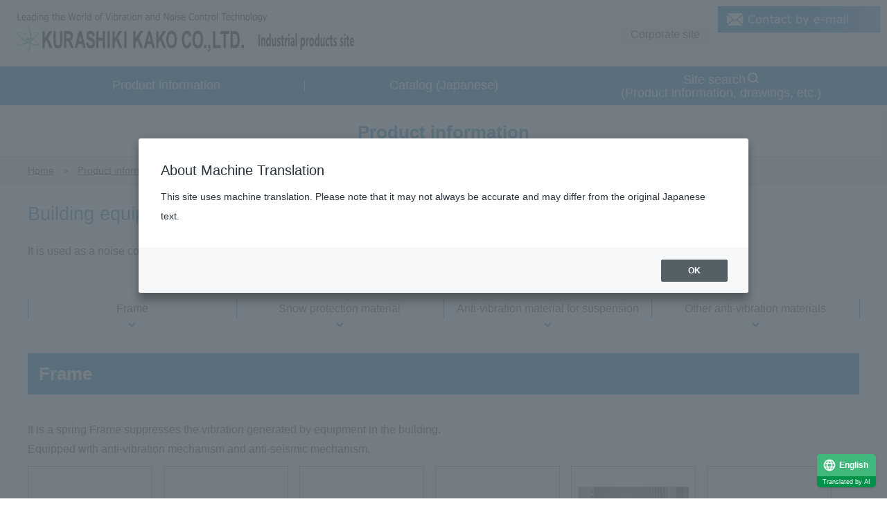

--- FILE ---
content_type: text/html; charset=utf-8
request_url: http://sanki.kuraka.co.jp/products/cat12.html
body_size: 54874
content:
<!doctype html>
<html lang="ja">
<head  prefix="og: http://ogp.me/ns# fb: http://ogp.me/ns/fb# article: http://ogp.me/ns/article#"><link rel="alternate" hreflang="ja" href="http://sanki.kuraka.co.jp/products/cat12.html"><link rel="alternate" hreflang="en" href="http://sanki.kuraka.co.jp/en/products/cat12.html"><link rel="alternate" hreflang="zh-Hans" href="http://sanki.kuraka.co.jp/zh-CHS/products/cat12.html"><link rel="alternate" hreflang="ko" href="http://sanki.kuraka.co.jp/ko/products/cat12.html"><script src="//j.wovn.io/1" data-wovnio="key=GnZZaA&amp;backend=true&amp;currentLang=ja&amp;defaultLang=ja&amp;urlPattern=path&amp;langCodeAliases=[]&amp;langParamName=wovn" data-wovnio-info="version=WOVN.php_1.15.0" async></script>

    <meta charset="utf-8">
<meta name="viewport" content="width=device-width, initial-scale=1, user-scalable=yes" />
<meta name="author" content="倉敷化工株式会社産機製品サイト">
<meta http-equiv="X-UA-Compatible" content="IE=edge">
<meta name="format-detection" content="telephone=no">
<link rel="icon" href="/images/common/favicon.ico" id="favicon">

    <title>建築設備部材 | 倉敷化工株式会社産機製品サイト</title>
    <meta name="title" content="倉敷化工株式会社産機製品サイト">
    <meta name="description" content="倉敷化工の建築設備部材製品一覧ページです。">
    <meta name="keywords" content="防振、防音、建築防振、防振ゴム、防振台、免震、倉敷化工">

    <link href="/css/sub.css" rel="stylesheet">
    <link href="/css/slick.css" rel="stylesheet">
    <link href="/css/slick-theme.css" rel="stylesheet">
    <link rel="stylesheet" href="https://fonts.googleapis.com/css2?family=Lato:wght@400;700&family=Noto+Sans+JP:wght@400;700&display=swap">
<link rel="stylesheet" href="https://unpkg.com/scroll-hint@latest/css/scroll-hint.css">
<link rel="stylesheet" href="/css/drawer.min.css">
<link rel="stylesheet" href="/css/common.css">
<link rel="stylesheet" href="/css/common_layout.css">

<link rel="stylesheet" type="text/css" media="all" href="/compress/20251008/css_head_30_all_common-mini-min.css" />

    <!-- Google Tag Manager -->
<script>
	window.dataLayer = window.dataLayer || [];
		dataLayer.push({'user_id': ''});
</script>

<script>(function(w,d,s,l,i){w[l]=w[l]||[];w[l].push({'gtm.start':
new Date().getTime(),event:'gtm.js'});var f=d.getElementsByTagName(s)[0],
j=d.createElement(s),dl=l!='dataLayer'?'&l='+l:'';j.async=true;j.src=
'https://www.googletagmanager.com/gtm.js?id='+i+dl;f.parentNode.insertBefore(j,f);
})(window,document,'script','dataLayer','GTM-NWC7D9J');</script>
<!-- End Google Tag Manager -->
<script type="text/javascript">
//<![CDATA[
if (typeof page == 'undefined') { var page = {}; }page.base_uri = '';if (typeof aulta == 'undefined') { var aulta = {}; }aulta.constants = {};
page.cookie_login_key={"name":"mkey","expires":21600,"path":"\/","domain":"sanki.kuraka.co.jp","secure":false,"httponly":false};
//]]>
</script>
    </head>
<body class="drawer drawer--top">
    <!-- Google Tag Manager (noscript) -->
<noscript><iframe src="https://www.googletagmanager.com/ns.html?id=GTM-NWC7D9J"
height="0" width="0" style="display:none;visibility:hidden"></iframe></noscript>
<!-- End Google Tag Manager (noscript) -->
    <header id="header" role="banner">
  <button type="button" class="drawer-toggle drawer-hamburger"> <span class="sr-only">toggle navigation</span> <span class="drawer-hamburger-icon"></span> </button>
  <div id="headerLR">
    <h1><a href="/"><img src="/images/common/logo_pc.png" alt="倉敷化工株式会社産機製品サイト" class="imgChange_logo"/></a></h1>
    <div class="headerRight">
      <p class="corporatesite"><a href="https://www.kuraka.co.jp/" target="_blank">コーポレートサイト</a></p>
      <div class="tel">
          <ul>
                <li class="login logout-contents"><a href="/mypage/"><img src="/images/common/header_btn_login_pc.png" alt="ログイン/ユーザー登録" class="imgChange_logo"/></a></li>
        <li class="login login-contents"><a href="#" class="acom-btn-logout"><img src="/images/common/header_btn_logout_pc.png" alt="ログアウト" class="imgChange"/></a></li>
              </ul>
        </div>
      <ul class="contactlogin">
        <li class="contactmail"><a href="/inquiry/"><img src="/images/common/header_btn_inquiry_pc.png" alt="メールでのお問い合わせ" class="imgChange_logo"/></a></li>
          <li class="contacttel"><a href="/pages/tel.html"><img src="/images/common/header_btn_tel_pc.png" alt="お電話でのお問い合わせ" class="imgChange_logo"/></a></li>
      </ul>
        <ul class="contactlogin2">
        <li><a href="/inquiry/"><img src="/images/common/header_btn_inquiry2.png" alt="メールでのお問い合わせ"/></a></li>
            <li><a href="/pages/tel.html"><img src="/images/common/header_btn_tel2.png" alt="お電話でのお問い合わせ"/></a></li>
        <li class="login logout-contents"><a href="#"><img src="/images/common/header_btn_login2.png" alt="ログイン/ユーザー登録"/></a></li>
            <li class="login login-contents"><a href="#" class="acom-btn-logout"><img src="/images/common/header_btn_logout2.png" alt="ログアウト"/></a></li>
      </ul>
    </div>
  </div>
  <nav class="globalMenuPc pcmenu">
    <div class="menu-container">
      <div class="menu">
        <ul>
          <li><a href="/products/">製品情報</a></li>
          <li><a href="/download/">カタログ</a></li>
          <li><a href="/selection/">建築設備選定表<img src="/images/common/header_key.png" alt="建築設備選定表（空調機器メーカー別）"/><br>
            （空調機器メーカー別）</a></li>
          <li class="userlogin tool"><a href="/tool/">お取引先様向け機能</a></li>
          <li class="userlogin"><a href="/mypage/">マイページ</a></li>
          <li><a href="/products/search.html">サイト内検索<img src="/images/common/header_search.png" alt="図面検索"/><br>
（製品情報、図面等）</a></li>
        </ul>
      </div>
    </div>
  </nav>
</header>
<nav class="drawer-nav" role="navigation">
  <div class="whitebox">
    <ul class="splogin">
                <li class="logout-contents"><a href="/mypage/"><img src="/images/common/header_btn_login_pc.png" alt="ログイン/ユーザー登録"/></a></li>
      <li class="login-contents"><a href="#" class="acom-btn-logout"><img src="/images/common/header_btn_logout_pc.png" alt="ログアウト"/></a></li>
          </ul>
    <ul class="contact">
        <li><a href="/inquiry/"><img src="/images/common/header_btn_inquiry_pc.png" alt="メールでのお問い合わせ"/></a></li>
        <li><a href="/pages/tel.html"><img src="/images/common/header_btn_tel_pc.png" alt="お電話でのお問い合わせ"/></a></li>
    </ul>
    <section id="search2">
        <form action="/products/search.html" name="search" method="get">
    <div class="categorysearch">
        <select name="c1" class="category">
            <option value="">製品カテゴリ</option>
                                        <option value="11">
                                防振ゴム・シリコン防振ゴム                            </option>
                                                    <option value="7">
                                マウント・空気ばね                            </option>
                                                    <option value="13">
                                緩衝器・バッファー                            </option>
                                                    <option value="18">
                                除振台・ステージ                            </option>
                                                    <option value="12">
                                建築設備部材                            </option>
                                                    <option value="16">
                                フレキ・サイレンサー                            </option>
                                                    <option value="17">
                                免震積層ゴム・免震フレキ                            </option>
                                </select>
        <dl class="search">
            <dt>
                <input type="text" name="q" value="" placeholder="製品名、品番などをご入力ください。　例）丸形防振ゴム" />
            </dt>
            <dd>
                <button>
                    <span></span>
                </button>
            </dd>
        </dl>
    </div>
    <ul class="type">
        <li><label><input type="checkbox" name="t1" value="1" id="type1"><span>製品情報</span></label></li>
        <li><label><input type="checkbox" name="t2" value="1" id="type2"><span>カタログ</span></label></li>
        <li><label><input type="checkbox" name="t3" value="1" id="type3"><span>図面・CAD</span></label></li>
        <li><label><input type="checkbox" name="t4" value="1" id="type4"><span>取扱説明書</span></label></li>
        <li><label><input type="checkbox" name="t5" value="1" id="type5"><span>技術資料</span></label></li>
        <!--li><label><input type="checkbox" name="t6" value="1" id="type6"><span>3DCAD</span></label></li-->
    </ul>
    <div class="search_link">
    <p>※下記製品の図面・CADは、以下のリンク先ページより取得ください</p>
    <ul class="search_link_ul">
      <li>防振台及び防雪部材<span class="linklist-search"><a href="/selection" target="_blank">建築設備選定表</a></span>（要ユーザー登録）</li>
      <li>免震フレキ<span class="linklist-search"><a href="/products/supplex_selection.html" target="_blank">免震サプレックス選定表</a></span></li>
    </ul>
        </div>
</form>    </section>
  </div>
  <ul class="drawer-menu">
    <li><a href="/">ホーム</a></li>
    <li><a href="/products/">製品情報</a></li>
    <li class="ctr"><a href="/download/">カタログ</a></li>
    <li><a href="/selection/">建築設備選定表<img src="/images/common/header_key.png" alt="建築設備選定表（空調機器メーカー別）"/><br>
      <span class="f-s">（空調機器メーカー別）</span></a></li>
    <li class="userlogin tool"><a href="/tool/">お取引先様向け機能</a></li>
    <li class="userlogin"><a href="/mypage/">マイページ</a></li>
  </ul>
  <dl class="ac">
    <dt class="ac-parent">コーポレートサイト</dt>
    <dd class="ac-child">
      <ul>
        <li><a href="https://www.kuraka.co.jp/" target="_blank">ホーム</a></li>
        <li><a href="https://www.kuraka.co.jp/product/" target="_blank">製品情報</a></li>
        <li><a href="https://www.kuraka.co.jp/technology" target="_blank">技術情報</a></li>
        <li><a href="https://www.kuraka.co.jp/corporation" target="_blank">企業情報</a></li>
        <li><a href="https://www.kuraka.co.jp/corporation/outline.html" target="_blank">会社概要</a></li>
        <li><a href="https://www.kuraka.co.jp/corporation/office.html" target="_blank">拠点一覧</a></li>
        <li><a href="https://www.kuraka.co.jp/corporation/group.html" target="_blank">関連会社一覧</a></li>
      </ul>
    </dd>
  </dl>
  <ul class="privacy">
    <li><a href="https://www.kuraka.co.jp/privacy/" target="_blank">個人情報の取り扱いについて</a></li>
    <li><a href="https://www.kuraka.co.jp/policy/" target="_blank">サイト利用上の注意</a></li>
  </ul>
</nav>
    <section id="title">
        <h1>製品情報</h1>
    </section>

    <div id="breadclumb">
        <ul>
            <li><a href="/">ホーム</a></li>
            <li><a href="./">製品情報</a></li>
            <li>建築設備部材</li>
        </ul>
    </div>

    <section id="product-categorytop" class="inner">
        <h2>建築設備部材</h2>
        <p>ビル内の設備機器や配管/ダクトから伝わる振動伝達を抑制し、騒音対策に用いられます。</p>
        <p></p>

                                <ul class="category_pagenav">
                                            <li><a href="#n0">防振台</a></li>
                                            <li><a href="#n1">防雪部材</a></li>
                                            <li><a href="#n2">吊り用防振部材</a></li>
                                            <li><a href="#n3">その他防振部材</a></li>
                                            </ul>
                    
                                <h3 id="n0" class="mt_10">防振台</h3>

                        
                        
                        <p>
                            ビル内の設備機器が発する振動を抑制するスプリング防振台です。<br />
防振機構と耐震機構を合わせもちます。                        </p>
                                                                <ul class="categorytoplist mt_10">
                                                                                <li>
                                                <a href="./detail10_bm.html">
                                                    <dl>
                                                        <dt>
                                                                                                                            <img src="/uploads/app_products_image_list1/8/8-20211207170533_001-20211207170533_r400x400.png" alt="EHPエアコン用防振台 BM/ABM/ABMR/AY/ARY" loading="lazy" />
                                                            
                                                                                                                    </dt>
                                                        <dd>EHPエアコン用防振台 BM/ABM/ABMR/AY/ARY</dd>
                                                    </dl>
                                                </a>
                                            </li>
                                                                                <li>
                                                <a href="./detail10_cmb.html">
                                                    <dl>
                                                        <dt>
                                                                                                                            <img src="/uploads/app_products_image_list1/9/9-20211207175709_001-20211207175709_r400x400.png" alt="EHPエアコン専用防振台 キャリステージ CMB" loading="lazy" />
                                                            
                                                                                                                    </dt>
                                                        <dd>EHPエアコン専用防振台 キャリステージ CMB</dd>
                                                    </dl>
                                                </a>
                                            </li>
                                                                                <li>
                                                <a href="./detail10_gbm.html">
                                                    <dl>
                                                        <dt>
                                                                                                                            <img src="/uploads/app_products_image_list1/1/0/10-20211213141927_001-20211213141927_r400x400.png" alt="GHPエアコン用防振台　GBM" loading="lazy" />
                                                            
                                                                                                                    </dt>
                                                        <dd>GHPエアコン用防振台　GBM</dd>
                                                    </dl>
                                                </a>
                                            </li>
                                                                                <li>
                                                <a href="./detail10_cy.html">
                                                    <dl>
                                                        <dt>
                                                                                                                            <img src="/uploads/app_products_image_list1/8/3/83-20220317194017_001-20220317195528_r400x400.png" alt="チラー用防振台　CY/CRY" loading="lazy" />
                                                            
                                                                                                                    </dt>
                                                        <dd>チラー用防振台　CY/CRY</dd>
                                                    </dl>
                                                </a>
                                            </li>
                                                                                <li>
                                                <a href="./detail10_tey.html">
                                                    <dl>
                                                        <dt>
                                                                                                                            <img src="/uploads/app_products_image_list1/8/4/84-20220128160448_001-20220322112926_r400x400.png" alt="変圧器用防振台　TEY/TEW" loading="lazy" />
                                                            
                                                                                                                    </dt>
                                                        <dd>変圧器用防振台　TEY/TEW</dd>
                                                    </dl>
                                                </a>
                                            </li>
                                                                                <li>
                                                <a href="./detail10_pbsv.html">
                                                    <dl>
                                                        <dt>
                                                                                                                            <img src="/uploads/app_products_image_list1/8/5/85-20220317193757_001-20220322113157_r400x400.png" alt="ポンプ用防振台　PBSV/BBM/PBUSV" loading="lazy" />
                                                            
                                                                                                                    </dt>
                                                        <dd>ポンプ用防振台　PBSV/BBM/PBUSV</dd>
                                                    </dl>
                                                </a>
                                            </li>
                                                                                <li>
                                                <a href="./detail10_cpb.html">
                                                    <dl>
                                                        <dt>
                                                                                                                            <img src="/uploads/app_products_image_list1/8/6/86-20220318095834_001-20220318095834_r400x400.jpg" alt="ポンプ用防振台　キャリステージ　CPB" loading="lazy" />
                                                            
                                                                                                                    </dt>
                                                        <dd>ポンプ用防振台　キャリステージ　CPB</dd>
                                                    </dl>
                                                </a>
                                            </li>
                                                                                <li>
                                                <a href="./detail10_ey.html">
                                                    <dl>
                                                        <dt>
                                                                                                                            <img src="/uploads/app_products_image_list1/8/7/87-20220128163706_001-20220128163706_r400x400.png" alt="発電機用防振台　EY" loading="lazy" />
                                                            
                                                                                                                    </dt>
                                                        <dd>発電機用防振台　EY</dd>
                                                    </dl>
                                                </a>
                                            </li>
                                                                                <li>
                                                <a href="./detail10_dbr.html">
                                                    <dl>
                                                        <dt>
                                                                                                                            <img src="/uploads/app_products_image_list1/8/9/89-20220128170429_001-20220128170429_r400x400.png" alt="電算室エアコン用防振台　DBR/DBER" loading="lazy" />
                                                            
                                                                                                                    </dt>
                                                        <dd>電算室エアコン用防振台　DBR/DBER</dd>
                                                    </dl>
                                                </a>
                                            </li>
                                                                                <li>
                                                <a href="./detail10_hsv.html">
                                                    <dl>
                                                        <dt>
                                                                                                                            <img src="/uploads/app_products_image_list1/8/8/88-20220128165208_001-20220128165548_r400x400.jpg" alt="吸収式冷温水機用防振台　YSV/SSV/HSV/M" loading="lazy" />
                                                            
                                                                                                                    </dt>
                                                        <dd>吸収式冷温水機用防振台　YSV/SSV/HSV/M</dd>
                                                    </dl>
                                                </a>
                                            </li>
                                                                                <li>
                                                <a href="./detail10_fbm.html">
                                                    <dl>
                                                        <dt>
                                                                                                                            <img src="/uploads/app_products_image_list1/9/0/90-20220128172722_001-20220322113332_r400x400.png" alt="送風機用防振台　FBM/FY/FHY/C/FCS" loading="lazy" />
                                                            
                                                                                                                    </dt>
                                                        <dd>送風機用防振台　FBM/FY/FHY/C/FCS</dd>
                                                    </dl>
                                                </a>
                                            </li>
                                                                                <li>
                                                <a href="./detail10_bu.html">
                                                    <dl>
                                                        <dt>
                                                                                                                            <img src="/uploads/app_products_image_list1/1/0/1/101-20220202180128_001-20220202180128_r400x400.png" alt="防振ユニット（ボックス形） BUE/BU/BUR/BUL" loading="lazy" />
                                                            
                                                                                                                    </dt>
                                                        <dd>防振ユニット（ボックス形） BUE/BU/BUR/BUL</dd>
                                                    </dl>
                                                </a>
                                            </li>
                                                                            </ul>
                                    
                                            <h3 id="n1" class="mt_10">防雪部材</h3>

                        
                        
                        <p>
                            空調機器を雪害から守り、機器の能力低下・デフロストを抑制します。<br />
防雪フードは風向変更板としてもご使用いただけます。                        </p>
                                                                <ul class="categorytoplist mt_10">
                                                                                <li>
                                                <a href="./detail14_hlt.html">
                                                    <dl>
                                                        <dt>
                                                                                                                            <img src="/uploads/app_products_image_list1/1/9/19-20211221181916_001-20211221181916_r400x400.png" alt="高置台(組立式)　HLT" loading="lazy" />
                                                            
                                                                                                                    </dt>
                                                        <dd>高置台(組立式)　HLT</dd>
                                                    </dl>
                                                </a>
                                            </li>
                                                                                <li>
                                                <a href="./detail14_ht.html">
                                                    <dl>
                                                        <dt>
                                                                                                                            <img src="/uploads/app_products_image_list1/2/0/20-20220318095939_001-20220318095939_r400x400.PNG" alt="高置台　HT" loading="lazy" />
                                                            
                                                                                                                    </dt>
                                                        <dd>高置台　HT</dd>
                                                    </dl>
                                                </a>
                                            </li>
                                                                                <li>
                                                <a href="./detail14_hood_net.html">
                                                    <dl>
                                                        <dt>
                                                                                                                            <img src="/uploads/app_products_image_list1/2/1/21-20211221183823_001-20211221183823_r400x400.png" alt="防雪フード BFJ / 防雪ネット BN" loading="lazy" />
                                                            
                                                                                                                    </dt>
                                                        <dd>防雪フード BFJ / 防雪ネット BN</dd>
                                                    </dl>
                                                </a>
                                            </li>
                                                                            </ul>
                                    
                                            <h3 id="n2" class="mt_10">吊り用防振部材</h3>

                        
                        
                        <p>
                            高性能・省施工で革命を起こした吊防振各種。<br />
リニューアルやラインナップ充実などを図り、現場での「吊り方改革」を実現します。                        </p>
                                                                <ul class="categorytoplist mt_10">
                                                                                <li>
                                                <a href="./detail10_sm-z.html">
                                                    <dl>
                                                        <dt>
                                                                                                                            <img src="/uploads/app_products_image_list1/2/3/23-20220107165545_001-20220107165545_r400x400.png" alt="ズレンデパッキン SM-Z" loading="lazy" />
                                                            
                                                                                                                    </dt>
                                                        <dd>ズレンデパッキン SM-Z</dd>
                                                    </dl>
                                                </a>
                                            </li>
                                                                                <li>
                                                <a href="./detail10_sm-b.html">
                                                    <dl>
                                                        <dt>
                                                                                                                            <img src="/uploads/app_products_image_list1/2/4/24-20220107171031_001-20220107171031_r400x400.png" alt="ゴムブッシュ SM-B" loading="lazy" />
                                                            
                                                                                                                    </dt>
                                                        <dd>ゴムブッシュ SM-B</dd>
                                                    </dl>
                                                </a>
                                            </li>
                                                                                <li>
                                                <a href="./detail10_rf.html">
                                                    <dl>
                                                        <dt>
                                                                                                                            <img src="/uploads/app_products_image_list1/2/5/25-20220107173734_001-20220107173734_r400x400.png" alt="吊形防振ゴム RF" loading="lazy" />
                                                            
                                                                                                                    </dt>
                                                        <dd>吊形防振ゴム RF</dd>
                                                    </dl>
                                                </a>
                                            </li>
                                                                                <li>
                                                <a href="./detail10_mc.html">
                                                    <dl>
                                                        <dt>
                                                                                                                            <img src="/uploads/app_products_image_list1/2/6/26-20220111130731_001-20220111130731_r400x400.png" alt="吊形ラバースプリング MC" loading="lazy" />
                                                            
                                                                                                                    </dt>
                                                        <dd>吊形ラバースプリング MC</dd>
                                                    </dl>
                                                </a>
                                            </li>
                                                                                <li>
                                                <a href="./detail10_rsh.html">
                                                    <dl>
                                                        <dt>
                                                                                                                            <img src="/uploads/app_products_image_list1/2/7/27-20220111132420_001-20220311154426_r400x400.png" alt="スマートハンガー RSH" loading="lazy" />
                                                            
                                                                                                                    </dt>
                                                        <dd>スマートハンガー RSH</dd>
                                                    </dl>
                                                </a>
                                            </li>
                                                                                <li>
                                                <a href="./detail10_rgh.html">
                                                    <dl>
                                                        <dt>
                                                                                                                            <img src="/uploads/app_products_image_list1/2/8/28-20220111134636_001-20220111134636_r400x400.png" alt="吊形防振ゴム RGH" loading="lazy" />
                                                            
                                                                                                                    </dt>
                                                        <dd>吊形防振ゴム RGH</dd>
                                                    </dl>
                                                </a>
                                            </li>
                                                                                <li>
                                                <a href="./detail10_ksh.html">
                                                    <dl>
                                                        <dt>
                                                                                                                            <img src="/uploads/app_products_image_list1/2/9/29-20220111141133_001-20220111141133_r400x400.png" alt="スプリングハンガー KSH" loading="lazy" />
                                                            
                                                                                                                    </dt>
                                                        <dd>スプリングハンガー KSH</dd>
                                                    </dl>
                                                </a>
                                            </li>
                                                                                <li>
                                                <a href="./detail10_sm-ts.html">
                                                    <dl>
                                                        <dt>
                                                                                                                            <img src="/uploads/app_products_image_list1/3/0/30-20220111143310_001-20220111143310_r400x400.png" alt="トレンデブッシュ SM-TS" loading="lazy" />
                                                            
                                                                                                                    </dt>
                                                        <dd>トレンデブッシュ SM-TS</dd>
                                                    </dl>
                                                </a>
                                            </li>
                                                                                <li>
                                                <a href="./detail10_hbk.html">
                                                    <dl>
                                                        <dt>
                                                                                                                            <img src="/uploads/app_products_image_list1/3/1/31-20220111143941_001-20220111143941_r400x400.png" alt="外れ防止金具 HBK" loading="lazy" />
                                                            
                                                                                                                    </dt>
                                                        <dd>外れ防止金具 HBK</dd>
                                                    </dl>
                                                </a>
                                            </li>
                                                                            </ul>
                                    
                                            <h3 id="n3" class="mt_10">その他防振部材</h3>

                        
                        
                        <p>
                            防振ゴムのトップメーカーとして、圧倒的なラインナップをご用意。<br />
設備機器や配管の防振、音響用防振ゴムまで現場に最適な商品をご提案致します。                        </p>
                                                                <ul class="categorytoplist mt_10">
                                                                                <li>
                                                <a href="./detail10_sm.html">
                                                    <dl>
                                                        <dt>
                                                                                                                            <img src="/uploads/app_products_image_list1/3/2/32-20220111145335_001-20220111145335_r400x400.png" alt="スプリングマット SM" loading="lazy" />
                                                            
                                                                                                                    </dt>
                                                        <dd>スプリングマット SM</dd>
                                                    </dl>
                                                </a>
                                            </li>
                                                                                <li>
                                                <a href="./detail10_ka_kb.html">
                                                    <dl>
                                                        <dt>
                                                                                                                            <img src="/uploads/app_products_image_list1/3/3/33-20220111155228_001-20220111155228_r400x400.png" alt="丸形防振ゴム KA/KB" loading="lazy" />
                                                            
                                                                                                                    </dt>
                                                        <dd>丸形防振ゴム KA/KB</dd>
                                                    </dl>
                                                </a>
                                            </li>
                                                                                <li>
                                                <a href="./detail10_rk.html">
                                                    <dl>
                                                        <dt>
                                                                                                                            <img src="/uploads/app_products_image_list1/3/4/34-20220114102221_001-20220114102221_r400x400.png" alt="角形防振ゴム RK" loading="lazy" />
                                                            
                                                                                                                    </dt>
                                                        <dd>角形防振ゴム RK</dd>
                                                    </dl>
                                                </a>
                                            </li>
                                                                                <li>
                                                <a href="./detail10_ka-large.html">
                                                    <dl>
                                                        <dt>
                                                                                                                            <img src="/uploads/app_products_image_list1/1/3/5/135-20220207183315_001-20220207183315_r400x400.png" alt="大型防振ゴム KA" loading="lazy" />
                                                            
                                                                                                                    </dt>
                                                        <dd>大型防振ゴム KA</dd>
                                                    </dl>
                                                </a>
                                            </li>
                                                                                <li>
                                                <a href="./detail10_kha_khb.html">
                                                    <dl>
                                                        <dt>
                                                                                                                            <img src="/uploads/app_products_image_list1/1/3/6/136-20220207185715_001-20220207185715_r400x400.png" alt="高さ一定丸形防振ゴム KHA/KHB" loading="lazy" />
                                                            
                                                                                                                    </dt>
                                                        <dd>高さ一定丸形防振ゴム KHA/KHB</dd>
                                                    </dl>
                                                </a>
                                            </li>
                                                                                <li>
                                                <a href="./detail10_sb.html">
                                                    <dl>
                                                        <dt>
                                                                                                                            <img src="/uploads/app_products_image_list1/1/3/7/137-20220210135528_001-20220210135528_r400x400.png" alt="耐震ストッパー付き　防振ゴム SB" loading="lazy" />
                                                            
                                                                                                                    </dt>
                                                        <dd>耐震ストッパー付き　防振ゴム SB</dd>
                                                    </dl>
                                                </a>
                                            </li>
                                                                                <li>
                                                <a href="./detail10_pad.html">
                                                    <dl>
                                                        <dt>
                                                                                                                            <img src="/uploads/app_products_image_list1/1/3/8/138-20220210142513_001-20220210142513_r400x400.png" alt="防振パッド RHS/KHS/KH/KHL" loading="lazy" />
                                                            
                                                                                                                    </dt>
                                                        <dd>防振パッド RHS/KHS/KH/KHL</dd>
                                                    </dl>
                                                </a>
                                            </li>
                                                                                <li>
                                                <a href="./detail10_shb.html">
                                                    <dl>
                                                        <dt>
                                                                                                                            <img src="/uploads/app_products_image_list1/1/3/9/139-20220210145140_001-20220210145140_r400x400.png" alt="3方向防振ゴム SHB" loading="lazy" />
                                                            
                                                                                                                    </dt>
                                                        <dd>3方向防振ゴム SHB</dd>
                                                    </dl>
                                                </a>
                                            </li>
                                                                                <li>
                                                <a href="./detail10_shb-ts.html">
                                                    <dl>
                                                        <dt>
                                                                                                                            <img src="/uploads/app_products_image_list1/1/4/0/140-20220216113644_001-20220216113644_r400x400.png" alt="耐震ストッパー付き 3方向防振ゴム SHB-TS" loading="lazy" />
                                                            
                                                                                                                    </dt>
                                                        <dd>耐震ストッパー付き 3方向防振ゴム SHB-TS</dd>
                                                    </dl>
                                                </a>
                                            </li>
                                                                                <li>
                                                <a href="./detail10_ska.html">
                                                    <dl>
                                                        <dt>
                                                                                                                            <img src="/uploads/app_products_image_list1/6/9/69-20220127144504_001-20220127144504_r400x400.png" alt="浮き壁用振れ止め防振ゴム SKA" loading="lazy" />
                                                            
                                                                                                                    </dt>
                                                        <dd>浮き壁用振れ止め防振ゴム SKA</dd>
                                                    </dl>
                                                </a>
                                            </li>
                                                                            </ul>
                                    
                        </section>

    <section id="contact">
    <div class="inner">
        <h2>CONTACT</h2>
        <p>お見積もり・お問い合わせはお気軽に</p>
        <ul>
            <li><a href="/inquiry/"><img src="/images/common/footer_btn_inquiry.png" alt="メールでのお問い合わせ"/></a></li>
      <li><a href="/pages/tel.html"><img src="/images/common/footer_btn_tel.png" alt="お電話でのお問い合わせ"/></a> </li>
        </ul>
    </div>
</section>

<div class="pc-hidden text-c">
    <p class="copyright">All rights reserved, &copy; Copyright Kurashiki Kako Co., Ltd.</p>
    <p class="contactme">お見積もり・お問い合わせはお気軽に</p>
</div>

<p id="pagetop"><a href="#container">ページの先頭へ戻る</a></p>

<footer>
    <div class="nav inner">
        <div class="sanki">
            <h2>産機製品サイト</h2>
            <ul>
                <li><a href="/">ホーム</a></li>
                <li><a href="/products/">製品情報</a></li>
                <li><a href="/download/">カタログ</a></li>
                <li><a href="/selection/">建築設備選定表<br>
                （空調機器メーカー別）</a></li>
            </ul>
            <ul>
                <li class="userlogin tool"><a href="/tool/">お取引先様向け機能</a></li>
                <li class="userlogin"><a href="/mypage/">マイページ</a></li>
                <li class="logout-contents"><a href="/mypage/">ログイン/ユーザー登録</a></li>
                <li><a href="/inquiry/">メールでのお問い合わせ</a></li>
                <li><a href="/pages/tel.html">お電話でのお問い合わせ</a></li>
            </ul>
        </div>
        <div class="corporate">
            <h2>コーポレートサイト</h2>
            <ul>
                <li><a href="https://www.kuraka.co.jp/" target="_blank">ホーム</a></li>
                <li><a href="https://www.kuraka.co.jp/product/" target="_blank">製品情報</a></li>
                <li><a href="https://www.kuraka.co.jp/technology" target="_blank">技術情報</a></li>
            </ul>
            <ul>
                <li class="info"><a href="https://www.kuraka.co.jp/corporation" target="_blank">企業情報</a>
                    <ul>
                        <li><a href="https://www.kuraka.co.jp/corporation/outline.html" target="_blank">会社概要</a></li>
                        <li><a href="https://www.kuraka.co.jp/corporation/office.html" target="_blank">拠点一覧</a></li>
                        <li><a href="https://www.kuraka.co.jp/corporation/group.html" target="_blank">関連会社一覧</a></li>
                    </ul>
                </li>
            </ul>
        </div>
    </div>
    <div class="privacy">
        <ul>
            <li><a href="https://www.kuraka.co.jp/privacy/" target="_blank">個人情報の取り扱いについて</a></li>
            <li><a href="https://www.kuraka.co.jp/policy/" target="_blank">サイト利用上の注意</a></li>
        </ul>
    </div>
    <p class="copyright">All rights reserved, &copy; Copyright Kurashiki Kako Co., Ltd.</p>
</footer>

    <script src="/js/jquery.min.js"></script>
<script src="https://cdnjs.cloudflare.com/ajax/libs/iScroll/5.2.0/iscroll.min.js"></script>
<script src="https://cdnjs.cloudflare.com/ajax/libs/drawer/3.2.2/js/drawer.min.js"></script>
<script src="/js/common.js"></script>
<script src="/js/common_footer.js"></script>
<script type="text/javascript" charset="utf-8" src="/compress/20251008/js_foot_30_group__common-mini-min.js"></script>

            <script language="JavaScript" type="text/javascript">
            (function(){
                var url=document.location.href; // Page URL
                var title=document.title;       // Page TITLE
                var referrer=document.referrer; // Referrer
                var withoutparam=true;          // Without URL parameter (true or false)

                var ver="201",cid="wwob",host="form.kuraka.co.jp",requri="https://"+host+"/t/t.js";
                var enc=function(str){return encodeURIComponent(str).replace(/[!*'()]/g, function(p){return "%" + p.charCodeAt(0).toString(16);});};
                var elm=document.createElement("script"),hd=document.getElementsByTagName("script")[0],now=(1 * new Date());
                elm.src=requri+"?ci="+enc(cid)+"&ht="+enc(host)+"&url="+enc(url)+"&ttl="+enc(title)+"&ref="+enc(referrer)+"&wp="+enc(withoutparam)+"&ver="+enc(ver)+"&now="+now;
                if(window.__s_lead_already_tracked != true){ elm.async=1,hd.parentNode.insertBefore(elm,hd); }
                window.__s_lead_already_tracked=true;
            })();
            </script>
                    
            <script type="text/javascript">
                (function( window, document, script ) {
                    var id =  "cdib" ;
                    var firstScriptTag=document.getElementsByTagName( script )[0],
                    newScriptTag = document.createElement(script);
                    newScriptTag.async = true;
                    newScriptTag.src = 'https://tm.msgs.jp/stm.js?id=' + id ;
                    firstScriptTag.parentNode.insertBefore(newScriptTag,firstScriptTag) ;
                })(window,document,'script');
            </script>
            <script type="text/javascript" src="/js/slick.min.js"></script>
</body>
</html>



--- FILE ---
content_type: text/css
request_url: http://sanki.kuraka.co.jp/css/sub.css
body_size: 103152
content:
@charset "UTF-8";
 /* -----------------------------------------------------------
	タイトル
----------------------------------------------------------- */
#title h1 {
    text-align: center;
    color: #0075C2;
    font-size:1.6rem!important;
    font-weight: normal;
    background: #F6F8FB;
    height: 70px;
    line-height: 70px;
    font-weight: bold;
    
}
h2 {
    text-align: left;
    color: #0075C2;
    font-size:1.7rem!important;
    font-weight: normal;
    margin-bottom: 16px!important;
    line-height: 1.4em!important;
}
@media screen and (max-width:768px) {
#title h1 {
    font-size:1.5rem!important;
    
}
}


 /* -----------------------------------------------------------
	pagelink
----------------------------------------------------------- */
ul.pagelink {
	margin:30px 0;
	text-align: center;
}

ul.pagelink li {
	display: inline;
	margin: 0 2px;
	padding: 0;
}
ul.pagelink li span,
ul.pagelink li a {
	display: inline-block;
	margin-bottom: 5px;
	padding: 1px 8px;
	background:#eee;
	text-decoration: none;
	vertical-align: middle;
    width: 19px;
    border-radius: 30px;
    -webkit-border-radius: 30px;
    -moz-border-radius: 30px;
}
ul.pagelink li.pagelink a{
	background:#eee;
	border:#eee;
	text-decoration:underline;
}
ul.pagelink li.pagelink a:hover{
	background:#888;
	border:#eee;
	text-decoration:underline;
}
ul.pagelink li span {
	background: #0075C2;
	color:#fff;
	}

ul.pagelink li a:hover {
	background: #0075C2;
	color:#fff;
}

/* -----------------------------------------------------------
	パンナビ
--------------------------------------------------------- */
#breadclumb{
    background-color: #F4F4F4;
    padding:8px;
    line-height: 1.4em;
    box-sizing: border-box;
    border-bottom: #CCCCCC 1px solid;
    border-top: #CCCCCC 1px solid;
    margin-bottom: 24px;
}
#breadclumb ul{
	text-align: left;
	overflow: hidden;
	max-width: 1200px;
	margin: 0 auto 0 auto;
	font-size:0.9rem;
}
#breadclumb li{
	float:left;
	margin-right:10px;
}
#breadclumb li a{
    text-decoration: underline;
}
#breadclumb li:after{
	content: "＞";
	padding-left: 10px;
}
#breadclumb li:last-child:after{
	content:none;
}
body.lang-en-us #breadclumb {
    display: none;
}
@media screen and (max-width:768px){
#breadclumb{
    margin-bottom:20px;
}
}

/* -----------------------------------------------------------
	製品情報
----------------------------------------------------------- */
#product{
}
#product ul{
    display: -webkit-flex;
    display: flex;
    -webkit-justify-content: center;
    justify-content: center;
    -webkit-align-items:top;
    align-items: top;
    flex-wrap: wrap;
    max-width: 1489px;
    margin: 0 auto;
}
#product li{
    max-width: 350px;
    margin:20px 10px;
    background-color: #fff;
}
#product li img{
    width: 100%;
    border: #CCCCCC 1px solid;
    box-sizing:border-box;
    display: block;
}
#product> li > a > dt{
color: #fff;
}
#product li dt{
    color: #fff;
    background-color: #0075C2;
    background-image: url("../images/common/arrow01.png");
    background-repeat: no-repeat;
    background-position: 16px 50%;
    padding:6px 28px;
    box-sizing: border-box;
    line-height: 1.4em;
}
#product li dd{
    margin-top: 8px;
    line-height: 1.4em;
    color: #333;
}
@media screen and (max-width:1200px){
#product{
    width: 95%;
    margin: 0 auto;
}
}
@media screen and (max-width:768px) {
#product{
}
#product ul{
    display: -webkit-flex;
    display: flex;
    -webkit-justify-content: space-between;
    justify-content: space-between;
    flex-wrap: wrap;
    font-size: 1rem;
}
#product li{
    width: 49%;
    margin:10px 0;
}
#product li p{
    background-position: 8px 50%;
    padding:6px 16px;
    
}
}
@media screen and (max-width:767px) {
#product{
}
#product ul{
    display: -webkit-flex;
    display: flex;
    -webkit-justify-content: space-between;
    justify-content: space-between;
    flex-wrap: wrap;
    font-size: 0.7rem;
}
#product li{
    width: 49%;
    margin:10px 0;
}
#product li p{
    background-position: 8px 50%;
    padding:6px 16px;
    
}
}

/* -----------------------------------------------------------
	検索結果　211120BK
-----------------------------------------------------------
#searchlist .resultlist{
    border-top:3px solid #ccc;
    padding-top: 16px;
}
#searchlist .resultlist a:hover{
    text-decoration: underline;
}
#searchlist .resultlist li{
    display:table;
    vertical-align: middle;
    width: 100%;
    border-bottom: 1px #333 dotted;
    padding-bottom: 8px;
    margin-bottom: 8px;
}
#searchlist .resultlist li .img{
    text-align: center;
    width: 60px;
    height: 60px;
    display:table-cell;
    vertical-align: top;
    line-height: 0;
}
#searchlist .resultlist li .img img{
    width: 100%;
    line-height: 0;
    height: auto;
    height: 60px;
        border: 1px solid #ccc;
}
#searchlist .resultlist li .filelist{
    padding-left: 16px;
    display:table-cell;
    vertical-align: middle;
}
#searchlist .resultlist li .filelist h3{
    font-weight: bold;
    display:inline-block;
    margin-bottom: 8px;
    margin-right: 16px;
    vertical-align: middle;
}
#searchlist .resultlist li .filelist h3 a{
    text-decoration: underline;
}
#searchlist .resultlist li .filelist ul{
    display:inline-block;
    overflow: hidden;
    vertical-align: middle;
}
#searchlist .resultlist li .filelist li{
    border-bottom: none;
    padding-bottom: 0;
    margin-bottom: 0;
    padding-top: 0;
    margin-right: 8px;
    width: auto;
    float: left;
    line-height: 1em;
}
#searchlist .resultlist li .filelist li img{
    margin-left: 3px;
}
#searchlist .resultlist li .filelist li a{
display: block;
    box-sizing: border-box;
    padding:8px 24px 8px 8px;
    line-height: 1em;
    text-align: center;
    font-size: 0.9rem;
    text-decoration: none;
    margin-bottom: 10px;
    margin-right: 10px;
    background-repeat: no-repeat;
    background-position:  right 8px center;
    border-radius: 8px;
    -webkit-border-radius: 8px;
    -moz-border-radius: 8px;
}
#searchlist .resultlist li .filelist li.download a{
    background-color: #0075C2;
        display: inline-block;
    color: #fff;
    background-image: url("../images/common/arrow01.png");
}
#searchlist .resultlist li .filelist li.digitalcatalog a{
    background-color: #00AA7E;
    color: #fff;
    background-image: url("../images/common/arrow01.png");
}
#searchlist .resultlist li .filelist li a:hover{
text-decoration: underline;
}
#searchlist .resultlist li .filelist li .memberonly{
    display: inline-block;
    margin:0 5px 0 5px;
    color: #B62E2E;
    border: 2px #B62E2E solid;
    text-align: center;
    font-size: 0.8rem;
    padding:5px 3px;
    box-sizing: border-box;
    line-height: 1em;
    border-radius: 5px;
    -webkit-border-radius: 5px;
    -moz-border-radius: 5px;
}

@media screen and (max-width:767px) {
#searchlist .resultlist li .filelist li{
    margin-bottom: 5px;
}
} */
/* -----------------------------------------------------------
	検索結果
-----------------------------------------------------------*/
#searchlist .resultlist{
}
#searchlist .resultlist a:hover{
    text-decoration: underline;
}
#searchlist .resultlist .img{
    width: 80px;
    min-height: 80px;
}
#searchlist .resultlist .productscategory,
#searchlist .resultlist .productsname{
    text-align: left!important;
}
#searchlist .resultlist .memberonlyth{
    width: 100px;
}
#searchlist .resultlist .linkbtn{
    width: 100px;
}
#searchlist .resultlist .img img{
    line-height: 0;
    max-width:60px;
    height: 60px;
  object-fit: contain;
}
#searchlist .resultlist .filelist{
    width: 170px;
}
#searchlist .resultlist .filelist li a{
display:inline-block;
    box-sizing: border-box;
    padding:8px 24px 8px 16px;
    line-height: 1em;
    text-align: center;
    text-decoration: none;
    margin:0 auto 8px auto;
    background-repeat: no-repeat;
    background-position:  right 8px center;
    border-radius: 8px;
    -webkit-border-radius: 8px;
    -moz-border-radius: 8px;
}
#searchlist .resultlist .filelist li:last-child a{
    margin-bottom: 0;
}
#searchlist .resultlist .filelist li.goproducts a{
    background-color: #666;
        display: inline-block;
    color: #fff;
    background-image: url("../images/common/arrow01.png");
}
#searchlist .resultlist .filelist li.download a{
    background-color: #0075C2;
        display: inline-block;
    color: #fff;
    background-image: url("../images/common/arrow01.png");
}
#searchlist .resultlist .filelist li.digitalcatalog a{
    background-color: #00AA7E;
    color: #fff;
    background-image: url("../images/common/arrow01.png");
}
#searchlist .resultlist .memberonly{
    display: inline-block;
    margin:0 auto 0 auto;
    color: #B62E2E;
    border: 2px #B62E2E solid;
    text-align: center;
    padding:5px;
    box-sizing: border-box;
    line-height: 1em;
    border-radius: 5px;
    -webkit-border-radius: 5px;
    -moz-border-radius: 5px;
    width: 80px;
}
#searchlist .resultlist .filelist li a:hover{
    text-decoration: underline;
}
#searchlist .resultlist .tableStylel_list{
    width: 100%;
}
#searchlist .resultlist.tableStyle{
   white-space: normal!important;
}
#searchlist .resultlist .tableStylel_list thead th {
    background-color: #F6F8FB;
    padding:8px 16px;
	text-align: center;
	border:1px solid #ccc;
	vertical-align: middle;
  font-weight:bold;
		box-sizing: border-box;
}
#searchlist .resultlist .tableStylel_list td {
    padding:8px;
	border:1px solid #ccc;
	vertical-align: middle;
	text-align:center;
    box-sizing: border-box;
}


@media screen and (max-width:767px) {
#searchlist .resultlist .filelist li{
    margin-bottom: 5px;
}
#searchlist .resultlist.tableStyle{
   white-space: nowrap!important;
}
}
/* 検索 */
#searchlist #search{
    max-width: 1200px;
    width: 100%;
    margin: 0 auto 50px auto;
}
#searchlist #search select {
  -webkit-appearance: none;
  appearance: none;
}
#searchlist #search select::-ms-expand {
  display: none;
}
#searchlist #search .categorysearch{
    display: -webkit-flex;
    display: flex;
    -webkit-justify-content: space-between;
    justify-content: space-between;
}
#searchlist #search select.category {
    width:310px;
    border:1px solid #CCCCCC;
	height:40px;
	line-height:40px;
	background:none;
    font-size: 1rem;
    padding:0px 16px;
    outline: none;
    cursor: pointer;
  background-image: url(../images/common/select_arrow.png);
  background-position: right 0 center;
  background-repeat: no-repeat;
  background-size:40px 40px;
}
#searchlist #search select.category::before {
	position: absolute;
	top: 0.8em;
	right: 0.9em;
	width: 0;
	height: 0;
	padding: 0;
	content: '';
	border-left: 6px solid transparent;
	border-right: 6px solid transparent;
	border-top: 6px solid #666666;
	pointer-events: none;
}
#searchlist #search dl.search{
    width: 72%;
	position:relative;
	border:1px solid #CCCCCC;
    margin-left: 16px;
}
#searchlist #search dl.search dt{
    box-sizing: border-box;
}
#searchlist #search dl.search dt input{
	width:90%;
	height:32px;
	line-height:32px;
	background:none;
	border:none;
    font-size: 1rem;
    padding:3px 0 3px 16px;
    outline: none;
}
#searchlist #search dl.search dd{
	position:absolute;
	top:0;
	right:-5px;
}
#searchlist #search dl.search dd button{
	display:block;
	background:none;
	border:none;
    cursor: pointer;
}
#searchlist #search dl.search dd button span{
	display:block;
	width:52px;
	height:36px;
	background:url("../images/common/search_btn2.png") no-repeat scroll 0 0;
}
#searchlist #search .type{
    margin-left: 20%;
    margin-top: 16px;
    display: -webkit-flex;
    display: flex;
}
#searchlist #search .type li{
    margin-right: 16px;   
}
#searchlist #search input[type=checkbox]{
	border:1px solid #CCCCCC;
    width: 26px;
    height: 26px;
    cursor: pointer;
}
#searchlist #search label:hover{
    cursor: pointer;
}

@media screen and (max-width:768px) {
#searchlist #search{
    width: 95%;
    margin-bottom: 20px;
}
#searchlist #search .categorysearch{
    display:block;
}
#searchlist #search select.category {
    width:100%;
    margin-bottom: 16px;
}
#searchlist #search dl.search{
    width: 100%;
    margin-left: 0;
}
#searchlist #search dl.search dt input{
	width:80%;
}
#searchlist #search .type{
    margin-left: 0;
    display: -webkit-flex;
    display: flex;
    flex-wrap: wrap;
}
#searchlist #search .type li{
    margin-right: 8px;   
}
#searchlist #search input[type=checkbox]{
    width: 16px;
    height: 16px;
}
}

    
/* -----------------------------------------------------------
	製品情報-カテゴリトップ
----------------------------------------------------------- */
#product-categorytop .category_pagenav{
    display: -webkit-flex;
    display: flex;
    -webkit-justify-content: space-around;
    justify-content: space-around;
    margin-top: 50px;
    margin-bottom:50px;
    text-align: center;
    width: 100%;
}
#product-categorytop .category_pagenav li{
    width: 100%;
}
#product-categorytop .category_pagenav li a{
    display: block;
    border-right: 1px #0075C2 solid;
    width: 100%;
}

#product-categorytop .category_pagenav li {
	position: relative;
}
#product-categorytop .category_pagenav li:before {
	content: '';
	display: block;
	position: absolute;
	top: 20px;
	width: 100%;
	height: 35px;
	background: url("../images/common/category_pagenav_arrow.png") no-repeat 50% 50%;
}
#product-categorytop .category_pagenav li:first-child a{
    border-left: 1px #0075C2 solid;
}
#product dd .button08{
    display: none;
}
#product-categorytop h3{
    color: #fff;
    text-align: left;
    box-sizing: border-box;
    padding: 16px;
    background:#0075C2;
    font-weight: bold;
    font-size: 1.6rem;
    margin-bottom: 32px!important;
    margin-top: 100px;
}
#product-categorytop .categorytoplist{
    display: -webkit-flex;
    display: flex;
    margin:0;
    text-align:left;
    font-size: 0.9rem;
    margin-top: 50px;
    flex-wrap: wrap;
}
#product-categorytop .categorytoplist li{
    width: 100%;
    max-width:180px;
    margin: 0 16px 24px 0;
    padding: 0 0 0;
}
#product-categorytop .categorytoplist dt{
    border: 1px solid #95989A!important;
    margin-bottom: 8px;
    position: relative;
    box-sizing: border-box;
    text-align: center;
    height: 180px;
}
#product-categorytop .categorytoplist dt img{
    width: 100%;
    max-width:160px;
    max-height: 160px;
  object-fit: contain;
    vertical-align: bottom;
    position: absolute;
  top: 50%;
  left: 50%;
  transform: translate(-50%,-50%);
}
#product-categorytop .categorytoplist dt .ic{
    position: absolute;
    bottom:5px!important;
    left:5px!important;
    display: -webkit-flex;
    display: flex;
    flex-wrap: wrap;
}
#product-categorytop .categorytoplist dt .ic li{
    text-align: center;
    font-size: 0.7rem;
    color: #fff;
    border-radius:5px;
    -webkit-border-radius: 5px;
    -moz-border-radius: 5px;
    line-height: 1em;
    padding: 6px 10px;
    box-sizing: border-box;
    z-index: 2;
    display: block;
    font-weight: normal;
    margin-right:3px;
    margin-bottom: 3px;
    width: auto;
}
#product-categorytop .categorytoplist dt .ic li.use-24{
    background-color: #0A94DC;
}
#product-categorytop .categorytoplist dt .ic li.use-25{
    background-color: #4CBE35;
}
#product-categorytop .categorytoplist dt .ic li.use-22{
    background-color: #F48718;
}
#product-categorytop .categorytoplist dt .ic li.use-21{
    background-color: #C9688B;
}
#product-categorytop .ctimg{
    float: left;
    margin-right: 46px;
    text-align: center;
}
#product-categorytop .ctimg img{
    max-width: 200px;
    max-height: 200px;
  object-fit: contain;
}
@media screen and (max-width:767px) {
#product-categorytop h3{
    margin-top:50px;
}
#product-categorytop .categorytoplist ul{
    margin-bottom: 0;
}
#product-categorytop .categorytoplist li{
    width:47%;
    margin: 0 auto 24px 0;
}
#product-categorytop .category_pagenav{
    margin-top: 24px;
    margin-bottom: 24px;
    flex-wrap: wrap;
        font-size: 0.9rem;
}
#product-categorytop .category_pagenav li{
    width: 48%;
    margin-bottom: 24px;
}
#product-categorytop .category_pagenav li {
	position: relative;
}
#product-categorytop .category_pagenav li:before {
	content: '';
	display: block;
	position: absolute;
	top: 20px;
	width: 100%;
	height: 35px;
	background: url("../images/common/category_pagenav_arrow.png") no-repeat 50% 50%;
}
#product-categorytop .category_pagenav li:nth-child(odd) a{
    border-left: 1px #0075C2 solid;
}
#product-categorytop .ctimg{
    float: none;
    margin-right: 0;
    margin: 0 auto;
}
}

 /* -----------------------------------------------------------
	アコーディオン
----------------------------------------------------------- */
/* アコーディオンメニュー全体のサイズ・位置 */
#product-categorytop .ac {
  width: 100%;
  margin: 16px auto 0 auto;
}
#product-categorytop .ac-parent {
	position: relative;  /* 追加 */
	height: 56px;
    width: 100%;
    font-weight: bold;
    font-size: 1.2rem;
    color: #0075C2;
	background-color:#F6F8FB;
    border: 1px #0075C2 solid;
	text-align: left;
	line-height: 55px;
	cursor: pointer;
    padding: 0 24px;
    box-sizing: border-box;
    margin-top:8px;
}
/* クリックしたら表示される領域 */
#product-categorytop .ac-child {
  display: none;
  text-align: left;
}
#product-categorytop .ac-child li{
  padding:0;
box-sizing: border-box;
background:none;
    margin-bottom: 24px;
}
#product-categorytop .ac-parent:after {
	content: "";
	display: inline-block;
	position: absolute;
	top:1px;
	right: 1px;
	width: 51px;
	height: 51px;
	background: url("../images/products/ac_plus.png") no-repeat;
    transform: translateY(0%) rotate(0deg);
}

/* オープン時にopenクラスを付与 */
#product-categorytop .ac-parent.open:after {
background: url("../images/products/ac_minus.png") no-repeat;
}
@media screen and (max-width:767px) {
#product-categorytop .ac-parent {
    font-size: 1.1rem;
    padding: 0 16px;
}
}

/* -----------------------------------------------------------
	製品情報詳細
----------------------------------------------------------- */
/* 	共通　 */
#product-detail .imgmax{
  max-width: 630px;
    max-height: 374px;
  object-fit: contain;
}
#product-detail a{
    text-decoration: underline;
}
#product-detail img{
    max-width: 100%;
}
#product-detail .category_pagenav{
    position: fixed;
    top: 30%;
    right: -105px;
    z-index: 9999;
}
#product-detail .category_pagenav li a{
    display: block;
    background-color: #707070;
    color: #fff;
    background-image: url("../images/common/arrow01.png");
    background-repeat: no-repeat;
    background-position: 10px 50%;
    padding: 8px 8px 8px 34px;
    margin-bottom: 1px;
    box-sizing: border-box;
    text-decoration: none;
}

/*#product-detail .category_pagenav li:last-child a{
    background-image: url("../images/products/category_pagenav_gotop.png");
}*/
#product-detail .category_pagenav li a:hover{
    text-decoration: underline;
}
@media screen and (max-width:767px) {
#product-detail .category_pagenav{
    display: none;
}
}
#product-detail .category{
    background: #0075C2;
    color: #fff;
    text-align: center;
    box-sizing: border-box;
    padding: 8px 20px;
    font-weight: bold;
    font-size: 1.2rem;
    display:inline-block;
    margin-bottom: 24px;
}
#product-detail h2{
    border-bottom: 3px solid #CCCCCC;
    color: #0075C2;
    text-align: left;
    box-sizing: border-box;
    padding: 0 0 6px 32px;
    background: url("../images/products/title_circle.png") no-repeat 0 10px;
    font-weight: bold;
    font-size: 1.5rem!important;
    margin-bottom: 46px!important;
}
#product-detail h3{
    color: #fff;
    text-align: left;
    box-sizing: border-box;
    padding: 16px;
    background:#0075C2;
    font-weight: bold;
    font-size: 1.6rem;
    margin-bottom: 32px!important;
}
#product-detail h4{
    color: #0075C2;
    border-left: #0075C2 5px solid;
    border-bottom: #0075C2 1px dotted;
    text-align: left;
    box-sizing: border-box;
    padding:8px 16px 8px 16px;
    font-weight: bold;
    font-size: 1.4rem;
    margin-bottom:16px!important;
}
#product-detail .pdtit{
    position: relative;
}
#product-detail .pdtit .btn{
    position: absolute;
    right: 0;
    top: 0;
    width: 290px;
}
@media screen and (max-width:768px) {
#product-detail h2{
    margin-bottom:16px!important;
}
#product-detail .pdtit .btn{
    position: static;
    margin: 0 auto 32px auto;
    text-align: center;
}
}
#product-detail #common{
    display: -webkit-flex;
    display: flex;
    -webkit-justify-content: space-between;
    justify-content: space-between;
    margin-bottom: 100px;
}
#product-detail #common .photo{
    width: 40%;
}
#product-detail #common .photo .border{
    padding:30px 20px 20px 20px;
    box-sizing: border-box;
    position: relative;
    text-align: center;
    border: 1px solid #CCCCCC;
}
#product-detail #common .photo img{
    padding:3% 0;
}
#product-detail #common .photo .border .ic{
    position: absolute;
    top: 10px;
    left: 10px;
    z-index: 999;
}
#product-detail #common .photo .border .ic2{
    position: absolute;
    top: -35px;
    right: 10px;
    }
#product-detail #common .photo .border .ic li,
#product-detail #common .photo .border .ic2 li{
    text-align: center;
    font-size: 1.1rem;
    color: #fff;
    border-radius:5px;
    -webkit-border-radius: 5px;
    -moz-border-radius: 5px;
    line-height: 1em;
    padding: 6px 10px;
    box-sizing: border-box;
    z-index: 2;
    display: inline-block;
    font-weight: normal;
    vertical-align: middle;
    margin-bottom: 5px;
}
#product-detail #common .photo .border .ic .use{
    background-color: #03A0B1;
}
#product-detail #common .photo .border .ic .control-41{
    background-color: #FFAA2D;
}
#product-detail #common .photo .border .ic .control-42{
    background-color: #66CCFF;
}
#product-detail #common .photo .border .ic2 .fit{
    background-color: #00B050;
}
#product-detail #common .photo .border .ic li.use-24{
    background-color: #0A94DC;
}
#product-detail #common .photo .border .ic li.use-25{
    background-color: #4CBE35;
}
#product-detail #common .photo .border .ic li.use-22{
    background-color: #F48718;
}
#product-detail #common .photo .border .ic li.use-21{
    background-color: #C9688B;
}
#product-detail #common .photo .border .ic2 li.ic_img{
    border-radius:0;
    -webkit-border-radius: 0;
    -moz-border-radius: 0;
    padding: 0;
    line-height: 0!important;
    margin-left: 8px;
}
#product-detail #common .photo .main-img {
    height: 280px;
    position: relative;
}
#product-detail #common .photo .main-img img {
  max-height: 90%;
  max-width: 100%;
    position: absolute;
  top: 50%;
  left: 50%;
  transform: translate(-50%,-50%);
}
#product-detail #common .photo .sub-img {
 display: -webkit-flex;
    display: flex;
    -webkit-justify-content: space-around;
    justify-content: space-around;
}
#product-detail #common .photo .sub-img li {
  margin-right: 2%;
  width: calc(80% / 3);
    cursor: pointer;
    border: 1px #ccc solid;
    display: table;
}
#product-detail #common .photo .sub-img li img{
    max-height:100px;
    max-width: 90%;
}
#product-detail #common .photo .sub-img li:nth-child(3n) {
  margin-right: 0;
}
#product-detail #common .photo .sub-img span {
    display: table-cell;
    vertical-align: middle;
}
#product-detail #common .photo .sub-img img {
    display: inline-block;
     vertical-align: middle;
}
@media screen and (max-width:767px) {
#product-detail #common{
    display:block;
    margin-bottom:50px;
}
#product-detail #common .photo{
    width: 100%;
}
#product-detail #common .photo .main-img {
  }
#product-detail #common .photo .sub-img img {
  }
}
#product-detail #common .pd{
    width: 55%;
}
#product-detail #common .pd dl{
    margin-bottom: 24px;
}
#product-detail #common .pd dt{
    font-size: 1.6rem;
    font-weight: bold;
    margin-bottom: 8px;
}
#product-detail #common .file{
    display: -webkit-flex;
    display: flex;
    flex-wrap: wrap;
    margin-bottom: 10px;
}
#product-detail #common .file li{
    width: 33%;
}
#product-detail #common .file li a{
    display: block;
    box-sizing: border-box;
    padding:12px;
    text-align: center;
    font-size: 1.2rem;
    color: #0075C2;
    text-decoration: none;
    border: 1px #0075C2 solid;
    margin-bottom: 10px;
    margin-right: 10px;
    background: url("../images/products/arrow02.png") no-repeat  right 8px center;
}
#product-detail #common .file li a:hover{
    background-color: #F6F8FB;
}
#product-detail #common .selection a{
    display: inline-block;
    box-sizing: border-box;
    padding:12px 35px 12px 12px;
    text-align: center;
    font-size: 1.2rem;
    color: #0075C2;
    text-decoration: none;
    border:2px #0075C2 solid;
    font-weight: bold;
    margin-bottom: 10px;
    margin-right: 10px;
    background-color: #F6F8FB;
    background-image: url("../images/products/ic_selectiontable.png"); 
    background-repeat: no-repeat;
    background-position: right 8px center;
}
.supplex_selection a{
    display: inline-block;
    box-sizing: border-box;
    padding:12px 45px 12px 25px;
    text-align: center;
    font-size: 1.2rem;
    color: #0075C2;
    text-decoration: none!important;
    border:2px #0075C2 solid;
    font-weight: bold;
    margin-bottom: 10px;
    margin-right: 10px;
    background-color: #F6F8FB;
    background-image: url("../images/products/ic_supplex_selection.png"); 
    background-repeat: no-repeat;
    background-position: right 10px top 14px;
}
#product-detail #common .optionpage{
    border: 3px solid #0075C2;
    margin-top: 24px;
}
#product-detail #common .optionpage h3{
        background: #0075C2;
    color: #fff;
    font-size: 1.2rem;
    padding: 8px 16px;
    font-weight: normal;
    margin-bottom: 0!important;
}
#product-detail #common .optionpage ul{
    margin: 24px;
}
#product-detail #common .optionpage li a{
    background-image: url("../images/products/arrow02.png"); 
    background-repeat: no-repeat;
    background-position: 0 center;
    padding-left: 16px;
    display: block;
}
#product-detail #common .video{
    border: 3px solid #0075C2;
    margin-top: 24px;
}
#product-detail #common .video h3{
        background: #0075C2;
    color: #fff;
    font-size: 1.2rem;
    padding: 8px 16px;
    font-weight: normal;
    margin-bottom: 0!important;
}
#product-detail #common .video ul{
    margin: 24px;
}
#product-detail #common .video li a{
    background-image: url("../images/products/ic_video.png"); 
    background-repeat: no-repeat;
    background-position: 0 center;
    padding-left:35px;
}
@media screen and (max-width:767px) {
#product-detail #common .pd{
    width: 100%;
    margin-top: 24px;
}
#product-detail #common .pd dl{
    margin-bottom: 24px;
}
#product-detail #common .pd dt{
    font-size: 1.4rem;
}
#product-detail #common .file li{
    width: 48%;
}
#product-detail #common .file li:nth-child(odd){
    margin-right: 10px!important;
}
#product-detail #common .file li a{
    margin-right: 0!important;
}
#product-detail #common .selection a{
    margin: 0 auto;
}
#product-detail #common .optionpage ul{
    margin: 16px;
}
#product-detail #common .optionpage li a{
    background-position: 0 8px;
}
#product-detail #common .video ul{
    margin: 16px;
}
#product-detail #common .video li a{
    background-position: 0 center;
}
}

/*========= モーダル表示のためのCSS ===============*/
.modal{
    display: none;
    height: 100vh;
    position: fixed;
    top: 0;
    left: 0;
    width: 100%;
    z-index: 99999;
}
.modal__bg{
    background: rgba(0,0,0,0.5);
    height: 100vh;
    position: relative;
    width: 100%;
    pointer-events: none;
}
.modal__content{
    background: #fff;
    padding: 40px;
    box-sizing: border-box;
    position: absolute;
    top: 50%;
    left: 50%;
    width: 95%;
    transform: translate(-50%,-50%);
    max-width: 900px;
    margin: 0 auto;
}
.js-modal-close{
    position: absolute;
top: -46px;
    right: 0;
}
.modaal-tit{
    font-weight: bold;
    color: #0075C2!important;
    font-size: 1.5rem!important;
    padding: 8px 16px!important;
    background:#eee!important;
    margin-bottom:24px!important;
}
.modaal-area{
    overflow-y:auto;
    max-height: 600px;
}
.modaal-area dt{
    font-size: 1.1rem!important;
    margin-bottom: 3px!important;
    margin-top: 16px!important;
    font-weight: bold!important;
}
.modaal-area ul{
    display: -webkit-flex;
    display: flex;
    flex-wrap: wrap;
}
.modaal-area li{
    width: 32%;
    margin-right: 1%;
    line-height: 1.4em;
    margin-bottom: 5px;
}
.modaal-area li p{
    line-height: 1.4em!important;
    font-size: 0.8rem!important;
    padding-left: 12px!important;
    margin-bottom:8px!important;
    padding-top: 0!important;
}
.modaal-area li .member{
    text-align: center;
    font-size: 0.7rem;
    color: #fff;
    border-radius:5px;
    -webkit-border-radius: 5px;
    -moz-border-radius: 5px;
    line-height: 1em;
    padding: 4px 8px;
    box-sizing: border-box;
    z-index: 2;
    display: inline-block;
    font-weight: normal;
    vertical-align: middle;
    background-color: #B62E2E;
    margin-left: 5px;
    margin-top: 0;
}
.modaal-area li a{
    display: block;
    box-sizing: border-box;
    padding:0 0 0 12px;
    text-align: left;
    color: #0075C2;
    text-decoration: none;
    background: url("../images/products/arrow02.png") no-repeat left 8px;
}
.modaal-area li a:hover{
    background-color: #F6F8FB;
}
.modaal-area li span{
    color:#D90000;
    font-size: 90%;
}
@media screen and (max-width:767px) {
.modal__content{
    padding: 40px 16px;
    top:42%;
}
.modaal-area{
    height: 400px;
}
.modaal-area li{
    width: 48%;
    margin-right: 1%;
}
.modaal-area li:nth-child(even){
    margin-right: 0;
    }
.js-modal-close{
    position: absolute;
top: -36px;
    left: 0;
}
}

/* 	画像が1枚の時の最大サイズ制御　*/
#product-detail #system img,
#product-detail #flexible img,
#product-detail #standard img,
#product-detail #features_a img,
#product-detail #features_b img,
#product-detail #features_c img,
#product-detail #spec_standards_a img,
#product-detail #spec_standards_b img,
#product-detail #spec_standards_c img,
#product-detail #spec_standards_d img,
#product-detail #range_of_use img,
#product-detail #perf_evaluation_test img,
#product-detail #precautions_for_use img,
#product-detail #mounting_handling img,
#product-detail #precautions_for_installation img,
#product-detail #type_of_packing img,
#product-detail #option img,
#product-detail #main_applications img{
    max-width: 680px;
    max-height:400px;
  object-fit: contain;
    width: 100%;
}
#product-detail .lr img{
    width: 100%;
}

/* 	システム　*/
#product-detail #system{
    display: -webkit-flex;
    display: flex;
    -webkit-justify-content: space-between;
    justify-content: space-between;
    margin-bottom: 100px;
}
#product-detail #system .system-photo{
    width: 30%;
}
#product-detail #system .system-photo img{
    width: 100%;
    max-width: 630px;
    max-height: 374px;
  object-fit: contain;
}
#product-detail #system .system-text{
    width: 65%;
}
#product-detail #system table{
	margin:15px auto;
	border-collapse: collapse;
	width:100%;
}
#product-detail #system td {
	padding: 8px;
	border:1px solid #ccc;
	vertical-align: middle;
	text-align:center;
	background-color: #fff;
    box-sizing: border-box;
}
#product-detail #system th {
	padding: 8px;
    width: 33%;
	text-align: center;
	border:1px solid #ccc;
	vertical-align: middle;
  font-weight:bold;
    background-color: #FAF8F8;
		box-sizing: border-box;
}
@media screen and (max-width:767px) {
#product-detail #system{
    display:block;
    margin-bottom: 50px;
}
#product-detail #system .system-photo{
    width: 100%;
    text-align: center;
}
#product-detail #system .system-photo p{
    text-align: left;
    margin-bottom: 24px;
    }
#product-detail #system .system-text{ 
    width: 100%;
}
}

/* 	フレキタイプ　*/
#product-detail #flexible{
    margin-bottom: 100px;
}
#product-detail #flexible h4{
    color: #333;
    border-left:none;
    border-bottom:none;
    text-align: left;
    box-sizing: border-box;
    padding:0;
    font-weight: bold;
    font-size: 1.3rem;
    margin-bottom:8px!important;
}
#product-detail #flexible .label{
    display: -webkit-flex;
    display: flex;
    flex-wrap: wrap;
}
#product-detail #flexible .label li{
    text-align: center;
    margin-right: 10px;
    margin-bottom: 10px;
    background: #999;
    color: #fff;
    border-radius: 10px;
    -webkit-border-radius: 10px;
    -moz-border-radius: 10px;
    padding:5px 8px;
    box-sizing: border-box;
}
#product-detail #flexible .lr{
    display: -webkit-flex;
    display: flex;
    -webkit-justify-content: space-between;
    justify-content: space-between;
    margin-top: 50px;
}
#product-detail #flexible .lr .flexible-photo{
    width: 30%;
}
#product-detail #flexible .lr .flexible-text{
    width: 65%;
}
#product-detail #flexible .lr .flexible-text .label{
    margin-top: 50px;
}
#product-detail #flexible .lr .flexible-text .label:first-child{
    margin-top: 0;
}
@media screen and (max-width:767px) {
#product-detail #flexible{
    margin-bottom: 50px;
}
#product-detail #flexible .lr{
    display:block;
    margin-top: 50px;
}
#product-detail #flexible .lr .flexible-photo{
    width: 100%;
    text-align: center;
}
#product-detail #system .system-photo p{
    text-align: left;
    margin-bottom: 24px;
    }
#product-detail #flexible .lr .flexible-text{
    width: 100%;
}
}

/* 	標準仕様　*/
#product-detail #standard{
    margin-bottom: 100px;
}
@media screen and (max-width:767px) {
#product-detail #standard h4{
    margin-top: 46px;
}
}

/* 	性能・特長 A　*/
#product-detail #features_a{
    margin-bottom: 100px;
}
#product-detail #features_a h4{
    margin-top: 50px;
}
#product-detail #features_a h4:first-child{
    margin-top: 0;
}
#product-detail #features_a h5{
    color: #0075C2;
    text-align: left;
    font-weight: bold;
    font-size: 1.2rem;
    margin-bottom:8px!important;
    margin-top: 24px;
}
#product-detail #features_a .text-c img{
    max-width: 630px;
    max-height: 374px;
  object-fit: contain;
}
#product-detail #features_a p img{
    max-width: 630px;
    max-height: 374px;
  object-fit: contain;
}
@media screen and (max-width:767px) {
#product-detail #features_a{
    margin-bottom: 50px;
}
}

/* 	性能・特長 B　*/
#product-detail #features_b{
    margin-bottom: 100px;
}
#product-detail #features_b h4{
    margin-top: 50px;
}
#product-detail #features_b .lr{
    display: -webkit-flex;
    display: flex;
    -webkit-justify-content: space-between;
    justify-content: space-between;
    margin-top: 50px;
}
#product-detail #features_b .lr .features_b-photo{
    width: 30%;
}
#product-detail #features_b .lr .features_b-text{
    width: 65%;
}
#product-detail #features_b .text-c img{
    max-width: 630px;
    max-height: 374px;
  object-fit: contain;
}
@media screen and (max-width:767px) {
#product-detail #features_b{
    margin-bottom: 50px;
}
}

/* 	性能・特長 C　*/
#product-detail #features_c{
    margin-bottom: 100px;
}
#product-detail #features_c h4{
    margin-top: 50px;
}
#product-detail #features_c h4:first-child{
    margin-top: 0;
}
#product-detail #features_c h5{
    color: #0075C2;
    text-align: left;
    font-weight: bold;
    font-size: 1.2rem;
    margin-bottom:8px!important;
    margin-top: 24px;
}
#product-detail #features_c .lr{
    display: -webkit-flex;
    display: flex;
    -webkit-justify-content: space-between;
    justify-content: space-between;
    margin-top: 24px;
}
#product-detail #features_c .lr div{
    width: 48%;
}
#product-detail #features_c .lr .lrphoto{
    width: 100%;
}
#product-detail #features_c .lr .lrphoto img{
    max-width: 576px!important;
    max-height: 300px!important;
    object-fit: contain;
    margin: 0 auto;
    text-align: center;
    display: block;
}
#product-detail #features_c .lr div p{
    font-weight: bold;
}
#product-detail #features_c .lr div p.txt{
    font-weight: normal;
}
#product-detail #features_c .lr div h5{
    margin-top: 0;
}
#product-detail #features_c .text-c img{
    max-width: 630px;
    max-height: 374px;
  object-fit: contain;
}
@media screen and (max-width:767px) {
#product-detail #features_c{
    margin-bottom: 50px;
}
#product-detail #features_c .lr{
    display:block
}
#product-detail #features_c .lr div{
    width: 100%;
    margin-bottom: 24px;
}
}

/* 	仕様・規格 A　*/
#product-detail #spec_standards_a{
    margin-bottom: 100px;
}
#product-detail #spec_standards_a h4{
    margin-top: 50px;
}
#product-detail #spec_standards_a h5{
    color: #0075C2;
    border: none;
    text-align: left;
    font-weight: bold;
    font-size: 1.2rem;
    padding: 0;
    margin-bottom:0;
    margin-top: 24px;
}
#product-detail #spec_standards_a .photo_center{
    margin: 24px auto;
    text-align: center;
    max-width:630px;
}
#product-detail #spec_standards_a .photo_center img{
    max-width: 630px;
    max-height: 374px;
  object-fit: contain;
}
#product-detail #spec_standards_a .photo_center p,
#product-detail #spec_standards_a .photo_center h5{
    text-align: left;
}
@media screen and (max-width:767px) {
#product-detail #spec_standards_a{
    margin-bottom: 50px;
}
}

/* 	仕様・規格 B　*/
#product-detail #spec_standards_b{
    margin-bottom: 100px;
}
#product-detail #spec_standards_b h4{
    margin-top: 50px;
}
#product-detail #spec_standards_b h5{
    color: #0075C2;
    text-align: left;
    font-weight: bold;
    font-size: 1.2rem;
    margin-bottom:8px!important;
    margin-top: 24px;
}
#product-detail #spec_standards_b .lr{
    display: -webkit-flex;
    display: flex;
    -webkit-justify-content: space-between;
    justify-content: space-between;
    margin-top: 24px;
    flex-wrap: wrap;
}

#product-detail #spec_standards_b .lr > div {
            box-sizing: border-box;
            display: flex;
            align-items: center;
            justify-content: center;
    width: 100%;
        }
/* 子が1つだけの場合 */
#product-detail #spec_standards_b .lr > div:only-child {
    width: 100%;
        }

/* 子が2つ以上の場合 */
#product-detail #spec_standards_b .lr:has(> div:nth-child(2)) > div {
    width: 50%;
        }
#product-detail #spec_standards_b .lr:has(> div:nth-child(2)) > div {
    width: 50%;
        }
#product-detail #spec_standards_b .lr div{
    width: 48%;
}
#product-detail #spec_standards_b .lr div p{
    font-weight: bold;
}
#product-detail #spec_standards_b .lr div img{
    max-width: 576px;
    max-height: 400px;
  object-fit: contain;
}
#product-detail #spec_standards_b .lcr{
    display: -webkit-flex;
    display: flex;
    -webkit-justify-content: space-between;
    justify-content: space-between;
    flex-wrap: wrap;
}
#product-detail #spec_standards_b .lcr div{
    width: 24%;
}
@media screen and (max-width:767px) {
#product-detail #spec_standards_b{
    margin-bottom: 50px;
}
#product-detail #spec_standards_b .lr{
    display:block;
}
#product-detail #spec_standards_b .lr div{
    width: 100%;
}
#product-detail #spec_standards_b .lcr div{
    width: 48%;
}
}

/* 	仕様・規格 C　*/
#product-detail #spec_standards_c{
    margin-bottom: 100px;
}
#product-detail #spec_standards_c h4{
    margin-top: 50px;
}
#product-detail #spec_standards_c h5{
    color: #0075C2;
    text-align: left;
    font-weight: bold;
    font-size: 1.2rem;
    margin-bottom:8px!important;
    margin-top: 24px;
}
#product-detail #spec_standards_c .lr{
    display: -webkit-flex;
    display: flex;
    -webkit-justify-content: space-between;
    justify-content: space-between;
    margin-top: 24px;
}
#product-detail #spec_standards_c .lr div{
    width: 48%;
}
#product-detail #spec_standards_c .lr div img{
    max-width: 577px;
    max-height: 352px;
  object-fit: contain;
}
@media screen and (max-width:767px) {
#product-detail #spec_standards_c{
    margin-bottom: 50px;
}
}

/* 	仕様・規格 D　*/
#spec_standards_d{
    margin-bottom: 100px;
}
#product-detail #spec_standards_d h4{
    margin-top: 50px;
}
#product-detail #spec_standards_d h5{
    color: #0075C2;
    text-align: left;
    font-weight: bold;
    font-size: 1.2rem;
    margin-bottom:8px!important;
    margin-top: 24px;
}
#spec_standards_d .label{
    margin-top: 24px;
}
@media screen and (max-width:767px) {
#product-detail #spec_standards_d{
    margin-bottom: 50px;
}
}

/* 	使用範囲　*/
#product-detail #range_of_use{
    margin-bottom: 100px;
}
#product-detail #range_of_use h4{
    color: #333;
    border-left:none;
    border-bottom:none;
    text-align: left;
    box-sizing: border-box;
    padding:0;
    font-weight: bold;
    font-size: 1.3rem;
    margin-bottom:8px!important;
}
@media screen and (max-width:767px) {
#product-detail #range_of_use{
    margin-bottom: 50px;
}
}

/* 	性能評価試験　*/
#product-detail #perf_evaluation_test{
    margin-bottom: 100px;
}
#product-detail #perf_evaluation_test h4{
    color: #333;
    border-left:none;
    border-bottom:none;
    text-align: left;
    box-sizing: border-box;
    padding:0;
    font-weight: bold;
    font-size: 1.3rem;
    margin-bottom:8px!important;
    margin-top: 24px;
}
#product-detail #perf_evaluation_test .lcr{
    display: -webkit-flex;
    display: flex;
    -webkit-justify-content: space-between;
    justify-content: space-between;
    margin-top: 24px;
}
#product-detail #perf_evaluation_test .lcr div{
    width: 32%;
}
#product-detail #perf_evaluation_test .lcr div .lrphoto{
   height: 200px;
}
#product-detail #perf_evaluation_test .lcr div .lrphoto img{
    height: 100%;
    width: auto;
}
#product-detail #perf_evaluation_test h5{
    color: #0075C2;
    border: none;
    text-align: left;
    font-weight: bold;
    font-size: 1.2rem;
    padding: 0;
    margin-bottom:0;
    margin-top: 24px;
}
#product-detail #perf_evaluation_test .photo_center{
    margin: 24px auto;
    text-align: center;
    max-width:630px;
}
#product-detail #perf_evaluation_test .photo_center p,
#product-detail #perf_evaluation_test .photo_center h5{
    text-align: left;
}
@media screen and (max-width:767px) {
#product-detail #perf_evaluation_test{
    margin-bottom: 50px;
}
#product-detail #perf_evaluation_test .lcr{
    display:block;
}
#product-detail #perf_evaluation_test .lcr div{
    width: 100%;
}
#product-detail #perf_evaluation_test .lcr div .lrphoto{
    text-align: center;
}
}

/* 	使用上の注意　*/
#product-detail #precautions_for_use{
    margin-bottom: 100px;
}
#product-detail #precautions_for_use h4{
    color: #333;
    border-left:none;
    border-bottom:none;
    text-align: left;
    box-sizing: border-box;
    padding:0;
    font-weight: bold;
    font-size: 1.3rem;
    margin-bottom:8px!important;
    margin-top: 24px;
}
#product-detail #precautions_for_use .lr{
    display: -webkit-flex;
    display: flex;
    -webkit-justify-content: space-between;
    justify-content: space-between;
    margin-top: 24px;
}
#product-detail #precautions_for_use .lr div{
    width: 48%;
}
@media screen and (max-width:767px) {
#product-detail #precautions_for_use{
    margin-bottom: 50px;
}
#product-detail #precautions_for_use .lr{
    display:block;
}
#product-detail #precautions_for_use .lr div{
    width: 100%;
}
}

/* 	取付方法 / 取扱方法　*/
#product-detail #mounting_handling{
    margin-bottom: 100px;
}
#product-detail #mounting_handling h4{
    margin-top: 50px;
}
#product-detail #mounting_handling .lr{
    display: -webkit-flex;
    display: flex;
    -webkit-justify-content: space-between;
    justify-content: space-between;
    margin-top: 24px;
}
#product-detail #mounting_handling .lr div{
    width: 48%;
}
#product-detail #mounting_handling .lr img{
    max-width: 630px;
    max-height: 374px;
  object-fit: contain;
}
@media screen and (max-width:767px) {
#product-detail #mounting_handling{
    margin-bottom: 50px;
}
#product-detail #mounting_handling .lr{
    display:block;
}
#product-detail #mounting_handling .lr div{
    width: 100%;
}
}

/* 	取付けのご注意　*/
#product-detail #precautions_for_installation{
    margin-bottom: 100px;
}
#product-detail #precautions_for_installation h4{
    color: #333;
    border-left:none;
    border-bottom:none;
    text-align: left;
    box-sizing: border-box;
    padding:0;
    font-weight: bold;
    font-size: 1.3rem;
    margin-bottom:8px!important;
    margin-top: 24px;
}
@media screen and (max-width:767px) {
#product-detail #precautions_for_installation{
    margin-bottom: 50px;
}
}

/* 	梱包形態　*/
#product-detail #type_of_packing{
    margin-bottom: 100px;
}
#product-detail #type_of_packing h4{
    margin-top: 50px;
}
#product-detail #type_of_packing h5{
    color: #0075C2;
    border: none;
    text-align: left;
    font-weight: bold;
    font-size: 1.2rem;
    padding: 0;
    margin-bottom:0;
}
#product-detail #type_of_packing .lr{
    display: -webkit-flex;
    display: flex;
    -webkit-justify-content: space-between;
    justify-content: space-between;
    margin-top: 24px;
}
#product-detail #type_of_packing .lr div{
    width: 48%;
}
@media screen and (max-width:767px) {
#product-detail #type_of_packing{
    margin-bottom: 50px;
}
}

/* 	オプション　*/
#product-detail #option{
    margin-bottom: 100px;
}
#product-detail #option h4{
    color: #333;
    border-left:none;
    border-bottom:none;
    text-align: left;
    box-sizing: border-box;
    padding:0;
    font-weight: bold;
    font-size: 1.3rem;
    margin-bottom:8px!important;
    margin-top: 24px;
}
#product-detail #option h5{
    color: #0075C2;
    border: none;
    text-align: left;
    font-weight: bold;
    font-size: 1.2rem;
    padding: 0;
    margin-bottom:0;
}
#product-detail #option .lr{
    display: -webkit-flex;
    display: flex;
    -webkit-justify-content: space-between;
    justify-content: space-between;
    margin-top: 24px;
}
#product-detail #option .lr div{
    width: 48%;
}
#product-detail #option .lr img{
        max-width: 630px;
    max-height: 374px;
  object-fit: contain;
}
@media screen and (max-width:767px) {
#product-detail #option{
    margin-bottom: 50px;
}
#product-detail #option .lr{
    display:block;
}
#product-detail #option .lr div{
    width: 100%;
}
}

/* 	主な用途　*/
#product-detail #main_applications{
    margin-bottom: 100px;
}
#product-detail #main_applications h4{
    color: #333;
    border-left:none;
    border-bottom:none;
    text-align: left;
    box-sizing: border-box;
    padding:0;
    font-weight: bold;
    font-size: 1.3rem;
    margin-bottom:8px!important;
    margin-top: 24px;
}
@media screen and (max-width:767px) {
#product-detail #main_applications{
    margin-bottom: 50px;
}
}

/* 	関連製品　*/
#related_product{
    margin-bottom: 100px;
}
#related_product h3{
    background: #707070;
    color: #fff;
    text-align: center;
    box-sizing: border-box;
    padding: 16px;
    font-size: 1.6rem;
    margin-bottom: 24px;
}
#related_product ul{
    max-width: 1200px;
    width: 100%;
    display: grid;
    grid-template-columns: repeat(auto-fit, minmax(180px, 1fr));
    gap:0px 8px;
    margin:0 auto;
    text-align: start;
}
#related_product li{
    width: 100%;
    max-width:180px;
    margin: 0 auto 24px auto;
    padding: 0 0 0;
    text-align: center;
}
#related_product li img{
    width: 100%;
    max-width:160px;
    max-height: 160px;
  object-fit: contain;
    height: auto; 
    vertical-align: bottom;
    position: absolute;
  top: 50%;
  left: 50%;
  transform: translate(-50%,-50%);
}
#related_product dt{
    display: block;
    border: 1px solid #95989A;
    margin-bottom: 8px;
        position: relative;
        height: 180px;
}
#related_product h5 {
	background: #D1E6F4;
    color: #0075C2;
    font-weight: bold;
    white-space: nowrap;
    text-align: center;
    padding: 10px 0.5em;
    margin: 24px 0;
}
@media screen and (max-width:767px) {
#related_product ul{
    display: -webkit-flex;
    display: flex;
    -webkit-justify-content: space-between;
    justify-content: space-between;
    flex-wrap: wrap;
    margin-bottom: 50px;
}
#related_product ul li{
    width:48%;
}
}

/* 	テーブル　*/
#product-detail .type01 {
	margin:15px auto 0 auto;
	border-collapse: collapse;
	width:100%;
    font-size: 0.9rem;
    line-height: 1.4em;
}
#product-detail .type01 caption{
    text-align: left;
    font-weight: bold;
    font-size: 1.2rem;
    margin-bottom: 5px;
    margin-top: 14px;
}
#product-detail .type01 td {
	padding: 5px;
	border:1px solid #ccc;
	vertical-align: middle;
	text-align:center;
	background-color: #fff;
    box-sizing: border-box;
}
#product-detail .type01 th {
	padding: 5px;
	text-align: center;
	border:1px solid #ccc;
	vertical-align: middle;
  font-weight:bold;
    background-color: #FAF8F8;
	box-sizing: border-box;
}
#product-detail .type02 {
	margin:15px 0;
	border-collapse: collapse;
	width:auto;
    font-size: 0.9rem;
    line-height: 1.4em;
}
#product-detail .type02 td {
	padding: 5px 8px;
	border:1px solid #ccc;
	vertical-align: middle;
	text-align:center;
	background-color: #fff;
    box-sizing: border-box;
}
#product-detail .type02 th {
	padding: 5px 8px;
	text-align: center;
	border:1px solid #ccc;
	vertical-align: middle;
  font-weight:bold;
    background-color: #FAF8F8;
	box-sizing: border-box;
}

/* 	罫線、背景色以外のスタイル　*/
#product-detail .table-default {
	margin:15px auto 0 auto;
	border-collapse: collapse;
	width:100%;
    font-size: 0.9rem;
    line-height: 1.4em;
}
#product-detail .table-default caption{
    text-align: left;
    font-weight: bold;
    font-size: 1.2rem;
    margin-bottom: 5px;
    margin-top: 14px;
}
#product-detail .table-default td {
	padding: 5px;
	vertical-align: middle;
	text-align:center;
    box-sizing: border-box;
}
#product-detail .table-default th {
	padding: 5px;
	text-align: center;
	vertical-align: middle;
  font-weight:bold;
	box-sizing: border-box;
}

/* 	 罫線のスタイル　*/
#product-detail .table-border {
	margin:15px auto;
	border-collapse: collapse;
	width:100%;
    font-size: 0.9rem;
    line-height: 1.4em;
}
#product-detail .table-border caption{
    text-align: left;
    font-weight: bold;
    font-size: 1.2rem;
    margin-bottom: 5px;
    margin-top: 14px;
}
#product-detail .table-border td {
	padding: 5px;
	border:1px solid #ccc;
	vertical-align: middle;
	text-align:center;
    box-sizing: border-box;
}
#product-detail .table-border th {
	padding: 5px;
	text-align: center;
	border:1px solid #ccc;
	vertical-align: middle;
  font-weight:bold;
    background-color: #FAF8F8;
	box-sizing: border-box;
}
/* 	 背景色のスタイル　*/
#product-detail .table-bgcolor  {
	margin:15px auto 0 auto;
	border-collapse: collapse;
	width:100%;
    font-size: 0.9rem;
    line-height: 1.4em;
}
#product-detail .table-bgcolor caption{
    text-align: left;
    font-weight: bold;
    font-size: 1.2rem;
    margin-bottom: 5px;
    margin-top: 14px;
}
#product-detail .table-bgcolor td {
	padding: 5px;
	vertical-align: middle;
	text-align:center;
	background-color: #fff;
    box-sizing: border-box;
}
#product-detail .table-bgcolor th {
	padding: 5px;
	text-align: center;
	border:1px solid #ccc;
	vertical-align: middle;
  font-weight:bold;
    background-color: #FAF8F8;
	box-sizing: border-box;
}

@media screen and (max-width:767px) {
.scroll{
overflow: auto;
white-space: nowrap;
}
#product-detail .scroll::-webkit-scrollbar{
 height: 10px!important;
}
#product-detail .scroll::-webkit-scrollbar-track{
 background: #F1F1F1;
}
#product-detail .scroll::-webkit-scrollbar-thumb {
 background: #BCBCBC;
}
}

/* 	ラベル　*/
#product-detail .label{
    display: -webkit-flex;
    display: flex;
    flex-wrap: wrap;
}
#product-detail .label li{
    text-align: center;
    margin-right: 10px;
    margin-bottom: 10px;
    background: #999;
    color: #fff;
    border-radius: 10px;
    -webkit-border-radius: 10px;
    -moz-border-radius: 10px;
    padding:5px 8px;
    box-sizing: border-box;
}

/* 	関連リンク　*/
#product-detail .rlinks{
    margin-top: 50px;
}
#product-detail .rlinks h4{
    background-color: #EEEEEE!important;
    box-sizing: border-box!important;
    margin-bottom: 24px!important;
    padding:16px 16px 16px 40px!important;
    background-image: url("../images/products/rlinks_title_circle.png")!important;
    background-repeat: no-repeat!important;
    background-position: left 16px center!important;
    border: none!important;
    color: #333!important;
    font-size: 1.3rem!important;
    font-weight: normal!important;
}
#product-detail .rlinks ul{
    display: -webkit-flex;
    display: flex;
}
#product-detail .rlinks li a{
    display: block;
    padding: 8px 46px 8px 16px;
    background: url("../images/common/btn_arrow.png") no-repeat right 6px center;
    border: 1px #CCCCCC solid;
    box-sizing: border-box;
    border-radius:30px;
    -webkit-border-radius: 30px;
    -moz-border-radius: 30px;
    text-decoration: none;
    margin-right: 16px;
}
@media screen and (max-width:767px) {
#product-detail .rlinks ul{
    display:block;
}
#product-detail .rlinks li a{
    margin-right: 0;
    margin-bottom: 8px;
}
}

/* 	PSB形 空気ばね オプションシリーズ　*/
#product-detail #psb{
    margin-bottom: 100px;
}
#product-detail #psb h4{
    color: #0075C2;
    border-left:none;
    border-bottom:none;
    text-align: left;
    box-sizing: border-box;
    padding:0;
    font-weight: bold;
    font-size: 1.3rem;
    margin-bottom:8px!important;
    margin-top: 24px;
}
#product-detail #psb .label{
    display: -webkit-flex;
    display: flex;
    flex-wrap: wrap;
}
#product-detail #psb .label li{
    text-align: center;
    margin-right: 10px;
    margin-bottom: 10px;
    background: #999;
    color: #fff;
    border-radius: 10px;
    -webkit-border-radius: 10px;
    -moz-border-radius: 10px;
    padding:5px 8px;
    box-sizing: border-box;
}
#product-detail #psb .lr{
    display: -webkit-flex;
    display: flex;
    -webkit-justify-content: space-between;
    justify-content: space-between;
    margin-top: 50px;
}
#product-detail #psb .lr .flexible-photo{
    width: 25%;
}
#product-detail #psb .lr .flexible-text{
    width: 70%;
}
#product-detail #psb .lr .flexible-text .label{
    margin-top: 50px;
}
#product-detail #psb .lr .flexible-text .label:first-child{
    margin-top: 0;
}
#product-detail #psb .lr .flexible-text .label.fl_l li.rh4{
color: #0075C2;
    border-left:none;
    border-bottom:none;
    text-align: left;
    box-sizing: border-box;
    padding:0;
    font-weight: bold;
    font-size: 1.3rem;
    margin-top: 4px;
    background: none;
}
#product-detail #psb .oplr{
    display: -webkit-flex;
    display: flex;
    -webkit-justify-content: space-between;
    justify-content: space-between;
    margin-top: 24px;
}
#product-detail #psb .oplr li{
    width: 48%;
}
@media screen and (max-width:767px) {
#product-detail #psb{
    margin-bottom: 50px;
}
#product-detail #psb .lr{
    display:block;
    margin-top: 50px;
}
#product-detail #psb .lr .flexible-photo{
    width: 100%;
    text-align: center;
}
#product-detail #psb .lr .flexible-text{
    width: 100%;
}
#product-detail #psb .oplr{
    display:block;
}
#product-detail #psb .oplr li{
    width: 100%;
}
}

/* -----------------------------------------------------------
	選定表
----------------------------------------------------------- */
#selection h2.s_tit {
    color: #0075C2;
    font-size:1.3rem!important;
}
#selection h2.s_tit2 {
    color: #0075C2;
    font-size:1rem!important;
    margin-bottom: 3px!important;
}
#selection h2.s_tit3 {
    color: #333;
    font-size:1.2rem!important;
    font-weight: bold;
}
#selection #s_search{
    background-color: #ECF5FF;
    padding: 24px;
    box-sizing: border-box;
    margin:20px auto;
    }
#selection #s_search .half{
    display: -webkit-flex;
    display: flex;
    -webkit-justify-content: space-between;
    justify-content: space-between;
}
#selection #s_search .half dl{
    width: 50%;
}
#selection #s_search dt{
    color: #0075C2;
}
#selection #s_search input[type=search] {
	-webkit-appearance: none;
	display: inline-block;
	margin-right: 0;
	margin-bottom: 20px;
	padding: 10px;
	width: 80%;
	height: 40px;
	font-size: 100%;
	box-sizing: border-box;
	border-radius: 5px 0 0 5px;
	border: 1px solid #ccc;
	border-right: none;
}
#selection #s_search input[type=submit] {
	-webkit-appearance: none;
	display: inline-block;
	padding: 0 10px;
	color: #fff;
	width: 50px;
	height: 40px;
	font-size: 100%;
	vertical-align: top;
	border: none;
	border-radius: 0 5px 5px 0;
	background: #1f76e2;
    cursor: pointer;
}
#selection #s_search .select{
    display: -webkit-flex;
    display: flex;
    -webkit-justify-content: space-between;
    justify-content: space-between;
}
#selection #s_search .select li{
    width: 25%;
}
#selection #s_search select{
	margin-bottom: 20px;
	padding: 10px;
	width: 90%;
	height: 40px;
	border-radius: 5px;
	border: 1px solid #ccc;
}
#selection .tableStylel_list{
overflow: auto;
white-space: nowrap;
    width: 100%;
}
#selection .tableStyle td {
	padding:16px 6px;
	border:1px solid #ccc;
	vertical-align: middle;
	text-align:center;
	background-color: #fff;
    box-sizing: border-box;
}
#selection #s_search2{
    background-color: #ECF5FF;
    padding:16px 24px;
    box-sizing: border-box;
    margin-bottom:20px;
    }
#selection #s_search2 .half{
    display: -webkit-flex;
    display: flex;
    -webkit-justify-content: space-between;
    justify-content: space-between;
}
#selection #s_search2 .half dl{
    width: 48%;
}
#selection #s_search2 dt{
    color: #0075C2;
}
#selection #s_search2 input[type=search] {
	-webkit-appearance: none;
	display: inline-block;
	margin-right: 0;
	margin-bottom: 20px;
	padding: 10px;
	width: 100%;
	height: 30px;
	font-size: 100%;
	box-sizing: border-box;
	border-radius: 5px;
	border: 1px solid #ccc;
}
#selection #s_search2 .t-center{
    text-align: center;
}
#selection #s_search2 input[type=submit] {
	-webkit-appearance: none;
	display: inline-block;
	padding: 0 10px;
	color: #fff;
	width: 100px;
	height: 35px;
    text-align: center;
	font-size:1rem;
	vertical-align: top;
	border: none;
    margin: 0 auto!important;
	border-radius:5px;
	background: #1f76e2;
    cursor: pointer;
}
#selection #s_search2 .select{
    display: -webkit-flex;
    display: flex;
    -webkit-justify-content: space-between;
    justify-content: space-between;
}
#selection #s_search2 .select li{
    width: 25%;
}
#selection #s_search2 select{
	margin-bottom: 20px;
	padding:5px;
	width: 95%;
	height:35px;
	border-radius: 5px;
	border: 1px solid #ccc;
}
/*
#selection .productBlock .tableStyle{
    white-space: nowrap;
    overflow: auto;
    -webkit-overflow-scrolling: touch;
    cursor: move;
    width: 100%!important;
}
#selection .productBlock .tableStyle>* {
    white-space: normal;
}*/
#selection .tableStylel_list{
overflow: auto;
white-space: nowrap;
    width: 100%;
}
#selection .tableStyle a{
    color: #0075C2;
}
#selection .tableStylel_list thead th {
    background-color: #F6F8FB;
}
#selection .tableStylel_list td {
	padding:8px;
	border:1px solid #ccc;
	vertical-align: middle;
	text-align:left;
	background-color: #fff;
    box-sizing: border-box;
}
#selection .tableStylel_list th {
	padding:8px;
	text-align: center;
	border:1px solid #ccc;
	vertical-align: middle;
  font-weight:bold;
    background-color: #FAF8F8;
		box-sizing: border-box;
}
#selection .tableStylel_list .t-center{
	text-align:center!important;
}
#selection .tableStylel_list .t-right{
	text-align:right!important;
}

 #selection .tableStylel_list .linklist-two{
	min-height: 1%;
	margin: 0 0 0 0;
}
#selection .tableStylel_list .linklist-two li{
	width:40%;
	padding: 0 0 1px 0!important;
}
#selection .tableStylel_list .linklist-two li a{
	float: left;
    display: block;
    	margin-right:1%;
}

 @media screen and (max-width: 768px) {
#selection .tableStylel_list .linklist-two li{
	float: none;
}
}
#selection a{
    text-decoration: underline;
}
#selection .button01 a{
    margin-top: 0;
}
#selection dl.news{
    overflow: hidden;
}
#selection dl.news dd{
	margin: -2.2em 0 0 0;
	padding: 5px 0 0 11em;
        text-align: left;
}
#selection dl.news dt{
	margin: 0 0 0.1em 0;
	padding: 0 0 0 0;
    font-weight: bold;
}
 #selection .productBlock h3 {
	background:#eee;
	color: #000;
	font-size: 113%;
	font-weight: bold;
	margin: 46px 0 0 0;
	padding:8px 16px !important;
    box-sizing: border-box;
}
#selection .taL {
    text-align: left !important;
}
#selection .taR {
    text-align: right !important;
}
#selection .wsNw {
    white-space: nowrap !important;
}
#selection .pagenav p{
    font-weight: bold;
    margin-top: 32px;
}
#selection .pagenav ul{
    display: -webkit-flex;
    display: flex;
    flex-wrap: wrap;
    margin-bottom: 32px;
}
#selection .pagenav li a{
display: block;
    text-align: left;
    background: url("../images/common/arrow02.png") no-repeat left 6px;
    padding-left: 16px;
    margin: 0 16px 5px 0;
}
#selection .pagenav .ac-parent {
	position: relative;
	height: 56px;
    width: 100%;
    font-weight: bold;
    font-size: 1.2rem;
    color: #0075C2;
	background-color:#F6F8FB;
    border: 1px #0075C2 solid;
	text-align: left;
	line-height: 55px;
	cursor: pointer;
    padding: 0 24px;
    box-sizing: border-box;
    margin-top: 10px;
    margin-bottom: 16px;
}
#selection .pagenav .ac-parent:after {
	content: "";
	display: inline-block;
	position: absolute;
	top:1px;
	right: 1px;
	width: 188px;
	height: 51px;
	background: url("../images/products/ac_plus.png?v3") no-repeat;
    transform: translateY(0%) rotate(0deg);
}
#selection .pagenav .ac-parent.open:after {
background: url("../images/products/ac_minus.png?v3") no-repeat;
}
#selection .pagenav .ac-child {
  display: none;
  text-align: left;
}
#selection .pagenav .ac-child li{
  padding:0;
box-sizing: border-box;
background:none;
    width: 50%;
    line-height: 1.4em;
}
#selection ul.pagenav2{
    display: -webkit-flex;
    display: flex;
    flex-wrap: wrap;
    margin-bottom: 32px;
}
#selection .pagenav2 li a{
display: block;
    text-align: left;
    background: url("../images/common/arrow02.png") no-repeat left 6px;
    padding-left: 16px;
    margin: 0 24px 5px 0;
}
.tableStyle table {
	margin:15px auto 16px auto;
	border-collapse: collapse;
	width:100%;
    font-size: 0.9rem;
    line-height: 1.4em;
}
.tableStyle{
overflow: auto;
white-space: nowrap;
}
.tableStyle.tableStyle_del{
overflow:hidden!important;
white-space:normal!important;
}
.tableStyle td {
	padding:6px;
	border:1px solid #ccc;
	vertical-align: middle;
	text-align:center;
	background-color: #fff;
    box-sizing: border-box;
}
.tableStyle th {
	padding:6px;
	text-align: center;
	border:1px solid #ccc;
	vertical-align: middle;
  font-weight:bold;
    background-color: #FAF8F8;
		box-sizing: border-box;
}
.tableStyle::-webkit-scrollbar{
 height: 15px;
}
.tableStyle::-webkit-scrollbar-track{
 background: #F1F1F1;
}
.tableStyle::-webkit-scrollbar-thumb {
 background: #BCBCBC;
}
.scroll-hint-icon{
    display: none;
}
/*
.tableStyle .bicolor tr:nth-child(odd) td{
    background: #F0F8FE!important;
}*/
@media screen and (max-width:1024px) {
.scroll-hint-icon{
    display: block;
}
.scroll-hint-text{
    line-height: 1.4em;
}
}
@media screen and (max-width:768px) {
#selection #s_search2 .select{
    display:block;
}
#selection #s_search2 .select li{
    width: 100%;
}
#selection #s_search2 select{
	width: 100%;
}
#selection dl.news{
    overflow: hidden;
}
#selection dl.news dd{
	margin: 0 auto 16px auto;
	padding: 0;
}
#selection #s_search2 .half{
    display:block;
}
#selection #s_search2 .half dl{
    width: 100%;
}
#selection dl.news dt{
	margin: 0 0 0 0;
	padding: 0 0 0 0;
}
#selection #s_search .select{
    display: block
}
#selection #s_search .select li{
    width: 100%;
    text-align: center;
}
#selection .pagenav .ac-child li{
    width: 100%;
    margin-bottom: 5px;
}
}
@media screen and (max-width:414px) {
}

#selection.faq h2{
margin-top: 50px;
    font-weight: bold;
}


/*====================================================================
以下は不要です。
====================================================================*/
body {
  font-family: YuGothic, "游ゴシック体", "Yu Gothic", "ヒラギノ角ゴ Pro", "Hiragino Kaku Gothic Pro", "メイリオ", Meiryo, "ＭＳ Ｐゴシック", "MS PGothic", sans-serif;
  font-weight: 400;
  margin: 0;
}
.section {
  width: 100%;
  height: 100vh;
  overflow-x: hidden;
  overflow-y: auto;
  -webkit-overflow-scrolling: touch;
}
.section p._a {
  font-size: 12px;
  font-weight: bold;
  padding: 0 10px;
}
.section p._a .link {
  position: relative;
  display: inline-block;
  padding-left: 12px;
  margin: 0;
  color: #607D8B;
}
.section p._a .link:before {
  content: '';
  width: 0;
  height: 0;
  border-style: solid;
  border-width: 6px 0 6px 8px;
  border-color: transparent transparent transparent #607D8B;
  position: absolute;
  top: 50%;
  left: 0;
  margin-top: -6px;
}


/* -----------------------------------------------------------
	ご商談ツール
----------------------------------------------------------- */
/* 	在庫・価格照会　*/
#tool h2 {
    color: #fff;
    text-align: left;
    box-sizing: border-box;
    padding:8px 24px;
    background:#0075C2;
    font-size: 1.3rem!important;
    margin-bottom: 24px!important;
}
#tool h3{
    color: #0075C2;
    font-size:1.3rem!important;
}
#tool #s_search{
    background-color: #ECF5FF;
    padding:8px 24px;
    box-sizing: border-box;
    margin-bottom:30px;
    }
#tool #s_search .three{
    display: -webkit-flex;
    display: flex;
    -webkit-justify-content:center;
    justify-content: center;
}
#tool #s_search .three dl{
    width: 33%;
    text-align: left;
}
#tool #s_search dt{
    color: #0075C2;
}
#tool #s_search input[type=search] {
	-webkit-appearance: none;
	display: inline-block;
	margin-right: 0;
	margin-bottom: 10px;
	padding: 10px;
	width: 97%;
	height: 40px;
	font-size: 100%;
	box-sizing: border-box;
	border-radius: 5px 5px 5px 5px;
	border: 1px solid #ccc;
}
#tool #s_search .select{
    display: -webkit-flex;
    display: flex;
    -webkit-justify-content: space-between;
    justify-content: space-between;
}
#tool #s_search select{
	padding: 10px;
	width: 97%;
	height: 40px;
	border-radius: 5px;
	border: 1px solid #ccc;
}
#tool #s_search .t-center{
    text-align: center;
}
#tool #s_search input[type=submit] {
	-webkit-appearance: none;
	display: inline-block;
	padding: 0 10px;
	color: #fff;
	width: 120px;
	height: 45px;
    text-align: center;
	font-size:1rem;
	vertical-align: top;
	border: none;
    margin:10px auto!important;
	border-radius:5px;
	background: #1f76e2;
    cursor: pointer;
}
#tool #s_search input[type=submit]:hover {
    text-decoration: underline;
}
#tool a{
    text-decoration: underline;
}
#tool dl.news{
    overflow: hidden;
    margin-bottom:20px;
}
#tool dl.news dd{
	margin: -2.2em 0 0 0;
	padding: 5px 0 0 11em;
}
#tool dl.news dt{
	margin: 0 0 0.1em 0;
	padding: 0 0 0 0;
    font-weight: bold;
}
#tool .tableStylel_list .no{
    width: 30px!important;
}
#tool .tableStylel_list .productname{
    min-width:300px!important;
    white-space:normal;
}
@media screen and (max-width:768px) {
#tool h2 {
    font-size: 1.3rem!important;
}
#tool #s_search{
    padding: 16px 16px 10px 16px;
    }
#tool #s_search input[type=submit] {
    margin-top: 0;
}
#tool #s_search .three{
    display:block;
}
#tool #s_search .three dl{
    width: 100%;
    margin-bottom: 24px;
}
#tool .tableStylel_list .productname{

}
#tool dl.news{
    overflow: hidden;
    margin-bottom: 52px;
}
#tool dl.news dd{
	margin: 0 auto 16px auto;
	padding: 0;
}
#tool dl.news dt{
	margin: 0 0 0 0;
	padding: 0 0 0 0;
}
#tool #s_search .select{
    display: block
}
#tool #s_search .select li{
    width: 100%;
    text-align: center;
}
}


#selection.faq .faqbox{
    margin-bottom: 24px;
    border-radius: 10px;
	-webkit-border-radius: 10px;
	-moz-border-radius: 10px;
    background-color: #F6F8FB;
    border: 3px solid #0075C2;
    box-sizing: border-box;
    padding:5px 24px 12px 24px;
}
.accordion-container .accordion-title {
  cursor: pointer;
        text-align: left;
    background:url("../images/selection/q.png") no-repeat 0 5px;
    font-weight: bold;
    font-size: 1.2rem;
    padding-left: 36px;
    padding-top: 10px;
    line-height: 1.4em;
    box-sizing: border-box;
    height: auto;
}
.accordion-container .accordion-title:hover{
    text-decoration: underline;
}
.accordion-title{
  position: relative;
}
.accordion-title:after {
  content: "";
  position: absolute;
  right: 0px;
  top: 38%;
  transition: all 0.2s ease-in-out;
  display: block;
  width: 8px;
  height: 8px;
  border-top: solid 2px #0075C2;
  border-right: solid 2px #0075C2;
  -webkit-transform: rotate(135deg);
  transform: rotate(135deg);
}
.accordion-title.open:after {
  -webkit-transform: rotate(-45deg);
  transform: rotate(-45deg);
  top: 45%;
}
.accordion-content {
  display: none;
    cursor: pointer;
    text-align: left;
    background:url("../images/selection/a.png") no-repeat 0 8px;
    line-height: 1.4em;
    padding: 13px 8px 8px 36px;
}


/* -----------------------------------------------------------
	ログイン
----------------------------------------------------------- */
#login .usrlogin{
    border: 1px #ccc solid;
    padding: 24px;
    box-sizing: border-box;
    max-width: 600px;
    margin: 30px auto 0 auto;
}
#login .usrlogin h2{
    text-align: center;
    font-weight: bold;
    font-size: 1.2rem!important;
    color: #333!important;
}
#login .usrlogin .loginbutton{
    display: block;
    text-decoration:none!important;
    background-color: #FF9900;
    text-align: center;
    border-radius: 10px;
    -webkit-border-radius: 10px;
    -moz-border-radius: 10px;
    box-sizing: border-box;
    padding:8px 16px;
    color: #fff;
    font-size:1.1rem;
    width:300px;
    margin:10px auto;
}
#login .usrlogin .loginbutton:hover{
    background-color: #FF6600;
}
#login .usrlogin .entrybutton a{
    display: block;
    text-decoration:none!important;
    background-color: #eee;
    text-align: center;
    border-radius: 10px;
    -webkit-border-radius: 10px;
    -moz-border-radius: 10px;
    box-sizing: border-box;
    padding:8px 16px;
    color: #333;
    border: 2px #ccc solid;
    font-size:1.2rem;
    width:300px;
    margin:20px auto 30px auto;
}
#login .usrlogin .entrybutton a:hover{
    background: #ccc;
}
#login .usrlogin a{
    text-decoration: underline;
}
#login .login_form{
    text-align: center;
}
#login .login_form input[type='text'],
#login .login_form input[type='password']{
	box-sizing: border-box;
	padding: 0.3em;
	transition: 0.3s;
	letter-spacing: 1px;
	border: 1px solid #ccc;
	border-radius: 4px;
    width:300px;
    margin: 0 auto 16px auto;
    height: 45px;
}
#login .login_form input[type='text']:focus {
	outline: none;
	box-shadow:#0075C2;
}

/* -----------------------------------------------------------
	新規登録
----------------------------------------------------------- */
#regist .type01 {
	margin:15px auto 46px auto;
	border-collapse: collapse;
	width:100%;
    box-sizing: border-box;
}
#regist .type01 td {
	padding: 16px;
	border:1px solid #ccc;
	vertical-align: middle;
	text-align:left;
	background-color: #fff;
    box-sizing: border-box;
}
#regist .type01 th {
	padding: 16px;
	text-align: left;
	border:1px solid #ccc;
	vertical-align: middle;
  font-weight:bold;
    width: 20%;
    background-color: #eee;
box-sizing: border-box;
}
.iconRequired{
    text-align: center;
    font-size: 0.7rem;
    color: #fff;
    border-radius:5px;
    -webkit-border-radius: 5px;
    -moz-border-radius: 5px;
    line-height: 1em;
    padding: 6px;
    box-sizing: border-box;
    z-index: 2;
    display: inline-block;
    font-weight: normal;
    margin-left:3px;
    width: auto;
    background-color: #CB3240;
}
#regist .registbutton{
    display: block;
    text-decoration:none!important;
    background-color: #FF9900;
    text-align: center;
    border-radius: 10px;
    -webkit-border-radius: 10px;
    -moz-border-radius: 10px;
    border: none;
    box-sizing: border-box;
    padding:8px 16px;
    color: #fff;
    font-size:1.3rem;
    width:300px;
    margin:20px auto;
    cursor: pointer;
}
#regist .clearbutton{
    display: block;
    text-decoration:none!important;
    background-color: #ccc;
    text-align: center;
    border-radius: 10px;
    -webkit-border-radius: 10px;
    -moz-border-radius: 10px;
    border: none;
    box-sizing: border-box;
    padding:8px 16px;
    color: #333;
    font-size:1rem;
    width:150px;
    margin:20px auto;
    cursor: pointer;
}
#regist .button_lr{
    display: -webkit-flex;
    display: flex;
    -webkit-justify-content: center;
    justify-content: center;
    -webkit-align-items: center;
    align-items: center;
}
#regist .button_lr button{
    margin: 20px 10px;
}
#regist a{
    text-decoration: underline;
}
@media only screen and (max-width:768px){
#regist .type01{
	margin:15px auto;
}
#regist .type01 th,
#regist .type01 td{
	width: 100%;
	display: block;
	border-top: none;
    padding: 8px;
}
#regist .type01 tr:first-child th{
	border-top: 1px solid #ccc;
}
#regist .button_lr{
    display:block;
    text-align: center;
    margin: 0 auto;
}
#regist .button_lr button{
    margin: 20px auto;
}
}
table td .xs { width: 10%; }
table td .small { width: 20%; }
table td .middle { width:60%; }
table td .large { width: 80%; }
table td textarea {
	resize: vertical;
	width: 100%;
	font-size: 16px;
}

table td input[type=text],
table td input[type=email],
table td input[type=password],
table td select {
	height: 37px;
	font-size: 16px;
	padding: 6px;
    margin-bottom: 8px;
	box-sizing: border-box;
    border: 1px solid #ccc;
}
table td textarea{
    border: 1px solid #ccc;
}
@media only screen and (max-width:768px){
table td .xs { width: 20%; }
table td .small { width: 35%; }
table td .middle { width:100%; }
table td .large { width: 100%; }
table td textarea {
	resize: vertical;
	width: 95%;
	font-size: 16px;
}

table td input[type=text],
table td input[type=email],
table td input[type=password],
table td select {
	font-size: 16px;
}
.txtSupplement{
    display: block;
}
}

/* iOSでのデフォルトスタイルをリセット */
input[type="submit"],
input[type="button"] {
  border-radius: 0;
  -webkit-box-sizing: content-box;
  -webkit-appearance: button;
  appearance: button;
  border: none;
  box-sizing: border-box;
  cursor: pointer;
}
input[type="submit"]::-webkit-search-decoration,
input[type="button"]::-webkit-search-decoration {
  display: none;
}
input[type="submit"]::focus,
input[type="button"]::focus {
  outline-offset: -2px;
}

/* -----------------------------------------------------------
	マイページ
----------------------------------------------------------- */
#mypage .welcome {
    font-size: 1.2rem;
    margin-bottom: 30px;
    text-align: center;
    font-weight: bold;
}
#mypage .mypagelist{
    display: -webkit-flex;
    display: flex;
    -webkit-justify-content: space-around;
    justify-content: space-around;
    flex-wrap: wrap;
    margin:100px 0 0 0;
}
#mypage .mypagelist li{
    width: 48%;
    margin-bottom: 16px;
}
#mypage .mypagelist li a{
    display: block;
    font-weight: bold;
    font-size: 1.2rem;
    text-align: left;
    background: #F6F8FB;
    border: #0075C2 1px solid;
    box-sizing: border-box;
    padding: 24px 16px 24px 32px;
    border-radius: 10px;
    -webkit-border-radius: 10px;
    -moz-border-radius: 10px;
    color: #0075C2;
    background-image: url("../images/common/arrow02.png");
    background-repeat: no-repeat;
    background-position: 16px 50%;
}
#mypage .mypagelist li a:hover{    
    background-color: #E5EDF9;
}
#mypage .registbutton{
    display: block;
    text-decoration:none!important;
    background-color: #FF9900;
    text-align: center;
    border-radius: 10px;
    -webkit-border-radius: 10px;
    -moz-border-radius: 10px;
    border: none;
    box-sizing: border-box;
    padding:8px 16px;
    color: #fff;
    font-size:1.3rem;
    width:200px;
    margin:20px auto;
    cursor: pointer;
}
#mypage .clearbutton{
    display: block;
    text-decoration:none!important;
    background-color: #ccc;
    text-align: center;
    border-radius: 10px;
    -webkit-border-radius: 10px;
    -moz-border-radius: 10px;
    border: none;
    box-sizing: border-box;
    padding:8px 16px;
    color: #333;
    font-size:1rem;
    width:200px;
    margin:20px auto;
    cursor: pointer;
}
#mypage .button_lr{
    display: -webkit-flex;
    display: flex;
    -webkit-justify-content: center;
    justify-content: center;
    -webkit-align-items: center;
    align-items: center;
}
#mypage .button_lr button{
    margin: 20px 10px;
}
@media screen and (max-width:768px) {
#mypage .mypagelist{
    display:block;
    margin:20px 0 0 0;
}
#mypage .mypagelist li a{
    padding: 8px 16px 8px 32px;
}
#mypage .mypagelist li{
    width: 100%;
}
#regist .button_lr{
    display:block;
    text-align: center;
    margin: 0 auto;
}
#regist .button_lr button{
    margin: 20px auto;
}
}
    
/* -----------------------------------------------------------
	上下スクロール用
----------------------------------------------------------- */  
.wrapper1,.wrapper2 {width: 100%; overflow-x: scroll; overflow-y: hidden; }
.wrapper1 {height: 20px; }
.div1 {height: 20px; }
.div2 {overflow: none; }
    
/* -----------------------------------------------------------
	カタログダウンロード
----------------------------------------------------------- */
#download .pagenav{
    display: -webkit-flex;
    display: flex;
    flex-wrap: wrap;
    margin: 32px 0 0 0;
}
#download .pagenav li a{
display: block;
    text-align: left;
    background: url("../images/common/arrow02.png") no-repeat left 6px;
    padding-left: 16px;
    margin: 0 24px 5px 0;
}
#download h2{
    margin-top: 50px;
    color: #fff;
    text-align: left;
    box-sizing: border-box;
    padding:8px 24px;
    background:#0075C2;
    font-size: 1.3rem!important;
    margin-bottom: 24px!important;
}
#download .cataloglist{
    display: -webkit-flex;
    display: flex;
    margin:0 auto;
    text-align: start;
    flex-wrap: wrap;
}
#download .cataloglist li{
    width: 100%;
    max-width:180px;
    margin: 0 16px 24px 0;
    padding: 0 0 0;
}
#download .cataloglist li img{
    width: 100%;
    max-width: 180px;
    height: auto; 
    vertical-align: bottom;
}
#download .cataloglist li .catalogImg{
    min-height: 253px;
    overflow: hidden;
}
#download .cataloglist li .catalogImg img{
    height: 100%;
}
#download .cataloglist .catalogName{
    margin: 8px 0;
    line-height: 1.2;
    min-height:40px;
}
#download .cataloglist .Btn{
    display: block;
}
#download .cataloglist .Btn li{
    line-height: 0;
    margin-bottom: 8px;
    display: block;
    width: 100%;
}
@media screen and (max-width:375px) {
#download .cataloglist{
}
#download .cataloglist li{
    width:45%;
}
}
    
/* -----------------------------------------------------------
	お問い合わせ
----------------------------------------------------------- */
#inquiry h2{
    margin-top: 50px;
    color: #fff;
    text-align: left;
    box-sizing: border-box;
    padding:8px 24px;
    background:#0075C2;
    font-size: 1.3rem!important;
    margin-bottom: 24px!important;
}
#inquiry .type01 {
	margin:15px auto 46px auto;
	border-collapse: collapse;
	width:100%;
    box-sizing: border-box;
}
#inquiry .type01 td {
	padding: 16px;
	border:1px solid #ccc;
	vertical-align: middle;
	text-align:left;
	background-color: #fff;
    box-sizing: border-box;
}
#inquiry .type01 th {
	padding: 16px;
	text-align: left;
	border:1px solid #ccc;
	vertical-align: middle;
  font-weight:bold;
    width: 20%;
    background-color: #eee;
box-sizing: border-box;
}
#inquiry .type01 h3{
    font-weight: bold;
    margin-top: 16px;
    font-size: 1.1rem;
    color: #0075C2
}
#inquiry .type01 h3.mt0{
    margin-top: 0!important;
}
#inquiry label{
    white-space: nowrap;
    display: block;
    cursor: pointer;
}
#inquiry .type01 .lr{
    display:table;
    vertical-align: top;
    width: 100%;
}
#inquiry .type01 .lr div{
    display: table-cell;
    vertical-align: top;
}
#inquiry .registbutton{
    display: block;
    text-decoration:none!important;
    background-color: #FF9900;
    text-align: center;
    border-radius: 10px;
    -webkit-border-radius: 10px;
    -moz-border-radius: 10px;
    border: none;
    box-sizing: border-box;
    padding:8px 16px;
    color: #fff;
    font-size:1.3rem;
    width:300px;
    margin:20px auto;
    cursor: pointer;
}
#inquiry .backbutton{
    display: block;
    text-decoration:none!important;
    background-color: #ccc;
    text-align: center;
    border-radius: 10px;
    -webkit-border-radius: 10px;
    -moz-border-radius: 10px;
    border: none;
    box-sizing: border-box;
    padding:8px 16px;
    font-size:1.3rem;
    width:300px;
    margin:20px auto 50px auto;
    cursor: pointer;
}
#inquiry .box02{
    text-align: center;
}
#inquiry .product_name{
    font-weight: bold;
    margin-top: 16px;
    font-size: 1.1rem;
    color: #333!important;
    background: #e7e7e7;
    padding:5px 16px;
    box-sizing: border-box;
    margin-bottom: 8px;
}
#inquiry a{
    text-decoration: underline;
}
@media only screen and (max-width:768px){
#inquiry .type01{
	margin:15px auto;
}
#inquiry .type01 th,
#inquiry .type01 td{
width: 100%;
	display: block;
	border-top: none;
    padding: 8px;
}
#inquiry .type01 tr:first-child th{
	border-top: 1px solid #ccc;
}
#inquiry .button_lr{
    display:block;
    text-align: center;
    margin: 0 auto;
}
#inquiry .button_lr button{
    margin: 20px auto;
}
#inquiry .type01 .lr{
    display:block;
}
#inquiry .type01 .lr div{
    display:block;
}
#inquiry .type01 h3.mt0{
    margin-top:16px!important;
}
}
    
/* -----------------------------------------------------------
	業界・装置から探す
----------------------------------------------------------- */
#product-active .pagenav{
    display: -webkit-flex;
    display: flex;
    flex-wrap: wrap;
    margin: 32px 0 0 0;
}
#product-active .pagenav li a{
display: block;
    text-align: left;
    background: url("../images/common/arrow02.png") no-repeat left 6px;
    padding-left: 16px;
    margin: 0 24px 5px 0;
}
#product-active h3{
    margin-top: 50px;
    color: #fff;
    text-align: left;
    box-sizing: border-box;
    padding:8px 24px;
    background:#0075C2;
    font-size: 1.3rem!important;
    margin-bottom: 24px!important;
}
.tab-wrap {
  display: flex;
  flex-wrap: wrap;
  margin:20px 0;
}
.tab-wrap:after {
  content: '';
  width: 100%;
  height: 3px;
  background: #D1E6F4;
  display: block;
  order: -1;
}
.tab-label {
  background: #eee;
  font-weight: bold;
  white-space: nowrap;
  text-align: center;
  padding: 10px .5em;
  order: -1;
  position: relative;
  z-index: 1;
  cursor: pointer;
  border-radius: 5px 5px 0 0;
  flex: 1;
}
.tab-label:not(:last-of-type) {
  margin-right: 5px;
}
.tab-content {
  width: 100%;
  height: 0;
  overflow: hidden;
  opacity: 0;
}
/* アクティブなタブ */
.tab-switch:checked+.tab-label {
  background: #D1E6F4;
    color: #0075C2;
}
.tab-switch:checked+.tab-label+.tab-content {
  height: auto;
  overflow: auto;
  opacity: 1;
  transition: .5s opacity;
}
/* ラジオボタン非表示 */
.tab-switch {
  display: none;
}
#product-active .type01 {
	margin:16px auto 0 auto;
	border-collapse: collapse;
	width:100%;
    box-sizing: border-box;
    line-height: 1.4em;
    font-size: 0.8rem;
}
#product-active .type01 td {
	padding:8px;
	border:1px solid #aaa;
	vertical-align: middle;
	text-align:center;
	background-color: #fff;
    box-sizing: border-box;
    font-size: 1.1rem;
    height:120px!important;
}
#product-active .type01 td.f-s {
    font-size: 0.9rem;
}
#product-active .type01 th {
	padding: 8px;
	text-align: center;
	border:1px solid #aaa;
	vertical-align: middle;
  font-weight:bold;
    background-color: #EDEDED;
box-sizing: border-box;
}
#product-active .type01 th.bgc_ccc{
    background-color:#CDCDCD;
}
#product-active .type01 a{
    color: #0075C2;
}
#product-active .type01 td img{
    width: 60px;
    height: auto;
    display: block;
    margin: 0 auto;
    vertical-align: middle;
}




/* -----------------------------------------------------------
	使用系統から選ぶ
----------------------------------------------------------- */
#product-industrial .pagenav{
    display: -webkit-flex;
    display: flex;
    flex-wrap: wrap;
    margin: 32px 0 0 0;
}
#product-industrial .pagenav li a{
display: block;
    text-align: left;
    background: url("../images/common/arrow02.png") no-repeat left 6px;
    padding-left: 16px;
    margin: 0 24px 5px 0;
}
#product-industrial h3{
    margin-top: 50px;
    color: #fff;
    text-align: left;
    box-sizing: border-box;
    padding:8px 24px;
    background:#0075C2;
    font-size: 1.3rem!important;
    margin-bottom: 24px!important;
}
#product-industrial .type01 {
	margin:16px auto 0 auto;
	border-collapse: collapse;
	width:100%;
    box-sizing: border-box;
    line-height: 1.4em;
    font-size: 0.8rem;
}
#product-industrial .type01 td {
	padding:8px;
	border:1px solid #aaa;
	vertical-align: middle;
	text-align:center;
	background-color: #fff;
    box-sizing: border-box;
    font-size: 1.1rem;
}
#product-industrial .type01 th {
	padding: 8px;
	text-align: center;
	border:1px solid #aaa;
	vertical-align: middle;
  font-weight:bold;
    background-color: #EDEDED;
box-sizing: border-box;
}
#product-industrial .type01 a{
    color: #0075C2;
}
#product-industrial .type01 td img{
    width: 60px;
    height: auto;
    float: left;
    vertical-align: middle;
}

@media only screen and (max-width:768px){
#product-industrial .type01 {
    font-size: 0.7rem;
}
#product-industrial .type01 td {
	padding:3px 8px;
}
#product-industrial .type01 th {
	padding:3px 8px;
}
#product-industrial .type01 td img{
    width: 40px;
    float: none;
    margin: 0 auto;
    display: block;
}
}

 /* -----------------------------------------------------------
	免震サプレックスアコーディオン
----------------------------------------------------------- */
/* アコーディオンメニュー全体のサイズ・位置 */
#product-detail.supplex .tab-content {
  width: 100%;
  margin: 24px auto 0 auto;
}
#product-detail.supplex .ac-parent2 {
	position: relative;  /* 追加 */
	height: 56px;
    width: 100%;
    font-weight: bold;
    color: #0075C2;
    border: 1px #0075C2 solid;
	text-align: left;
	line-height: 55px;
	cursor: pointer;
    padding: 0 24px;
    box-sizing: border-box;
    margin-top:8px;
}
#product-detail.supplex .type01 thead th {
    background-color: #777;
    color: #fff;
}
#product-detail.supplex .type01 tbody th {
    text-align: left;
}
#product-detail.supplex .type01 tbody td {
    font-size: 1.1rem;
}
#product-detail.supplex .ac-child {
  display: none;
  text-align: left;
}
#product-detail.supplex .ac-child li{
  padding:0;
box-sizing: border-box;
background:none;
    margin-bottom: 24px;
}
#product-detail.supplex .ac-parent2:after {
	content: "";
	display: inline-block;
	position: absolute;
	top:1px;
	right: 1px;
	width: 51px;
	height: 51px;
	background: url("../images/products/ac_plus.png") no-repeat;
    transform: translateY(0%) rotate(0deg);
}
#product-detail.supplex .ac-parent2.open:after {
background: url("../images/products/ac_minus.png") no-repeat;
}


/* 	免震サプレックスベンダー　*/
#product-detail.supplex_bender .system{
    display: -webkit-flex;
    display: flex;
    -webkit-justify-content: space-between;
    justify-content: space-between;
    margin-bottom: 100px;
}
#product-detail.supplex_bender .system .system-photo{
    width: 30%;
}
#product-detail.supplex_bender .system .system-photo img{
    width: 100%;
    max-width: 630px;
    max-height: 374px;
  object-fit: contain;
}
#product-detail.supplex_bender .system .system-text{
    width: 65%;
}
#product-detail.supplex_bender .system table{
	margin:15px auto;
	border-collapse: collapse;
	width:100%;
}
#product-detail.supplex_bender .system td {
	padding: 8px;
	border:1px solid #ccc;
	vertical-align: middle;
	text-align:center;
	background-color: #fff;
    box-sizing: border-box;
    font-size: 1.1rem;
}
#product-detail.supplex_bender .system th {
	padding: 8px;
    width: 33%;
	text-align: center;
	border:1px solid #ccc;
	vertical-align: middle;
  font-weight:bold;
    background-color: #FAF8F8;
		box-sizing: border-box;
}
@media screen and (max-width:767px) {
#product-detail.supplex_bender .system{
    display:block;
    margin-bottom: 50px;
}
#product-detail.supplex_bender .system .system-photo{
    width: 100%;
    text-align: center;
}
#product-detail.supplex_bender .system .system-photo p{
    text-align: left;
    margin-bottom: 24px;
    }
#product-detail.supplex_bender .system .system-text{ 
    width: 100%;
}
}


/*=======================================================*/
/* news
/*=======================================================*/
#news dl{
     display: -webkit-flex;
    display: flex;
	margin:50px 0 24px 0;
	padding:0 0 24px 0;
}
#news dl a{
    text-decoration: underline;
}
#news dl a:hover{
    text-decoration: none;
}
#news dl .date{
	margin:0 3em 0 0;
    white-space: nowrap
}
#news .category{
    display: inline-block;
    white-space: nowrap;
    text-align: center;
    font-size: 0.8rem;
    color: #fff;
    margin:0 3em 0 0;
    box-sizing: border-box;
    width: 74px;
    padding:8px 8px;
    height: 26px;
    line-height: 1em;
}
#news .category.center{
    margin: 0 auto!important;
}
#news .category.news{
    background-color:#0075C2 
}
#news .category.release{
    background-color:#10AF79 
}
#news .category.important{
    background-color:#E60012 
}
#news .blog-entry{
	margin:30px 0;
}
#news h2{
    color: #333;
    text-align: center;
}
#news .blog-entry img{
max-width: 680px;
    max-height:400px;
  object-fit: contain;
    width: 100%;
    }
#news .blog-entry p{
	clear:both;
    margin-bottom: 24px;
}
#news .day{
	padding:5px 0;
	margin-bottom:10px;
    font-size: 0.9rem;
    color: #0075C2;
    text-align: center;
}
#news .linklist {
     margin-left: 0;
}
#news .linklist li {
	background-image: url(../images/common/arrow02.png);
	background-repeat: no-repeat;
	background-position: 0px 0.5em;
	padding: 1px 0 1px 16px;
}
#news .linklist li a{
    text-decoration: underline;
}
@media screen and (max-width:768px) {
#news{
    width: 95%;
    margin: 50px auto 0 auto;
}
#news dl{
    display:block;
    margin-bottom: 16px;
    padding-bottom: 0;
}
#news dl .date{
	margin:0 1em 0 0;
    white-space: nowrap;
    float: left;
}
#news dl .category{
    margin:0 0 8px 0;
}
}

/* -----------------------------------------------------------
	お電話でのお問い合わせ
----------------------------------------------------------- */
#tel h2{
    margin-top: 50px;
}
#tel h3 {
    text-align: left;
    box-sizing: border-box;
    padding:8px 24px;
    background:#eee;
    font-size: 1.3rem!important;
    margin-top: 0;
}
#tel table {
	border-collapse: collapse;
	width:100%;
    line-height: 1.4em;
    font-size: 1.1rem;
}
#tel td {
	padding:24px 8px;
	border-bottom:1px solid #ccc;
	vertical-align: middle;
	text-align:left;
    box-sizing: border-box;
}
#tel th {
	padding:24px 8px;
	text-align: left;
    font-weight: bold;
	border-bottom:1px solid #ccc;
	vertical-align: middle;
	box-sizing: border-box;
}
#tel .telLinkTxt{
    font-size: 1.3rem;
}
#tel .telLinkTxt:before {
  content:"";
    background: url(../images/common/header_tel_ic.png) no-repeat;
    display: inline-block;
    width:20px;
  height:20px;
    background-size: contain;
  vertical-align: middle;
}
@media screen and (max-width:768px) {
#tel th,
#tel td{
	width: 100%;
	display: block;
}
#tel td  {
	padding: 8px 8px 24px 8px;
}
#tel th {
	padding: 16px 8px 0 8px;
	border:none;
}
#tel td p{
    margin: 0!important;
    padding: 0!important;
    margin-block-start: 0px!important;
    margin-block-end: 0px!important;
    margin-inline-start: 0px!important;
    margin-inline-end: 0px!important;
    }
#tel .telLinkTxt:before {
  content:"";
    background:none;
    display: inline-block;
    width:0;
  height:0;
}
#tel .telLinkTxt a {
  display: flex;
  justify-content: center;
  align-items: center;
  background: linear-gradient(#0075C2, #5CA7D8 100%);
  border: 1px solid #fff;
  border-radius: 12px;
  box-shadow: inset 0px 0px 2px 0px rgb(255, 255, 255);
  box-shadow: 0px 4px 4px 0px rgb(175, 175, 175);
  box-sizing: border-box;
  width: 80%;
  height:55px;
  padding: 0 20px 0 60px;
  color: #fff;
  text-align: left;
  text-decoration: none;
    font-size: 1.2rem;
  position: relative;
  transition-duration: 0.2s;
    margin:0 auto 16px auto;
}
#tel .telLinkTxt a:hover {
  opacity: .7;
}
#tel .telLinkTxt a:before {
  content: "";
  display: inline-block;
  width: 0;
  height: 0;
  background: url(../images/common/header_tel_ic2.png) no-repeat;
    display: inline-block;
    width:20px;
  height:20px;
    background-size: contain;
  vertical-align: middle;
  position: absolute;
  top:45%;
  left:18px;
  margin-top: -7px;
}
#tel .telLinkTxt a:after {
  content: "";
  display: inline-block;
  width: 1px;
  height: 100%;
  background-color: #005e94;
  box-shadow: 0px 0px 2px 0px rgb(255, 255, 255);
  position: absolute;
  top: 0;
  left: 50px;
}
}

.d-flex{
     display: -webkit-flex;
    display: flex;
    -webkit-flex-wrap: wrap;
    flex-wrap: wrap;
}
.d-flex label{
    width:25%;
}
.d-space label{
    margin-right:16px;
}
@media screen and (max-width:980px) {
.d-flex label{
    width:50%;
}
}
@media screen and (max-width:600px) {
.d-flex label{
    width:100%;
}
.d-space label{
    display: block;
}
}


/* -----------------------------------------------------------
	防振ゴム　防振計算/選定ソフト
----------------------------------------------------------- */
#vibration_isolation .s_tit3 {
    font-size:1.4rem!important;
    font-weight: bold;
    margin-left: 12px;
}
#vibration_isolation .tit3{
    color: #fff;
    text-align: left;
    box-sizing: border-box;
    padding: 16px;
    background:#0075C2;
    font-weight: bold;
    font-size: 1.6rem;
    margin-bottom: 32px!important;
    margin-top: 50px;
}
#vibration_isolation #s_search2{
    background-color: #ECF5FF;
    padding:32px;
    box-sizing: border-box;
    margin-bottom:20px;
    }
#vibration_isolation #s_search2 .half{
    display: -webkit-flex;
    display: flex;
}
#vibration_isolation .vibration_table {
	margin:15px auto 0 auto; 
	border-collapse: collapse;
    line-height: 1.4em;
    width: 49%;
}
#vibration_isolation .vibration_table.wd100{
    width: 100%!important;
}
#vibration_isolation .vibration_table.wd100 td{
    text-align: center!important;
    position: static;
}
#vibration_isolation .vibration_table img{
    max-width: 100px!important;
    max-height: 100px;
}
#vibration_isolation .vibration_table.wd100 th{
    position:relative
}
#vibration_isolation a{
    text-decoration: underline!important;
    color: #0075C2;
}
#vibration_isolation .vibration_table.wd100 td a:hover{
    text-decoration:none!important;
}
#vibration_isolation .vibration_table td {
	padding:16px;
    position: relative;
	border:1px solid #ccc;
	vertical-align: middle;
	text-align:left;
	background-color: #fff;
    box-sizing: border-box;
}
#vibration_isolation .vibration_table th {
	padding: 16px;
	text-align: left;
    position: relative;
	border:1px solid #ccc;
	vertical-align: middle;
  font-weight:bold;
    background-color: #FAF8F8;
	box-sizing: border-box;
}
#vibration_isolation #s_search2 input[type=text],
#vibration_isolation #s_search2 input[type=number]{
	-webkit-appearance: none;
	display: inline-block;
	margin-bottom: 0;
	padding: 10px;
	width: 100%;
	height: 40px;
	font-size: 100%;
	box-sizing: border-box;
	border-radius: 5px;
	border: 1px solid #ccc;
}
#vibration_isolation #s_search2 input[type=submit] {
	-webkit-appearance: none;
	display: inline-block;
	padding:16px 50px;
	color: #fff;
    font-weight: bold;
	width: auto;
	font-size:1.4rem;
	vertical-align: top;
	border: none;
	border-radius:5px;
	background: #1f76e2;
    cursor: pointer;
    margin:24px 0;
}
#vibration_isolation .t-center,
#vibration_isolation th.t-center{
    text-align: center;
}
.modaal-area .tableStyle{
    padding-right: 8px;
}
@media screen and (max-width:768px) {
#vibration_isolation #s_search2{
    padding:16px;
    }
#vibration_isolation #s_search2 .half{
    display: block
}
#vibration_isolation .vibration_table {
	width: 100%;
    font-size: 90%;
}
#vibration_isolation .vibration_table td {
	padding:8px 24px 8px 8px;
}
#vibration_isolation .vibration_table th {
	padding:8px 24px 8px 8px;
}
}
.help_area {
	position: absolute;
    right:3px;
    top:8px;
}
.help_icon {
	border-radius:50%;
	width:20px;
	height:20px;
	line-height:20px;
	vertical-align:middle;
	font-size:12px;
	text-align:center;
	background-color:#999;
	color:#fff;
	cursor:pointer;
}
.tooltip {
	position:absolute;
	background-color:rgba(0,0,0,0.5);
	color:#fff;
	border-radius:0.3em;
	padding:10px;
	margin:0.3em 0 0 1em;
	display:none;
    z-index: 99;
        width: 150px;
}
.vibration_buy{
    display: -webkit-flex;
    display: flex;
    -webkit-justify-content: space-between;
    justify-content: space-between;
}
.vibration_buy .vibration{
    width:80%;
}
.vibration_buy .buy{
    width:17%;
    text-align: center;
}
.vibration_buy .buy li:last-child{
   background: #FFF9F1;
    border: 1px #FFCD8B solid;
    padding: 16px;
    box-sizing: border-box;
    text-align: left;
    font-weight: bold;
}
.vibration_buy .buy img{
    width: 100%;
    max-width:250px;
    margin:0 auto 24px auto;
}
@media screen and (max-width:768px) {
.vibration_buy{
    display:block;
}
.vibration_buy .vibration{
    width:100%;
}
.vibration_buy .buy{
    width:80%;
    margin:24px auto 0 auto;
}
}

#vibration_isolation .modal__content{
    max-width: 100%;
    height: 80%;
    padding: 40px 40px 120px 40px;
}
#vibration_isolation .modal__content .shape_box{
    display: -webkit-flex;
    display: flex;
    flex-wrap: wrap;
    -webkit-align-items: flex-start;
    align-items:flex-start;
    -webkit-justify-content: flex-start!important;
    justify-content: flex-start!important;
    margin-bottom: 30px;
    border: 5px #eee solid;
    padding: 16px;
    box-sizing: border-box;
}
#vibration_isolation .modal__content .shape{
    margin: 8px 0 0 0;
    padding:16px 4px;
    width: 19%;
    -webkit-align-items: flex-start;
    align-items: flex-start;
    line-height: 1.4em;
}
#vibration_isolation .modal__content .shape dt{
    margin: 0 16px 16px 0!important;
    padding:8px!important;
    width:150px!important;
    background: #eee;
}
#vibration_isolation .modal__content .shape dd{
    margin: 0 16px 0 0!important;
    padding:0 8px 8px 0!important;
}
#vibration_isolation .modal__content .shape dd label{
    margin-right: 20px;
    margin-bottom: 5px;
    display: block;
    overflow:hidden;
}
#vibration_isolation .modal__content .shape dd label input[type="checkbox"] {
    float:left;
    width: 10%
}
#vibration_isolation .modal__content .shape dd label span {
    float:left;
    width: 80%;
    margin-top: 3px;
}
#vibration_isolation .modal__content .shape dd #form-products-condition-product-code{
    width: 70%!important;
}
#vibration_isolation .tableStylel_list caption{
    text-align: left;
    font-weight: bold;
    font-size: 1.2rem;
    margin-bottom: 16px;
}
#vibration_isolation .modal__content .vibration_table {
    width: 60%;
    margin: 0 16px 0 0;
}
#vibration_isolation .modal__content input[type=checkbox]{
	border:1px solid #CCCCCC;
    width: 20px;
    height: 20px;
    vertical-align: middle;
    cursor: pointer;
}
#vibration_isolation .modal__content .searchbox{
    background-color: #ECF5FF;
    padding:32px;
    box-sizing: border-box;
    margin-bottom:20px;
    }
#vibration_isolation .js-modal-close{
    position: absolute;
top: -46px;
    right: 0;
}
#vibration_isolation .modaal-area{
    overflow-y:auto;
    max-height: 100%;
    padding-right:42px;
}
#vibration_isolation .modaal-area .box01 ul{
    display:block;
}
#vibration_isolation .modaal-area .box01 li{
    width:auto;
    margin-right:0;
    line-height: 1.4em;
    margin-bottom: 5px;
}
#vibration_isolation .modaal-area .tableStylel_list a,
#vibration_isolation .modaal-area .box01 li a{
    display: inline;
    padding:0 0 0 0;
    text-decoration:underline;
    background:none;
}
#vibration_isolation .modaal-area ul.pagelink {
	margin:30px 0!important;
	text-align: center!important;
    display:block!important;
    flex-wrap:nowrap;
}
#vibration_isolation .modaal-area .pagelink li {
    width:inherit;
    line-height: 1.4em!important;
	display: inline!important;
	margin: 0 2px!important;
	padding: 0!important;
}
#vibration_isolation .modaal-area ul.pagelink li span,
#vibration_isolation .modaal-area ul.pagelink li a {
	display: inline-block!important;
	margin-bottom: 5px!important;
	padding: 1px 8px!important;
	background:#eee!important;
	text-decoration: none!important;
	vertical-align: middle!important;
    width: auto;
    border-radius: 30px!important;
    -webkit-border-radius: 30px!important;
    -moz-border-radius: 30px!important;
}
#vibration_isolation .modaal-area li.pagelink a{
	background:#eee!important;
	border:#eee!important;
	text-decoration:underline!important;
}
#vibration_isolation .modaal-area li.pagelink a:hover{
	background:#888!important;
	border:#eee!important;
	text-decoration:underline!important;
}
#vibration_isolation .modaal-area ul.pagelink li span {
	background: #0075C2!important;
	color:#fff!important;
	}

#vibration_isolation .modaal-area ul.pagelink li a:hover {
	background: #0075C2!important;
	color:#fff!important;
}
@media screen and (max-width:768px) {
#vibration_isolation .modal__content{
    top:48%;
}
#vibration_isolation .modal__content .vibration_table {
    width: 100%;
    margin: 0 0 16px 0;
}
#vibration_isolation .modal__content .vibration_table th{
    padding: 8px;
    }
#vibration_isolation .modaal-area{
    height: 100%!important;
    padding-right:0;
}
#vibration_isolation .js-modal-close{
top: -46px!important;
    right: 0!important;
}
#vibration_isolation .modal__content .shape{
  display:block;
    margin: 24px 0;
}
#vibration_isolation .modal__content .shape dt{
    margin: 0 0 0 0!important;
    padding: 0!important;
}
#vibration_isolation .modal__content .shape dd{
    margin: 0 0 0 0!important;
}
}

--- FILE ---
content_type: text/css
request_url: http://sanki.kuraka.co.jp/css/drawer.min.css
body_size: 13004
content:
/*!
 * jquery-drawer v3.2.2
 * Flexible drawer menu using jQuery, iScroll and CSS.
 * http://git.blivesta.com/drawer
 * License : MIT
 * Author : blivesta <design@blivesta.com> (http://blivesta.com/)
 */
.drawer-open {
  overflow: hidden !important
}
.drawer-nav {
  position: fixed;
  z-index:9;
  top: 0;
  overflow-y: auto;
    overflow-x: hidden;
  width: 16.25rem;
  height: 100%;
  color: #fff;
  background-color: #0075C2;
    padding:56px 10px 65px 10px;
    box-sizing: border-box;
}
.drawer-nav .whitebox{
    background: #fff;
    padding: 14px;
    box-sizing: border-box;
    color: #6A6A6A;
    margin-bottom: 8px;
}
.drawer-brand {
  font-size: 1.5rem;
  font-weight: 700;
  line-height: 3.75rem;
  display: block;
  padding-right: .75rem;
  padding-left: .75rem;
  text-decoration: none;
  color: #222;
    box-sizing: border-box;
}
.drawer-menu {
  margin: 0;
  padding: 0;
  list-style: none;
  display: -webkit-flex;
    display: flex;
    flex-wrap: wrap;
    text-align: center;
}
.drawer-menu li{
    border: 1px solid #fff;
    margin: 0 0 -1px;
    border-collapse: collapse;
    width: 49%;
}
.drawer-menu li a{
    color: #fff;
    padding: 8px;
    box-sizing: border-box;
   text-align: center;
    display: block;
    font-size: 1rem;
    line-height: 1.4em;
}
.drawer-menu li.ctr a{
    padding-top:20px;
}
.drawer-menu li img{
    margin-left: 3px;
}

.drawer-menu-item {
  font-size: 1rem;
  display: block;
  padding: .75rem;
    box-sizing: border-box;
  text-decoration: none;
  color: #222
}
.drawer-menu-item:hover {
  text-decoration: underline;
  color: #555;
  background-color: transparent
}
.drawer-overlay {
  position: fixed;
  z-index: 1;
  top: 0;
  left: 0;
  display: none;
  width: 100%;
  height: 100%;
  background-color: rgba(0, 0, 0, .2)
}
.drawer-open .drawer-overlay {
  display: block
}
.drawer--top .drawer-nav {
  top: -100%;
  left: 0;
  width: 100%;
  height: auto;
  max-height: 100%;
  -webkit-transition: top .6s cubic-bezier(.19, 1, .22, 1);
  transition: top .6s cubic-bezier(.19, 1, .22, 1)
}
.drawer--top.drawer-open .drawer-nav {
  top: 0;
}
.drawer--top .drawer-hamburger, .drawer--top.drawer-open .drawer-hamburger {
  right: 0
}
.drawer--left .drawer-nav {
  left: -16.25rem;
  -webkit-transition: left .6s cubic-bezier(.19, 1, .22, 1);
  transition: left .6s cubic-bezier(.19, 1, .22, 1)
}
.drawer--left .drawer-hamburger, .drawer--left.drawer-open .drawer-nav, .drawer--left.drawer-open .drawer-navbar .drawer-hamburger {
  left: 0;
}
.drawer--left.drawer-open .drawer-hamburger {
  left: 16.25rem
}
.drawer--right .drawer-nav {
  right: -16.25rem;
  -webkit-transition: right .6s cubic-bezier(.19, 1, .22, 1);
  transition: right .6s cubic-bezier(.19, 1, .22, 1)
}
.drawer--right .drawer-hamburger, .drawer--right.drawer-open .drawer-nav, .drawer--right.drawer-open .drawer-navbar .drawer-hamburger {
  right: 0;
}
.drawer--right.drawer-open .drawer-hamburger {
  right: 16.25rem
}
.drawer-hamburger {
  position: fixed;
  z-index: 10;
  top: 0;
  display: block;
  box-sizing: content-box;
  width: 2rem;
  padding: 0;
  padding: 24px .75rem 30px;
  -webkit-transition: all .6s cubic-bezier(.19, 1, .22, 1);
  transition: all .6s cubic-bezier(.19, 1, .22, 1);
  -webkit-transform: translateZ(0);
  transform: translateZ(0);
  border: 0;
  outline: 0;
  background-color: transparent
}
.drawer-hamburger:hover {
  cursor: pointer;
  background-color: transparent
}
.drawer-hamburger-icon {
  position: relative;
  display: block;
  margin-top: 10px
}
.drawer-hamburger-icon, .drawer-hamburger-icon:after, .drawer-hamburger-icon:before {
  width: 100%;
  height: 2px;
  -webkit-transition: all .6s cubic-bezier(.19, 1, .22, 1);
  transition: all .6s cubic-bezier(.19, 1, .22, 1);
  background-color: #222
}
.drawer-hamburger-icon:after, .drawer-hamburger-icon:before {
  position: absolute;
  top: -10px;
  left: 0;
  content: " "
}
.drawer-hamburger-icon:after {
  top: 10px;
      
}
.drawer-open .drawer-hamburger-icon {
  background-color: transparent
}
.drawer-open .drawer-hamburger-icon:after, .drawer-open .drawer-hamburger-icon:before {
  top: -8px;
    background-color: #fff
}
.drawer-open .drawer-hamburger-icon:before {
  -webkit-transform: rotate(45deg);
  transform: rotate(45deg)
}
.drawer-open .drawer-hamburger-icon:after {
  -webkit-transform: rotate(-45deg);
  transform: rotate(-45deg)
}
.sr-only {
  position: absolute;
  overflow: hidden;
  clip: rect(0, 0, 0, 0);
  width: 1px;
  height: 1px;
  margin: -1px;
  padding: 0;
  border: 0
}
.sr-only-focusable:active, .sr-only-focusable:focus {
  position: static;
  overflow: visible;
  clip: auto;
  width: auto;
  height: auto;
  margin: 0
}
.drawer--sidebar, .drawer--sidebar .drawer-contents {
  background-color: #fff
}
@media (min-width:64em) {
  .drawer--sidebar .drawer-hamburger {
    display: none;
    visibility: hidden
  }
  .drawer--sidebar .drawer-nav {
    display: block;
    -webkit-transform: none;
    transform: none;
    position: fixed;
    width: 12.5rem;
    height: 100%
  }
  .drawer--sidebar.drawer--left .drawer-nav {
    left: 0;
    border-right: 1px solid #ddd
  }
  .drawer--sidebar.drawer--left .drawer-contents {
    margin-left: 12.5rem
  }
  .drawer--sidebar.drawer--right .drawer-nav {
    right: 0;
    border-left: 1px solid #ddd
  }
  .drawer--sidebar.drawer--right .drawer-contents {
    margin-right: 12.5rem
  }
  .drawer--sidebar .drawer-container {
    max-width: 48rem
  }
}
@media (min-width:75em) {
  .drawer--sidebar .drawer-nav {
    width: 16.25rem
  }
  .drawer--sidebar.drawer--left .drawer-contents {
    margin-left: 16.25rem
  }
  .drawer--sidebar.drawer--right .drawer-contents {
    margin-right: 16.25rem
  }
  .drawer--sidebar .drawer-container {
    max-width: 60rem
  }
}
.drawer--navbarTopGutter {
  padding-top: 3.75rem
}
.drawer-navbar .drawer-navbar-header {
  border-bottom: 1px solid #ddd;
  background-color: #fff
}
.drawer-navbar {
  z-index: 3;
  top: 0;
  width: 100%
}
.drawer-navbar--fixed {
  position: fixed
}
.drawer-navbar-header {
  position: relative;
  z-index: 3;
  box-sizing: border-box;
  width: 100%;
  height: 3.75rem;
  padding: 0 .75rem;
  text-align: center
}
.drawer-navbar .drawer-brand {
  line-height: 3.75rem;
  display: inline-block;
  padding-top: 0;
  padding-bottom: 0;
  text-decoration: none
}
.drawer-navbar .drawer-brand:hover {
  background-color: transparent
}
.drawer-navbar .drawer-nav {
  padding-top: 3.75rem
}
.drawer-navbar .drawer-menu {
  padding-bottom: 7.5rem
}
@media (min-width:64em) {
  .drawer-navbar {
    height: 3.75rem;
    border-bottom: 1px solid #ddd;
    background-color: #fff
  }
  .drawer-navbar .drawer-navbar-header {
    position: relative;
    display: block;
    float: left;
    width: auto;
    padding: 0;
    border: 0
  }
  .drawer-navbar .drawer-menu--right {
    float: right
  }
  .drawer-navbar .drawer-menu li {
    float: left
  }
  .drawer-navbar .drawer-menu-item {
    line-height: 3.75rem;
    padding-top: 0;
    padding-bottom: 0
  }
  .drawer-navbar .drawer-hamburger {
    display: none
  }
  .drawer-navbar .drawer-nav {
    position: relative;
    left: 0;
    overflow: visible;
    width: auto;
    height: 3.75rem;
    padding-top: 0;
    -webkit-transform: translateZ(0);
    transform: translateZ(0)
  }
  .drawer-navbar .drawer-menu {
    padding: 0
  }
  .drawer-navbar .drawer-dropdown-menu {
    position: absolute;
    width: 16.25rem;
    border: 1px solid #ddd
  }
  .drawer-navbar .drawer-dropdown-menu-item {
    padding-left: .75rem
  }
}
.drawer-dropdown-menu {
  display: none;
  box-sizing: border-box;
  width: 100%;
  margin: 0;
  padding: 0;
  background-color: #fff
}
.drawer-dropdown-menu > li {
  width: 100%;
  list-style: none
}
.drawer-dropdown-menu-item {
  line-height: 3.75rem;
  display: block;
  padding: 0;
  padding-right: .75rem;
  padding-left: 1.5rem;
  text-decoration: none;
  color: #222
}
.drawer-dropdown-menu-item:hover {
  text-decoration: underline;
  color: #555;
  background-color: transparent
}
.drawer-dropdown.open > .drawer-dropdown-menu {
  display: block
}
.drawer-dropdown .drawer-caret {
  display: inline-block;
  width: 0;
  height: 0;
  margin-left: 4px;
  -webkit-transition: opacity .2s ease, -webkit-transform .2s ease;
  transition: opacity .2s ease, -webkit-transform .2s ease;
  transition: transform .2s ease, opacity .2s ease;
  transition: transform .2s ease, opacity .2s ease, -webkit-transform .2s ease;
  -webkit-transform: rotate(0deg);
  transform: rotate(0deg);
  vertical-align: middle;
  border-top: 4px solid;
  border-right: 4px solid transparent;
  border-left: 4px solid transparent
}
.drawer-dropdown.open .drawer-caret {
  -webkit-transform: rotate(180deg);
  transform: rotate(180deg)
}
.drawer-container {
  margin-right: auto;
  margin-left: auto
}
@media (min-width:64em) {
  .drawer-container {
    max-width: 60rem
  }
}
@media (min-width:75em) {
  .drawer-container {
    max-width: 70rem
  }
}

 /* -----------------------------------------------------------
	contact
----------------------------------------------------------- */
.drawer-nav .contact{
    display: -webkit-flex;
    display: flex;
     -webkit-justify-content: center;
    justify-content: center;
}
.drawer-nav .splogin{
    background: #FF9900;
    text-align: center;
    line-height: 0;
    margin-bottom: 5px;
}
.drawer-nav .splogin img{
    height: 38px;
}

 /* -----------------------------------------------------------
	検索
----------------------------------------------------------- */
#search2{
    max-width: 1200px;
    width: 100%;
    margin: 0 auto;
}
#search2 select {
  -webkit-appearance: none;
  appearance: none;
}
#search2 select::-ms-expand {
  display: none;
}
#search2 .categorysearch{
    display:block
}
#search2 select.category {
    width:100%;
    border:1px solid #CCCCCC;
	height:50px;
	line-height:50px;
	background:none;
    font-size:0.8rem;
    padding:3px 16px;
    outline: none;
    cursor: pointer;
  background-image: url(../images/common/select_arrow.png);
  background-position: right 0 center;
  background-repeat: no-repeat;
  background-size:50px 50px;
    margin-bottom:8px;
}
#search2 select.category::before {
	position: absolute;
	top: 0.8em;
	right: 0.9em;
	width: 0;
	height: 0;
	padding: 0;
	content: '';
	border-left: 6px solid transparent;
	border-right: 6px solid transparent;
	border-top: 6px solid #666666;
	pointer-events: none;
}
#search2 dl.search{
    width: 100%;
	position:relative;
	border:1px solid #CCCCCC;
}
#search2 dl.search dt{
    box-sizing: border-box;
}
#search2 dl.search dt input{
	width:100%;
	height:40px;
	line-height:40px;
	background:none;
	border:none;
   font-size:0.8rem;
    padding:3px 16px;
    outline: none;
}
#search2 dl.search dd{
	position:absolute;
	top:22%;
	right:8px;
}
#search2 dl.search dd button{
	display:block;
	background:none;
	border:none;
    cursor: pointer;
}
#search2 dl.search dd button span{
	display:block;
	width:24px;
	height:25px;
	background:url("../images/common/search_btn.png") no-repeat scroll 0 0;
}
#search2 .type{
    margin-top:8px;
        display: -webkit-flex;
    display: flex;
    flex-wrap: wrap;
    font-size: 0.8rem;
}
#search2 .type li{
    margin-right: 8px;   
    width: 30%;
}
#search2 input[type=checkbox]{
	border:1px solid #CCCCCC;
    width: 20px;
    height: 20px;
    vertical-align: middle;
    cursor: pointer;
}
#search2 label:hover{
    cursor: pointer;
}

 /* -----------------------------------------------------------
	アコーディオン
----------------------------------------------------------- */
/* アコーディオンメニュー全体のサイズ・位置 */
.ac {
  width: 100%;
  margin: 16px auto 0 auto;
}
.ac-parent {
	position: relative;  /* 追加 */
	height: 50px;
    width: 100%;
	background-color: #fff;
	color: #333;
	text-align: center;
	line-height: 50px;
	cursor: pointer;
}
/* クリックしたら表示される領域 */
.ac-child {
  display: none;
  text-align: left;
}
.ac-child li{
  padding: 8px 24px;
box-sizing: border-box;
margin-bottom: 1px;
background-color: #C7E1F1;
}

/* 擬似要素で下三角形を作成 */
.ac-parent:after {
	content: "";
	display: inline-block;
	position: absolute;
	top: 45%;
	right: 30px;
	width: 10px;
	height: 10px;
	border-right: 1px solid #0075C2;
	border-bottom: 1px solid #0075C2;
	transform: translateY(-50%) rotate(45deg);
	transition: .3s;
}

/* オープン時にopenクラスを付与 */
.ac-parent.open:after {
	transform: rotate(225deg);
}

 /* -----------------------------------------------------------
	最下部のナビ
----------------------------------------------------------- */
.drawer-nav .privacy ul{
    padding-bottom: 16px;
}
.drawer-nav .privacy li a{
    display: block;
    text-align: left;
    background: url("../images/common/arrow01.png") no-repeat left 3px;
    padding-left: 16px;
    margin: 16px 8px 5px 0;
    color: #fff;
    font-size: 0.8rem!important;
    line-height: 1.5em;
}

--- FILE ---
content_type: text/css
request_url: http://sanki.kuraka.co.jp/css/common.css
body_size: 25056
content:
@charset "UTF-8";
#wrapper{
    overflow-x: hidden;
}
 /* -----------------------------------------------------------
	reset
----------------------------------------------------------- */
html, body, div, span, applet, object, iframe,
h1, h2, h3, h4, h5, h6, p, blockquote, pre,
a, abbr, acronym, address, big, cite, code,
del, dfn, em, img, ins, kbd, q, s, samp,
small, strike, strong, sub, sup, tt, var,
b, u, i, center,
dl, dt, dd, ol, ul, li,
fieldset, form, label, legend,
caption, tbody, tfoot, thead,
article, aside, canvas, details, embed, 
figure, figcaption, footer, header, hgroup, 
menu, nav, output, ruby, section, summary,
time, mark, audio, video {
	margin: 0;
	padding: 0;
	border: 0;
	font-size: 100%;
	font: inherit;
	vertical-align: baseline;
}
html, body {
	height: 100%;
}
table, tr, th, td{
	font-size: 100%;
	font: inherit;
	vertical-align: baseline;
}

/* HTML5 display-role reset for older browsers */
article, aside, details, figcaption, figure, 
footer, header, hgroup, menu, nav, section {
	display: block;
}
body {
	line-height: 1;
}
ol, ul {
	list-style: none;
}
blockquote, q {
	quotes: none;
}
blockquote:before, blockquote:after,
q:before, q:after {
	content: '';
	content: none;
}
table {
	border-collapse: collapse;
	border-spacing: 0;
}


 /* -----------------------------------------------------------
	共通装飾等
----------------------------------------------------------- */
body{
font-family: 'Avenir','Helvetica Neue','Helvetica','Arial', 'ヒラギノ角ゴ Pro W3', 'Hiragino Kaku Gothic Pro','メイリオ', 'Meiryo', '游ゴシック', 'Yu Gothic', 'ＭＳ Ｐゴシック', sans-serif;
	font-size: 100%;
    -webkit-text-size-adjust: 100%;
	line-height: 1.8em;
	color:#333333;
}
a{
    color: #333333;
    text-decoration: none;
}
a:hover{
    text-decoration: underline;
}
.inner{
	max-width:1200px;
	margin:0 auto;
	width:98%;
	box-sizing: border-box;
}
img{
	-webkit-backface-visibility: hidden;
    image-rendering: -webkit-optimize-contrast;
}
img a:hover {
	filter: alpha(opacity=70);
	opacity: 0.70;
}
.lang-en-us #inquiry label {
    white-space:inherit;
}

@media screen and (max-width:1205px){
.inner{
	width:95%;
	margin:0 auto;
}
img{
max-width: 100%;
height: auto;
width /***/:auto;　
}
}

/* -----------------------------------------------------------
	ヘッダー
----------------------------------------------------------- */
/* 	ログアウト中非表示メニュー */
.logged-out .userlogin{
    display: none;
}
/* 	ログイン中表示メニュー */
.logged-in .userlogin{
    display: table-cell;
}
body.logged-in .userlogin.tool {
    display: none!important;
}
body.logged-in-is-agency .userlogin.tool {
    display: table-cell!important;
}
header{
    width: 100%;
    background: #fff;
}
header #headerLR{
     display: -webkit-flex;
    display: flex;
    -webkit-justify-content: space-between;
    justify-content: space-between;
}
header h1{
    padding: 7px 0 0 24px;
}
.lang-en-us header h1{
    margin-top: 12px;
}
header h1 img{
    max-width: 489px;
    width: 100%;
}
#header.HeightMin h1,
#header.HeightMin .corporatesite,
#header.HeightMin .tel,
#header.HeightMin .contactlogin{
    display: none;
}
#header.HeightMin .menu > ul > li .box {
    top: 55px;
}
header .headerRight{
    display: -webkit-flex;
    display: flex;
    margin-right: 10px;
    margin-bottom: 7px;
}
header .headerRight li{
     width: 234px;
}
header .headerRight li img{
     width: 234px;
}
#header.HeightMin .headerRight li{
    height: 42px;
    line-height: 0;
}
#header .headerRight .contactmail{
    margin: 9px 0 5px 0;
}
header .headerRight .corporatesite a{
    display: block;
    background-color: #eee;
    text-align: center;
    text-decoration: none;
    padding:5px 16px;
    box-sizing: border-box;
    margin: 29px 10px 0 8px;
    line-height: 1.4em;
    white-space: nowrap;
}
.lang-en-us header .headerRight .corporatesite a{
    margin: 16px 10px 0 8px;
}
#header.HeightMin .headerRight .corporatesite a{
   margin: 16px 24px 0 0;
}
header .headerRight .tel{
    padding:24px 10px 0 0;
}
/*header .headerRight .tel .telnumber{
    background: url("../images/common/header_tel_ic.png") no-repeat left 3px;
    font-size: 1.8rem;
    border-bottom: 1px solid #707070;
    padding-left: 24px;
    padding-bottom: 2px;
    white-space: nowrap;
    font-family:Century Gothic、CenturyGothic、AppleGothic、sans-serif;
}
header .headerRight .tel .time{
    text-align: center;
}
#header.HeightMin .headerRight .tel{
    padding: 5px 24px 0 0;
}*/
header .headerRight ul{
    line-height: 0;
}
.HeightMinb{
    padding-top:156px;
    box-sizing: border-box;
}
#header.HeightMin{
   top: 0;
}
@media screen and (max-width:1187px){
header h1 img{
    margin-top: 16px;
}
}
@media screen and (max-width:1024px){
header .headerRight .corporatesite a{
    font-size: 0.9rem;
    }
}
@media screen and (max-width:1024px){
header h1{
    padding: 5px 0 0 8px;
}
#header.HeightMin{
    display: none;
    height: 0;
}

}
@media screen and (max-width:768px){
header h1 img{
    margin-top: 0;
    max-width:170px;
}
header .headerRight .corporatesite{
    display: none;
}
.HeightMinb{
    padding-top:0;
}
header .headerRight .tel img,
header .headerRight .contactmail img,
header .headerRight .contacttel img{
    width: 100%;
}
header .headerRight .tel{
    display: none;
}
    /*
header .headerRight .tel .telnumber,
header .headerRight .tel .time{
    display: none;
    }*/
header .headerRight .contactmail{
    position: fixed;
    bottom: 0;
    left: 0;
    padding: 0;
    width: 50%;
    z-index: 999999;
    margin:0!important;
}
header .headerRight .contacttel{
    position: fixed;
    bottom: 0;
    right: 0;
    padding: 0;
    width: 50%;
    z-index: 999999;
    margin:0!important;
}
}

/*PCナビ*/
header nav.globalMenuPc{
    background-color: #0075C2;
    text-align: center;
    box-sizing: border-box;
    line-height: 1.2rem;
    font-size: 1.1rem;
}
.lang-en-us header nav.globalMenuPc{
    padding: 16px;
    box-sizing: border-box;
}
header nav.globalMenuPc ul{
     display:table;
    max-width: 1200px;
    margin: 0 auto;
}
header nav.globalMenuPc li{
    display: table-cell;
    vertical-align: middle;
    background: url("../images/common/nav_line.png") no-repeat center right;
    width: 16%;
}
header nav.globalMenuPc li:last-child{
    background: none;
}
header nav.globalMenuPc li a{
    color: #fff;
    text-decoration: none;
    display: block;
    padding: 8px 0;
}
header nav.globalMenuPc li a:hover{
    text-decoration: underline;
}
header nav.globalMenuPc li img{
    margin-left: 3px;
}
.drawer-hamburger{
display: none!important;
}
@media screen and (max-width:769px){
header nav.globalMenuPc{
    display: none;
}
.drawer-hamburger{
display: block!important;
}
}

/*メガメニュー*/
.menu-container {
    width: 100%;
    margin: 0 auto;
}
.menu > ul > li .box {
    display: none;
width: 100%;
    background:#fff;
    padding:3% 24px 3% 24px;
    position: absolute;
    z-index: 99;
    left: 0;
    top: 153px;
    margin:0 0 0 0;
    list-style: none;
    box-sizing: border-box;
}
.menu > ul > li .box:after{
    height:120px;
    background:transparent;
    content: "";
    position: absolute;
    bottom: -120px;
    left: 0;
    width: 100%;
}

/*========= スクロール途中からヘッダーの高さが小さくなるためのCSS ===============*/
#header{
  height: 156px;
}
.lang-en-us #header{
  height:auto
}
#header .contactlogin2{
    display: none;
}
@media screen and (max-width:1024px){
#header{
  height: auto;
}
}

/*HeightMinというクラス名がついたら高さを小さく、上部固定に*/
#header.HeightMin{
  position: fixed;
    z-index: 999;/*最前面へ*/
  height:auto;
  animation: DownAnime 0.5s forwards;
}
#header.HeightMin .contactlogin2{
    display: block;
    position: fixed;
    right: 0!important;
    top: 80px;
}
#header.HeightMin .contactlogin2 li{
    width:50px;
    height: 50px;
}
#header.HeightMin .contactlogin2 img{
    width:50px;
}
@keyframes DownAnime{
  from {
    opacity: 0;
  transform: translateY(-150px);
  }
  to {
    opacity: 1;
  transform: translateY(0);
  }
}
 /* -----------------------------------------------------------
	検索
----------------------------------------------------------- */
#search{
    max-width: 1200px;
    width: 100%;
    margin: 0 auto;
}
#search select {
  -webkit-appearance: none;
  appearance: none;
}
#search select::-ms-expand {
  display: none;
}
#search .categorysearch{
    display: -webkit-flex;
    display: flex;
    -webkit-justify-content: space-between;
    justify-content: space-between;
}
#search select.category {
    width:310px;
    border:1px solid #CCCCCC;
	height:60px;
	line-height:60px;
	background:none;
    font-size: 1rem;
    padding:3px 16px;
    outline: none;
    cursor: pointer;
  background-image: url(../images/common/select_arrow.png);
  background-position: right 0 center;
  background-repeat: no-repeat;
  background-size:60px 60px;
}
#search select.category::before {
	position: absolute;
	top: 0.8em;
	right: 0.9em;
	width: 0;
	height: 0;
	padding: 0;
	content: '';
	border-left: 6px solid transparent;
	border-right: 6px solid transparent;
	border-top: 6px solid #666666;
	pointer-events: none;
}
#search dl.search{
    width: 72%;
	position:relative;
	border:1px solid #CCCCCC;
    margin-left: 16px;
}
#search dl.search dt{
    box-sizing: border-box;
}
#search dl.search dt input{
	width:90%;
	height:50px;
	line-height:60px;
	background:none;
	border:none;
    font-size: 1rem;
    padding:3px 24px;
    outline: none;
}
#search dl.search dd{
	position:absolute;
	top:18%;
	right:0px;
}
#search dl.search dd button{
	display:block;
	background:none;
	border:none;
    cursor: pointer;
}
#search dl.search dd button span{
	display:block;
	width:52px;
	height:36px;
	background:url("../images/common/search_btn2.png") no-repeat scroll 0 0;
}
#search .type{
    margin-left: 20%;
    margin-top: 16px;
    display: -webkit-flex;
    display: flex;
}
#search .type li{
    margin-right: 16px;   
}
#search input[type=checkbox]{
	border:1px solid #CCCCCC;
    width: 26px;
    height: 26px;
    vertical-align: middle;
    cursor: pointer;
}
#search label:hover{
    cursor: pointer;
}
.search_link{
    line-height: 1.4em!important;
    text-align:left;
    width: 80%;
    margin: 16px auto 0 auto;
}
.search_link a{
    text-decoration: underline!important;
    margin-right: 16px;
    color: #000!important;
    display: inline!important;
}
.search_link a:hover{
    text-decoration: none!important;
}
/*検索窓レイアウト
----------------------------------------*/
ul.search_link_ul{
 display: -webkit-flex!important;
    display: flex!important;
    -webkit-justify-content: space-between!important;
    justify-content: space-between!important;
    margin-top:24px!important;
}
ul.search_link_ul li:last-child{
    width: 50%!important
}
ul.search_link_ul li:first-child{
    margin-right:24px!important;
    width: 60%!important
}
@media screen and (max-width:1024px) {
ul.search_link_ul{
    display: block!important;
}
ul.search_link_ul li:last-child{
    margin-right: 0!important;
    width: 100%!important
}
ul.search_link_ul li:first-child{
    margin-right:0!important;
    width: 100%!important
}
}
@media screen and (max-width:768px) {
#search{
    width: 95%;
}
#search .categorysearch{
    display:block;
}
#search select.category {
    width:100%;
    margin-bottom: 16px;
}
#search dl.search{
    width: 100%;
    margin-left: 0;
}
#search dl.search dt input{
	width:80%;
}
#search .type{
    margin-left: 0;
    display: -webkit-flex;
    display: flex;
    flex-wrap: wrap;
}
#search .type li{
    margin-right: 8px;   
}
#search input[type=checkbox]{
    width: 16px;
    height: 16px;
}
}


/* -----------------------------------------------------------
	お問合せ
----------------------------------------------------------- */
#contact{
    margin-top:100px;
    background-color: #F6F8FB;
    padding: 60px 24px;
    box-sizing: border-box;
}
#contact p{
    font-size:2rem;
    text-align: center;
    margin-bottom: 24px;
}
#contact ul{
    display: -webkit-flex;
    display: flex;
    -webkit-justify-content: space-around;
    justify-content: space-around;
}
#contact li{
    width: 50%;
    text-align: right;
    border-right: 1px solid #333;
    padding:8px 70px 0 70px;
}
#contact li:last-child{
    border: none;
    text-align: left;
}
#contact h2{
    font-size: 1.5rem!important;
    text-align: center;
}    
@media screen and (max-width:767px){
#contact{
    display: none;
    }
}

/* -----------------------------------------------------------
	フッター
----------------------------------------------------------- */
footer{
    width: 100%;
    padding: 46px 0 0 0;
    box-sizing: border-box;
    text-align: center;
    background-color: #0075C2;
    font-size: 0.9rem;
    color: #fff;
}
footer .nav{
    display: -webkit-flex;
    display: flex;
    padding-bottom: 16px;
    overflow: hidden;
}
footer .nav h2{
    font-size: 0.9rem!important;
    color: #fff;
    text-align: left;
    margin-bottom:8px!important;
}
footer .nav li a{
    display: block;
    text-align: left;
    background: url("../images/common/footer_arrow.png") no-repeat left 1px;
    padding-left: 16px;
    margin: 0 16px 5px 16px;
    color: #fff;
    font-size: 0.8rem!important;
    line-height: 1.5em;
}
footer .nav li a:hover{
    transition: all .3s;
    background-position:5px 1px;
}
footer .nav .sanki{
    border-right: 1px solid #fff;
    margin-right: 46px;
    padding-right: 46px;
}
footer .nav .sanki ul,
footer .nav .corporate ul{
    float: left;
}
footer .nav .sanki,
footer .nav .corporate{
    overflow: hidden;
}
footer .nav .corporate li.info a{
    padding: 0;
    background: none;
}
footer .nav .corporate li.info li a{
    display: block;
    text-align: left;
    background: url("../images/common/footer_arrow.png") no-repeat left 1px;
    padding-left: 16px;
    margin: 0 16px 5px 16px;
    color: #fff;
    font-size: 0.8rem!important;
    line-height: 1.5em;
}
footer .privacy{
    width: 100%;
    background-color: #0075C2;
    overflow: hidden;
}
footer .privacy ul{
    float: right;
    padding-bottom: 16px;
    display: -webkit-flex;
    display: flex;
}
footer .privacy li a{
    display: block;
    text-align: left;
    background: url("../images/common/arrow01.png") no-repeat left 3px;
    padding-left: 16px;
    margin: 0 16px 5px 16px;
    color: #fff;
    font-size: 0.8rem!important;
    line-height: 1.5em;
}

.copyright{
    background: #fff;
    padding:16px 16px 16px 16px;
    font-size: 0.7rem;
    color: #333;
}
.contactme{
    background-color: #F6F8FB;
    padding:8px 16px 60px 16px;
    box-sizing: border-box;
}
@media screen and (max-width:768px){
footer{
    width: 100%;
    padding: 46px 0 0 0;
    box-sizing: border-box;
    text-align: center;
    background-color: #0075C2;
    font-size: 0.9rem;
    color: #fff;
}
footer .nav{
    display: -webkit-flex;
    display: flex;
    padding-bottom: 16px;
    overflow: hidden;
}
footer .nav h2{
    font-size: 0.9rem!important;
    color: #fff;
    text-align: left;
    margin-bottom:8px!important;
}
footer .nav li a{
    display: block;
    text-align: left;
    background: url("../images/common/footer_arrow.png") no-repeat left 1px;
    padding-left: 16px;
    margin: 0 16px 5px 16px;
    color: #fff;
    font-size: 0.8rem!important;
    line-height: 1.5em;
}
footer .nav li a:hover{
    transition: all .3s;
    background-position:5px 1px;
}
footer .nav .sanki{
    border-right: 1px solid #fff;
    margin-right: 46px;
    padding-right: 46px;
}
footer .nav .sanki ul,
footer .nav .corporate ul{
    float: left;
}
footer .nav .sanki,
footer .nav .corporate{
    overflow: hidden;
}
footer .nav .corporate li.info a{
    padding: 0;
    background: none;
}
footer .nav .corporate li.info li a{
    display: block;
    text-align: left;
    background: url("../images/common/footer_arrow.png") no-repeat left 1px;
    padding-left: 16px;
    margin: 0 16px 5px 16px;
    color: #fff;
    font-size: 0.8rem!important;
    line-height: 1.5em;
}
footer .privacy{
    width: 100%;
    background-color: #0075C2;
    overflow: hidden;
}
footer .privacy ul{
    float: right;
    padding-bottom: 16px;
    display: -webkit-flex;
    display: flex;
}
footer .privacy li a{
    display: block;
    text-align: left;
    background: url("../images/common/arrow01.png") no-repeat left 3px;
    padding-left: 16px;
    margin: 0 16px 5px 16px;
    color: #fff;
    font-size: 0.8rem!important;
    line-height: 1.5em;
}

.copyright{
    background: #fff;
    padding:16px 16px 16px 16px;
    font-size: 0.7rem;
    color: #333;
}
.contactme{
    background-color: #F6F8FB;
    padding:8px 16px 60px 16px;
    box-sizing: border-box;
}
}
@media screen and (max-width:767px){
footer{
    display: none;
}
}

/*PCで見えない
----------------------------------------*/
.pc-hidden{
    display: none;
}
@media screen and (max-width:767px){
.pc-hidden{
    display: block;
}
}
.sp-tel{
    display: none;
}
@media screen and (max-width:1024px){
.sp-tel{
    display: block;
}
}

/*トップへ戻る
----------------------------------------*/
#pagetop {
	position: fixed;
	bottom:170px;
	right:24px;
	z-index:1000;
}
#pagetop a {
	display:block;
	background: url(../images/common/pagetop.png);
	width:48px;
	height:48px;
	overflow:hidden;
	text-indent: -9999px;
}
#pagetop a span{
	display:none;
}
#pagetop a:hover {
	filter: alpha(opacity=80); /* IE7以下用 */
	-ms-filter: “alpha(opacity=80)”; /* IE8用 */
	opacity:0.8; /* Firefox 1.5以上, Opera, Safari用 */
}
@media screen and (max-width:768px){
#pagetop {
	display: none!important;
}
}

/*ボタン
----------------------------------------*/
.button01 a{
    display: block;
    text-decoration: none;
    background-color: #fff;
    text-align: center;
    border-radius: 30px;
    -webkit-border-radius: 30px;
    -moz-border-radius: 30px;
    border: #CCCCCC 1px solid;
    box-sizing: border-box;
    padding: 16px 46px 16px 16px;
    color: #000;
    font-size: 1rem;
    width: 260px;
    height: 60px;
    line-height: 1.8em;
    background-image: url("../images/common/btn_arrow.png");
    background-size: 26px;
    background-position: right 12px top 50%;
    background-repeat: no-repeat;
    float: right;
    margin-top:32px;
}
.button01 a:hover{
    background-color: #eee;
    transition: all .3s;
    background-position: right 8px top 50%;
}
@media screen and (max-width:768px){
 .button01 a{
     float: none;
     margin: 32px auto;
    }
}

.button02 a{
    display: block;
    text-decoration:none!important;
    background-color: #0075C2;
    text-align: center;
    border-radius: 20px;
    -webkit-border-radius: 20px;
    -moz-border-radius: 20px;
    box-sizing: border-box;
    padding: 24px;
    color: #fff;
    font-size:1.3rem;
    width: 30%;
    margin:50px auto 0 auto;
}
.button02 a:hover{
    text-decoration: underline!important;
}
@media screen and (max-width:768px){
 .button02 a{
     width: 90%;
     margin: 32px auto;
    }
}

.button03 a{
    display: block;
    text-decoration:none!important;
    background-color: #FF9900;
    text-align: center;
    border-radius: 20px;
    -webkit-border-radius: 20px;
    -moz-border-radius: 20px;
    box-sizing: border-box;
    padding: 24px;
    color: #fff;
    font-size:1.3rem;
    width: 30%;
    margin:40px auto;
}
.button03 a:hover{
    text-decoration: underline!important;
}
@media screen and (max-width:768px){
.button03 a{
    width:90%;
}
 .button03 a{
     margin: 32px auto;
    }
}

.button04 a{
    display: block;
    text-decoration:none!important;
    background-color: #0075C2;
    text-align: center;
    border-radius: 10px;
    -webkit-border-radius: 10px;
    -moz-border-radius: 10px;
    box-sizing: border-box;
    padding:8px 16px;
    line-height: 1em;
    color: #fff;
    float: right;
    margin:0 auto 0 auto;
}
.button04 a:hover{
    text-decoration: underline!important;
}

.button05 a{
    display: block;
    text-decoration: none!important;
    background-color: #fff;
    text-align: center;
    border-radius: 30px;
    -webkit-border-radius: 30px;
    -moz-border-radius: 30px;
    border: #CCCCCC 1px solid;
    box-sizing: border-box;
    padding: 16px 46px 16px 16px;
    color: #000;
    font-size: 1.1rem;
    width: 260px;
    height: 60px;
    line-height: 1.8em;
    background-image: url("../images/common/btn_arrow.png");
    background-size: 26px;
    background-position: right 12px top 50%;
    background-repeat: no-repeat;
    margin:0 auto 30px auto;
}
.button05 a:hover{
    background-color: #eee;
    transition: all .3s;
    background-position: right 8px top 50%;
}

.button06 a{
    display: block;
    text-decoration: none!important;
    background-color: #666;
    text-align: center;
    border-radius: 10px;
    -webkit-border-radius: 10px;
    -moz-border-radius: 10px;
    box-sizing: border-box;
    padding:16px 32px 16px 16px;
    color: #fff;
    line-height: 1em;
    background-image: url("../images/common/arrow01.png");
    background-position: right 12px top 50%;
    background-repeat: no-repeat;
    float: right;
}
.button06 a:hover{
text-decoration: underline;
}
@media screen and (max-width:768px){
 .button06 a{
     float: none;
     margin: 32px auto;
    }
}

.button07 a{
    display: inline-block;
    text-decoration: none!important;
    background-color: #666;
    text-align: center;
    border-radius: 10px;
    -webkit-border-radius: 10px;
    -moz-border-radius: 10px;
    box-sizing: border-box;
    padding:8px 16px 8px 24px;
    color: #fff;
    line-height: 1em;
    background-image: url("../images/common/arrow01.png");
    background-position: left 12px top 50%;
    background-repeat: no-repeat;
    margin-bottom: 16px;
}
.button07 a:hover{
text-decoration: underline!important;
}

.button08 a{
    display: block;
    text-decoration: none;
    background-color: #FF9900;
    text-align: center;
    border-radius: 30px;
    -webkit-border-radius: 30px;
    -moz-border-radius: 30px;
    box-sizing: border-box;
    padding: 16px 46px 16px 16px;
    color: #fff;
    font-size: 1rem;
    width: 260px;
    height: 60px;
    line-height: 1.8em;
    background-image: url("../images/common/btn_arrow.png");
    background-size: 26px;
    background-position: right 12px top 50%;
    background-repeat: no-repeat;
    float: right;
    margin-top:8px;
    margin-bottom: 24px;
}
.button08 a:hover{
    background-color: #FF7700;
    transition: all .3s;
    background-position: right 8px top 50%;
}
@media screen and (max-width:768px){
 .button08 a{
     float: none;
     margin: 24px auto;
    }
}

.href_pdf{
 appearance: button;
 background-color: #860404;
 border: solid transparent;
 border-radius: 5px;
 border-width: 0 0 2px;
 box-sizing: border-box;
 color: #FFFFFF;
 cursor: pointer;
 display: inline-block;
 letter-spacing: .8px;
 margin: 0;
 outline: none;
 overflow: visible;
 padding:5px;
 text-align: center;
 text-transform: uppercase;
 touch-action: manipulation;
 transform: translateZ(0);
 transition: filter .2s;
 user-select: none;
 -webkit-user-select: none;
 vertical-align: middle;
 white-space: nowrap;
    text-decoration: none!important;
}
.href_pdf:after {
 background-clip: padding-box;
 background-color: #CB0606;
 border: solid transparent;
 border-radius:5px;
 border-width: 0 0 2px;
 bottom: -2px;
 content: "";
 left: 0;
 position: absolute;
 right: 0;
 top: 0;
 z-index: -1;
}
.href_pdf:main, button:focus {
 user-select: auto;
}
.href_pdf:hover:not(:disabled) {
 filter: brightness(1.1);
}
.href_pdf:disabled {
 cursor: auto;
}
.href_pdf:active:after {
 border-width: 0 0 0;
}
.href_pdf:active {
 padding-bottom: 2px;
}

.href_dxf{
 appearance: button;
 background-color: #D1740A;
 border: solid transparent;
 border-radius: 5px;
 border-width: 0 0 2px;
 box-sizing: border-box;
 color: #FFFFFF;
 cursor: pointer;
 display: inline-block;
 letter-spacing: .8px;
 margin: 0;
 outline: none;
 overflow: visible;
 padding:5px;
 text-align: center;
 text-transform: uppercase;
 touch-action: manipulation;
 transform: translateZ(0);
 transition: filter .2s;
 user-select: none;
 -webkit-user-select: none;
 vertical-align: middle;
 white-space: nowrap;
    text-decoration: none!important;
}
.href_dxf:after {
 background-clip: padding-box;
 background-color: #D6A31B;
 border: solid transparent;
 border-radius:5px;
 border-width: 0 0 2px;
 bottom: -2px;
 content: "";
 left: 0;
 position: absolute;
 right: 0;
 top: 0;
 z-index: -1;
}
.href_dxf:main, button:focus {
 user-select: auto;
}
.href_dxf:hover:not(:disabled) {
 filter: brightness(1.1);
}
.href_dxf:disabled {
 cursor: auto;
}
.href_dxf:active:after {
 border-width: 0 0 0;
}
.href_dxf:active {
 padding-bottom: 2px;
}

/*スクロールヒント手
----------------------------------------*/
.scroll-hint-icon {
    position: absolute;
    top: calc(50% - 25px);
}


--- FILE ---
content_type: text/css
request_url: http://sanki.kuraka.co.jp/css/common_layout.css
body_size: 17924
content:
@charset "utf-8";
/*表示しない*/
.hidden {
	display: none;
}
/*見出し
--------------------------------------------------*/
#sub h1 {
	color: #000;
    text-align: center;
	font-size:1.8rem;
    line-height: 1.4em;
	background:#FEF5F6 url(../images/common/h1_title_bg.png) no-repeat bottom;
    background-size:cover;
	padding:170px 24px 50px 24px;
    box-sizing: border-box;
}
@media screen and (max-width:768px){
#sub h1 {
	margin-top: 40px;
    font-size:1.6rem;
    padding:30px 24px 30px 24px;
}
}
#sub h2 {
	color: #000;
	font-size: 120%;
	font-weight: bold;
	margin: 30px 0 24px 0;
	padding: 11px 5px 10px 12px;
	background: #D2E8DF;
}
#sub h3 {
	background-image: url("../images/common/bg_h3.png"), url("../images/common/bg_h3_l.png");
	background-position: center bottom, left top;
	background-repeat: repeat-x, no-repeat;
	background-size: auto auto, 4px 80%;
	color: #801A1F;
	font-size: 115%;
	font-weight: bold;
	margin: 20px 0 0;
	padding: 0px 10px 3px 14px !important;
}
#sub h4 {
	background:#eee;
	color: #000;
	font-size: 113%;
	font-weight: bold;
	margin: 20px 0 0;
	padding:8px 16px !important;
    box-sizing: border-box;
}
#sub h5 {
	border-bottom: 1px solid #444;
	color: #444;
	font-size: 110%;
	margin: 10px 0;
	padding: 5px 10px 0 4px;
}
#sub h6 {
	background: url("../images/common/bg_h5.png") no-repeat scroll left 0.8em;
	color: #545454;
	font-size: 105%;
	margin: 10px 0;
	padding: 5px 10px 4px 14px;
}

/* 	パンナビ
--------------------------------------------------------- */
#breadcrumb{
    margin-bottom: 50px;
	text-align: left;
	overflow: hidden;
	margin: 0 auto 0 auto;
	font-size: 75%;
}
#breadcrumb li{
	float:left;
	margin-right:10px;
}
#breadcrumb li:after{
	content: "＞";
	padding-left: 10px;
}
#breadcrumb li:last-child:after{
	content:none;
}

@media screen and (max-width:768px){
#breadcrumb{
    margin-bottom:20px;
}
}

/*テーブル設定
--------------------------------------------------*/
#sub table {
	margin-top: 20px;
}
#sub table {
	border-bottom: solid 1px #BBBBBB;
	border-left: solid 1px #BBBBBB;
	border-right: none;
	border-top: none;
	border-collapse: collapse;
	width: 100%;
}
#sub table caption {
	color: #4b4b4b;
	font-weight: bold;
	text-align: left;
	padding: 0;
	margin-top: 10px;
}
#sub table thead th {
	background: #FEF5F6;
	color: #801A1F;
	font-weight: bold;
}
#sub table th {
	padding: 5px;
	border-bottom: none;
	border-left: none;
	border-right: solid 1px #BBBBBB;
	border-top: solid 1px #BBBBBB;
	background: #F0F0F0;
	font-weight: bold;
	text-align: center;

}
#sub table td {
	padding: 5px;
	border: solid 1px #BBBBBB;
	background: #fff;
}
.bg-gray{
	background:#999;
}
.scroll-table{
overflow: auto;    /*tableをスクロールさせる*/
	word-break: break-all;
}

/*=======================================================*/
/* float解除
/*=======================================================*/
.clearfix {
	zoom:1;/*for IE 5.5-7*/
}
.clearfix:after {
	content:".";
	display:block;
	height:0;
	clear:both;
	visibility:hidden;
	font-size: 0.1em; 
line-height: 0; 
}
.clearfix {
	display: inline-table;
}
/* Hides from IE-mac \*/
* html .clearfix {
	height: 1%;
}
.clearfix {
	display: block;
}
/* End hide from IE-mac */

 /* margin*/
.mt_0 { margin-top: 0px!important;}
.mt_5 { margin-top: 5px!important;}
.mt_10 { margin-top: 10px!important;}
.mt_20 { margin-top: 20px;}
.mt_30 { margin-top: 30px;}
.mt_40 { margin-top: 40px;}
.mt_50 { margin-top: 50px!important;}
.mt_100 { margin-top: 100px;}

.ml_5 { margin-left: 5px;}
.ml_20 { margin-left: 20px;}
.ml_30 { margin-left: 30px;}
.ml_40 { margin-left: 40px;}
.ml_50 { margin-left: 50px;}
.ml_60 { margin-left: 60px;}
.ml_70 { margin-left: 70px;}
.ml_80 { margin-left: 80px;}

.mr_5 { margin-right: 5px;}
.mr_10 { margin-right: 10px;}
.mr_20 { margin-right: 20px;}
.mr_30 { margin-right: 30px;}

.mb_0 { margin-bottom: 0px!important;}
.mb_5 { margin-bottom: 5px;}
.mb_10 { margin-bottom: 10px;}
.mb_20 { margin-bottom: 20px;}
.mb_30 { margin-bottom: 30px;}
.mb_40 { margin-bottom: 40px;}
.mb_50 { margin-bottom: 50px;}
.mb_60 { margin-bottom: 60px;}
.mb_70 { margin-bottom: 70px;}
.mb_80 { margin-bottom: 80px;}

/*パディング0*/
.p0 {
	padding: 0;
}

/*----- 横幅指定 -----*/
.wd1 {width: 1%;}
.wd5 {width: 5%;}
.wd10 {width: 10%;}
.wd13 {width: 13%;}
.wd15 {width: 15%;}
.wd20 {width: 20%;}
.wd25 {width: 25%;}
.wd30 {width: 30%;}
.wd35 {width: 35%;}
.wd37 {width: 37%;}
.wd40 {width: 40%;}
.wd44 {width: 44%;}
.wd45 {width: 45%!important;}
.wd50 {width: 50%;}
.wd60{width: 60%;}
.wd65 {width: 65%;}
.wd70 {width: 70%;}
.wd75 {width: 75%;}
.wd80 {width: 80%;}
.wd85 {width: 85%;}
.wd90 {width: 90%;}
.wd95 {width: 95%;}
.wd100 {width: 100%;}

/*テキスト位置設定
--------------------------------------------------*/
.txt-c {
	text-align: center;
}
.txt-r {
	text-align: right;
}
.txt-l {
	text-align: left;
}
.txt-m {
	vertical-align: middle;
}
.txt-t {
	vertical-align: top;
}
.txt-b {
	vertical-align: bottom;
}
.text-c{
	text-align:center;
}
.text-r{
	text-align:right;
}
.text-l{
	text-align:left;
}
td.text-c,
th.text-c{
	text-align:center;
}
td.text-r,
th.text-r{
	text-align:right;
}
td.text-l,
th.text-l{
	text-align:left;
}

/*=======================================================*/
/* テキスト装飾
/*=======================================================*/
.red {
	color:#FF0000;
}
.orange{
	color:#FF7F00;
}
.blue{
	color:#0081BF;
}
.gray{
	color:#666;
}
.f-l{
	font-size:130%;
}
.f-ll{
	font-size:160%;
}
.f-s{
	font-size:75%;
}
.f-en{
	font-size:80%;
}
.f-bold{
	font-weight:bold;
}
.icon{
	margin-left: 5px;
}

/*=======================================================*/
/*  画像位置
/*=======================================================*/
.img_l {
	float:left;
	margin-right: 10px;
	margin-bottom: 10px;
	text-align:left;
}
.img_r {
	float: right;
	margin-left: 10px;
	margin-bottom: 10px;
	text-align:left;
}
@media screen and (max-width:480px){
.img_l img,
.img_r img{
	width: 50%;
}
}

/*=======================================================*/
/*  indent
/*=======================================================*/
.indent-1 {
	text-indent: -1em;
	margin-left: 1em;
	text-align: left;
}

/*リスト設定
--------------------------------------------------*/
.list-f:after, .list-two:after, .list-three:after, .list-four:after, .list-fs:after, .linklist-f:after, .linklist-two:after, .linklist-three:after, .linklist-four:after, .linklist-fs:after {
	content: ".";
	display: block;
	height: 0;
	clear: both;
	visibility: hidden;
}
.list-f, .list-two, .list-three, .list-four, .list-fs, .linklist-f, .linklist-two, .linklist-three, .linklist-four, .linklist-fs {
	display: inline-table;
	min-height: 1%;
}
/* Hides from IE-mac \*/
* html .list-f, * html .list-two, * html .list-three, * html .list-four, * html .list-fs, * html .linklist-f, * html .linklist-two, * html .linklist-three, * html .linklist-four, * html .linklist-fs {
	height: 1%;
}
.list-f, .list-two, .list-three, .list-four, .list-fs, .linklist-f, .linklist-two, .linklist-three, .linklist-four, .linklist-fs {
	display: block;
}
/*---- リストアイコン基本設定 ----*/
.list, .list-f, .list-two, .list-three, .list-four, .list-s, .list-fs {
	margin: 10px 0 0 10px;
}
/*リスト大*/
.list li, .list-f li, .list-two li, .list-three li, .list-four li {
	background-image: url(../images/common/ic_list.png);
	background-repeat: no-repeat;
	background-position: 0 0.5em;
	padding: 1px 0 1px 18px;
}
/*リスト小*/
.list-s li, .list-fs li {
	background-image: url(../images/common/ic_list_s.png);
	background-repeat: no-repeat;
	background-position: 4px 0.6em;
	padding: 1px 0 1px 18px;
}
/*---通常リスト---*/
.list li {
}
/*通常リスト:横並び*/
.list-f li {
	white-space: nowrap;
	float: left;
	padding-right: 20px;
}
/*通常リスト:横並びアイコンナシ*/
.list-ff li {
    background: none;
	white-space: nowrap;
	float: left;
	padding-right: 20px;
}
/*通常リスト:2カラム*/
.list-two li {
	float: left;
	width: 45%;
	margin-right: 1%;
}
/*通常リスト:3カラム*/
.list-three li {
	float: left;
	width: 28%;
	margin-right: 1%;
}
/*通常リスト:4カラム*/
.list-four li {
	float: left;
	width: 21%;
	margin-right: 1%;
}
/*通常リスト:小さめ*/
.list-s li {
}
/*通常リスト:横並び(小さめ)*/
.list-fs li {
	white-space: nowrap;
	float: left;
	padding-right: 20px;
}
/*入れ子にしたとき、画像が出てしまうのを防ぐ*/
.none li {
	background: none;
	padding-left: 0px;
}
/*---- リンクリストアイコン基本設定 ----*/
/* リスト大 */
.linklist, .linklist-f, .linklist-two, .linklist-three, .linklist-four {
	margin: 10px 0 0 10px;
}
.linklist li, .linklist-two li, .linklist-three li, .linklist-four li, p.link {
	background-image: url(../images/common/footer_arrow.png);
	background-repeat: no-repeat;
	background-position: 0px 0.6em;
	padding: 1px 0 1px 16px;
}
.linklist-f li{
	background-image: url(../images/common/arrow02.png);
	background-repeat: no-repeat;
	background-position: 0px 0.4em;
	padding: 1px 0 1px 12px;
}
.linklist-search{
	background-image: url(/images/common/arrow02.png);
	background-repeat: no-repeat;
	background-position: 0px 0.1em;
	padding: 1px 0 1px 12px;
    margin: 0 0 0 8px;
}
/* リスト小 */
.linklist-s, .linklist-fs {
	margin: 10px 0 0 10px;
}
.linklist-s li, .linklist-fs li {
	background-image: url(../images/common/ic_linklist_s.png);
	background-repeat: no-repeat;
	background-position: 6px 0.8em;
	padding: 1px 0 1px 16px;
}
/*---- リンクリスト ----*/
.linklist li {
}
/*リンクリスト：横並び*/
.linklist-f li {
	white-space: nowrap;
	float: left;
	padding-right: 20px;
}
/*リンクリスト：2カラム*/
.linklist-two li {
	float: left;
	width: 45%;
	margin-right: 1%;
}
/*リンクリスト：3カラム*/
.linklist-three li {
	float: left;
	width: 28%;
	margin-right: 1%;
}
/*リンクリスト：4カラム*/
.linklist-four li {
	float: left;
	width: 21%;
	margin-right: 1%;
}
/*リンクリスト:小さめ*/
.linklist-s li {
}
/*リンクリスト：横並び(小さめ)*/
.linklist-fs li {
	white-space: nowrap;
	float: left;
	padding-right: 20px;
}
/*---- 単体リンク ----*/
p.link {
}

/*番号リスト:ローマ大文字*/
ol{
    list-style-type: decimal;
    margin-left: 30px;
}
.ollist-ur {
	list-style-type: upper-roman;
}
/*番号リスト:ローマ小文字*/
.ollist-lr {
	list-style-type: lower-roman;
}
/*番号リスト:アルファベット大文字*/
.ollist-ua {
	list-style-type: upper-alpha;
}
/*番号リスト:アルファベット小文字*/
.ollist-la {
	list-style-type: lower-alpha;
}

/*----- 位置設定 -----*/
/*1/2サイズ*/
.half-l {
	float: left;
	width: 49%;
}
.half-r {
	float: right;
	width: 49%;
}
/*1/3サイズ*/
.three-l {
	width: 32%;
	float: left;
}
.three-c {
	width: 32%;
	float: left;
	padding-left: 10px;
}
.three-r {
	width: 32%;
	float: right;
}
/*フロート左*/
.fl {
	float: left;
	width: auto;
}
/*フロート右*/
.fr {
	float: right;
	width: auto;
}
/*画像フロート左*/
.img-l {
	float: left;
	width: auto;
	margin: 0 20px 20px 0;
}
/*フロート右*/
.img-r {
	float: right;
	width: auto;
	margin: 0 0 20px 20px;
}
/*----- カラーボックス -----*/

.box01, .box02, .box03, .box04, p {
	padding-top: 5px;
}
.box01 a {
	text-decoration: underline;
}
.box01, .box02, .box03, .box04 {
	padding:16px;
	margin:10px 0;
}
/*グレー 補足ボックス*/
.box01 {
	border: #666666 1px dashed;
	background: #F3F3F3; /* Old browsers */
}
.box01 .box-midashi {
	border-left: 6px solid #999999;
	color: #333333;
	font-size: 100%;
	line-height: 100%;
	margin: 10px 0px 10px 0px!important;
	padding: 2px 5px 2px 10px;
	font-weight: bold;
	background: none!important;
	border-bottom: none;
}
/*青 リンクボックス*/
.box02 {
	border: #F1C1C0 1px dashed;
	background: #FEF5F6;
}
/*2020 12月追加*/
.box02 .box-midashi {
	color: #333333;
	font-size: 100%;
	line-height: 100%;
	margin: 10px 0px 10px 0px;
	padding: 2px 5px 2px 0;
	font-weight: bold;
	background: none;
	border-bottom: none;
}
/*黄色 強調ボックス*/
.box03 {
	border: #32AE83 1px dashed;
	background: #F3F9F6;
}
/*レッドライン 注意・警告*/
.box04 {
	border: #801A1F 1px dashed;
	background: #fff;
}
.box04 .box-midashi {
	font-size: 100%;
	line-height: 100%;
	color: #801A1F;
	padding: 2px 5px 2px 10px;
	border-left: solid #801A1F 6px;
	margin-bottom: 10px;
	font-weight: bold;
	background: none;
}

/*リスト以外インデント*/
/*1em*/
.indent-1 {
	text-indent: -1em;
	margin-left: 1em;
}
/*1.1em*/
.indent-1-1 {
	text-indent: -1.1em;
	margin-left: 1.1em;
}
/*1.2em*/
.indent-1-2 {
	text-indent: -1.2em;
	margin-left: 1.2em;
}
/*1.3em*/
.indent-1-3 {
	text-indent: -1.3em;
	margin-left: 1.3em;
}
/*1.4em*/
.indent-1-4 {
	text-indent: -1.4em;
	margin-left: 1.4em;
}
/*1.5em*/
.indent-1-5 {
	text-indent: -1.5em;
	margin-left: 1.5em;
}
/*1.6em*/
.indent-1-6 {
	text-indent: -1.6em;
	margin-left: 1.6em;
}
/*1.7em*/
.indent-1-7 {
	text-indent: -1.7em;
	margin-left: 1.7em;
}
/*1.8em*/
.indent-1-8 {
	text-indent: -1.8em;
	margin-left: 1.8em;
}
/*1.9em*/
.indent-1-9 {
	text-indent: -1.9em;
	margin-left: 1.9em;
}
/*2em*/
.indent-2 {
	text-indent: -2em;
	margin-left: 2em;
}
/*リスト用インデント幅*/
/*1em*/
ul.indent-1 li {
	text-indent: -1em;
	margin-left: 1em;
}
/*1.1em*/
ul.indent-1-1 li {
	text-indent: -1.1em;
	margin-left: 1.1em;
}
/*1.2em*/
ul.indent-1-2 li {
	text-indent: -1.2em;
	margin-left: 1.2em;
}
/*1.3em*/
ul.indent-1-3 li {
	text-indent: -1.3em;
	margin-left: 1.3em;
}
/*1.4em*/
ul.indent-1-4 li {
	text-indent: -1.4em;
	margin-left: 1.4em;
}
/*1.5em*/
ul.indent-1-5 li {
	text-indent: -1.5em;
	margin-left: 1.5em;
}
/*1.6em*/
ul.indent-1-6 li {
	text-indent: -1.6em;
	margin-left: 1.6em;
}
/*1.7em*/
ul.indent-1-7 li {
	text-indent: -1.7em;
	margin-left: 1.7em;
}
/*1.8em*/
ul.indent-1-8 li {
	text-indent: -1.8em;
	margin-left: 1.8em;
}
/*1.9em*/
ul.indent-1-9 li {
	text-indent: -1.9em;
	margin-left: 1.9em;
}
/*2em*/
ul.indent-2 li {
	text-indent: -2em;
	margin-left: 2em;
}

/*テキスト設定
--------------------------------------------------*/
/*---- フォントサイズ ----*/
.font-s,.font-pcsp-s {
	font-size: 85%;
	line-height: 1.2em;
}
.font-ss {
	font-size: 60%;
	line-height: 1.2em;
}
.font-l {
	font-size: 105%;
}

/*---- フォントカラー ----*/
.font-red {
	color: #FF0000;
}
.font-blue {
	color: #1552C1;
}
.font-green {
	color: #006565;
}
.font-darkblue {
	color: #084487;
}
.font-white {
	color: #FFFFFF !important;
}
.font-gray {
	color: #666;
}
/*---- ボールド ----*/
.font-bold {
	font-weight: bold;
}
/*---- 太字フォントをノーマルにする ----*/
.font-def {
	font-weight: normal;
}
/*---- イタリック ----*/
.font-italic {
	font-style: italic;
}
/*---- 強調見出し ----*/
p.midashi {
	font-size: 120%;
	margin: 15px 0;
}
p.midashi strong {
	color: #4b4b4b;
	font-weight: bold;
}
/*---- 画像用キャプション ----*/
figcaption {
	color: #4b4b4b;
	text-align: left;
	padding: 0;
	margin-top: 10px;
}
figure {
	display: block;
	margin-bottom: 5px;
	margin-top: 10px;
}

/* 強制的な文字の折り返し */
.w-break{
	word-break:break-all;
	display:inline-block;
}
 @media screen and (max-width: 640px) {
.list-f li, .list-two li, .list-three li, .list-four li, .list-fs li, .linklist-f li, .linklist-two li, .linklist-three li, .linklist-four li, .linklist-fs li {
	float: none;
	width: auto;
}
.half-l, .half-r, .three-l, .three-c, .three-r, .float-l, .float-r, .img-l, .img-r, .one-third, .two-third {
	float: none;
	width: auto;
	margin: 0;
	padding: 0;
}
.img-l, .img-r {
	text-align: center;
	margin: 10px 0;
}
.img-l img, .img-r img{
	margin:10px 0 5px;
}
.half-l img, .half-r img{
		margin: 10px 0 5px;
}

img.ml20,img.mr20{
	margin:0 !important;
}


table thead th ,table th,table td  {
	box-sizing:border-box;
	word-break: break-word;
}

.scroll-table{
overflow: auto;    /*tableをスクロールさせる*/
	word-break: break-all;
}
.scroll-table::-webkit-scrollbar{  /*tableにスクロールバーを追加*/
 height: 5px;
}
.scroll-table::-webkit-scrollbar-track{  /*tableにスクロールバーを追加*/
 background: #F1F1F1;
}
.scroll-table::-webkit-scrollbar-thumb {  /*tableにスクロールバーを追加*/
 background: #BCBCBC;
}

}

/* ページネーション */
.pager .pagination {
  text-align: center;
}

.pager .pagination li {
  display: inline;
  margin: 0 2px;
  padding: 0;
  display: inline-block;
  width: 50px;
  height: 50px;
  text-align: center;
  position: relative;
  border-radius: 50px;
}

.pager .pagination li.pre,
.pager .pagination li.next{
  background: #F1C1C0;
    color: #801A1F;
}

.pager .pagination li a{
  vertical-align: middle;
  position: absolute;
  top: 0;
  left: 0;
  width: 100%;
  height: 100%;
  text-align: center;
  display:table;
  text-decoration: none;
  -webkit-transition: all 0.3s ease;
  -moz-transition: all 0.3s ease;
  -o-transition: all 0.3s ease;
  transition: all  0.3s ease;
}
.pager .pagination li.pre a,
.pager .pagination li.next a{
}
.pager .pagination li a span{
  display:table-cell;
  vertical-align:middle;
}
.pager .pagination li a:hover,
.pager .pagination li a.active{
  background: #FEF5F6;
  border-radius: 10px;
  border-radius: 50px;
  transform-origin: 50% 50%;
  -webkit-transform-origin: 50% 50%;
  -moz-transform-origin: 50% 50%;
}
@media only screen and (max-width: 767px){
  .pager .pagination li{
    display: none;
  }

  .pager .pagination li.pre,
  .pager .pagination li.next{
    display: inline-block;
    width: 40%;
    height: 50px;
    text-align: center;
  }
  .pager .pagination li.pre a,
  .pager .pagination li.next a{
    width: 100%;
    text-align: center;
  }
  .pager .pagination li.pre span::after{
    content: "　前の10件へ";
  }
  .pager .pagination li.next span::before{
    content: "次の10件へ　";
  }
}


--- FILE ---
content_type: text/css
request_url: http://sanki.kuraka.co.jp/compress/20251008/css_head_30_all_common-mini-min.css
body_size: 304
content:
@charset "utf-8";
/*! me.css */


/* ログイン状態が未確定のとき隠す */
body.logged-preparation .logout-contents,
body.logged-preparation .login-contents{
    display: none !important;
}

/* ログイン状態のとき隠す */
body.logged-in .logout-contents{
    display: none !important;
}

/* ログアウト状態のとき隠す */
body.logged-out .login-contents{
    display: none !important;
}



/* 下記は古いバージョン用 */

.guest-content{
    display: none;
}


.member-content{
    display: none;
}




--- FILE ---
content_type: application/javascript
request_url: http://sanki.kuraka.co.jp/js/common.js
body_size: 6043
content:
//画像切替
$(function(){
    var $setElem = $('.imgChange'),
    pcName = '_pc',
    spName = '_sp',
    replaceWidth = 769;
 
    $setElem.each(function(){
        var $this = $(this);
        function imgSize(){
            var windowWidth = parseInt($(window).width());
            if(windowWidth >= replaceWidth) {
                $this.attr('src',$this.attr('src').replace(spName,pcName)).css({visibility:'visible'});
            } else if(windowWidth < replaceWidth) {
                $this.attr('src',$this.attr('src').replace(pcName,spName)).css({visibility:'visible'});
            }
        }
        $(window).resize(function(){imgSize();});
        imgSize();
    });
});
$(function(){
    var $setElem = $('.imgChange_logo'),
    pcName = '_pc',
    spName = '_sp',
    replaceWidth = 769;
 
    $setElem.each(function(){
        var $this = $(this);
        function imgSize(){
            var windowWidth = parseInt($(window).width());
            if(windowWidth >= replaceWidth) {
                $this.attr('src',$this.attr('src').replace(spName,pcName)).css({visibility:'visible'});
            } else if(windowWidth < replaceWidth) {
                $this.attr('src',$this.attr('src').replace(pcName,spName)).css({visibility:'visible'});
            }
        }
        $(window).resize(function(){imgSize();});
        imgSize();
    });
});

//スマホ時電話
$(function(){
    var ua = navigator.userAgent;
    if(ua.indexOf('iPhone') > 0 && ua.indexOf('iPod') == -1 || ua.indexOf('Android') > 0 && ua.indexOf('Mobile') > 0 && ua.indexOf('SC-01C') == -1 && ua.indexOf('A1_07') == -1 ){
        $('.tel-link img').each(function(){
            var alt = $(this).attr('alt');
            $(this).wrap($('<a>').attr('href', 'tel:' + alt.replace(/-/g, '')));
        });
    }
});

$(function(){
	var ua = navigator.userAgent;
	if(ua.indexOf('iPhone') > 0 || ua.indexOf('Android') > 0){
			$('.telLinkTxt').each(function(){
					var str = $(this).text();
					$(this).html($('<a>').attr('href', 'tel:' + str.replace(/-/g, '')).append(str + '</a>'));
			});
	}
});

//ページトップへ
var j$ = jQuery;

j$(function(){
	j$("#pagetop").hide();
	
	j$(window).scroll(function () {
		if (j$(this).scrollTop() > 700) {
			j$('#pagetop').fadeIn();
		} else {
			j$('#pagetop').fadeOut();
		}
	});
	j$('#pagetop a').click(function () {
		j$('body,html').animate({
			scrollTop: 0
		}, 300);
		return false;
	});
	j$('#sp-pagetop a').click(function () {
		j$('body,html').animate({
			scrollTop: 0
		}, 300);
		return false;
	});
});

//スムーススクロール
$(function(){
	$('a[href="te$$st"]').click(function() {
		var speed = 400;
		var href= $(this).attr("href");
		var target = $(href == "#" || href == "" ? 'html' : href);
		var headerHeight = 170;
		var position = target.offset().top - headerHeight;
		$('body,html').animate({scrollTop:position}, speed, 'swing');
		return false;
	});
});



//SPハンバーガーボタン
$(document).ready(function() {
  $('.drawer').drawer();
});


/*メガメニュー */
$(document).ready(function () {

    "use strict";

    $('.menu > ul > li:has(.box)').addClass('menu-dropdown-icon');
    //Checks if li has sub (ul) and adds class for toggle icon - just an UI


    $('.menu > ul > li > .box:not(:has(.box))').addClass('normal-sub');
    //Checks if drodown menu's li elements have anothere level (ul), if not the dropdown is shown as regular dropdown, not a mega menu (thanks Luka Kladaric)


    //Adds menu-mobile class (for mobile toggle menu) before the normal menu
    //Mobile menu is hidden if width is more then 959px, but normal menu is displayed
    //Normal menu is hidden if width is below 959px, and jquery adds mobile menu
    //Done this way so it can be used with wordpress without any trouble

    $(".menu > ul > li").hover(
        function (e) {
            if ($(window).width() > 1000) {
                $(this).children(".box").fadeIn(150);
                e.preventDefault();
            }
        }, function (e) {
            if ($(window).width() > 1000) {
                $(this).children(".box").fadeOut(150);
                e.preventDefault();
            }
        }
    );
    //If width is more than 943px dropdowns are displayed on hover


    //the following hides the menu when a click is registered outside
    $(document).on('click', function(e){
        if($(e.target).parents('.menu').length === 0)
            $(".menu > ul").removeClass('show-on-mobile');
    });

    $(".menu > ul > li").click(function() {
        //no more overlapping menus
        //hides other children menus when a list item with children menus is clicked
        var thisMenu = $(this).children("ul");
        var prevState = thisMenu.css('display');
        $(".menu > ul > li > ul").fadeOut();
        if ($(window).width() < 943) {
            if(prevState !== 'block')
                thisMenu.fadeIn(150);
        }
    });
    //If width is less or equal to 943px dropdowns are displayed on click (thanks Aman Jain from stackoverflow)

    $(".menu-mobile").click(function (e) {
        $(".menu > ul").toggleClass('show-on-mobile');
        e.preventDefault();
    });
    //when clicked on mobile-menu, normal menu is shown as a list, classic rwd menu story (thanks mwl from stackoverflow)

});

/*商品詳細画像切替 */
$(function () {
  $(".js-sub-img img").on("click", function () {
    img = $(this).attr("src");
    $(".js-main-img img").fadeOut(500, function () {
      $(".js-main-img img")
        .attr("src", img)
        .on("load", function () {
          $(this).fadeIn(500);
        });
    });
  });
});

/*商品詳細ページ追従ナビ */
$(function(){
	$('.category_pagenav').hover(
		function(){
			$(this).find('span').stop().animate({'marginRight':'175px'},500);
		},
		function () {
			$(this).find('span').stop().animate({'marginRight':'0px'},300);
		}
	);
	})

    $(document).ready(function(){
  $('.slider').slick({
    autoplay: true,
    autoplaySpeed: 3000,
      dots:true,
      arrows:true,
});
});

--- FILE ---
content_type: application/javascript
request_url: http://sanki.kuraka.co.jp/js/common_footer.js
body_size: 14450
content:
$(function(){
    $('.js-modal-open').each(function(){
        $(this).on('click',function(){
            var target = $(this).data('target');
            var modal = document.getElementById(target);
            $(modal).fadeIn();
            $('body').css('overflow-y', 'hidden');
            $('body').css('position', 'fixed');
            $('body').css('width', '100%');
            return false;
        });
    });
    $('.js-modal-close').on('click',function(){
        $('.js-modal').fadeOut();
        $('body').css('overflow-y','auto');
        $('body').css('position','static');
        return false;
    }); 
});

$(function () {
  $('.ac-parent').on('click', function () {
    $(this).next().slideToggle();
    $(this).toggleClass("open");
    $('.ac-parent').not(this).removeClass('open');
    $('.ac-parent').not($(this)).next('.ac-child').slideUp();
  });
});

$(function () {
  $('.ac-parent2').on('click', function () {
    $(this).next().slideToggle();
    $(this).toggleClass("open");
  });
});



$(function() {
    $('[href^="#"]').click(function(){
        const headerHeight = (window.matchMedia('(max-width: 768px)').matches ? 10 : 100);
        const href= $(this).attr('href');
        const target = $(href == '#' || href == '' ? 'html' : href);
        const position = target.offset().top - headerHeight; 
        $('html, body').animate({scrollTop:position}, 200, 'swing');
        return false;
    });
});

/**
 * Modules in this bundle
 * @license
 *
 * scroll-hint:
 *   license: MIT (http://opensource.org/licenses/MIT)
 *   author: steelydylan
 *   version: 1.2.3
 *
 * es6-object-assign:
 *   license: MIT (http://opensource.org/licenses/MIT)
 *   author: Rubén Norte <rubennorte@gmail.com>
 *   maintainers: rubennorte <rubennorte@gmail.com>
 *   homepage: https://github.com/rubennorte/es6-object-assign
 *   version: 1.1.0
 *
 * This header is generated by licensify (https://github.com/twada/licensify)
 */
(function(f){if(typeof exports==="object"&&typeof module!=="undefined"){module.exports=f()}else if(typeof define==="function"&&define.amd){define([],f)}else{var g;if(typeof window!=="undefined"){g=window}else if(typeof global!=="undefined"){g=global}else if(typeof self!=="undefined"){g=self}else{g=this}g.ScrollHint=f()}})(function(){var define,module,exports;return function e(t,n,r){function s(o,u){if(!n[o]){if(!t[o]){var a=typeof require=="function"&&require;if(!u&&a)return a(o,!0);if(i)return i(o,!0);var f=new Error("Cannot find module '"+o+"'");throw f.code="MODULE_NOT_FOUND",f}var l=n[o]={exports:{}};t[o][0].call(l.exports,function(e){var n=t[o][1][e];return s(n?n:e)},l,l.exports,e,t,n,r)}return n[o].exports}var i=typeof require=="function"&&require;for(var o=0;o<r.length;o++)s(r[o]);return s}({1:[function(require,module,exports){"use strict";function assign(target,firstSource){if(target===undefined||target===null){throw new TypeError("Cannot convert first argument to object")}var to=Object(target);for(var i=1;i<arguments.length;i++){var nextSource=arguments[i];if(nextSource===undefined||nextSource===null){continue}var keysArray=Object.keys(Object(nextSource));for(var nextIndex=0,len=keysArray.length;nextIndex<len;nextIndex++){var nextKey=keysArray[nextIndex];var desc=Object.getOwnPropertyDescriptor(nextSource,nextKey);if(desc!==undefined&&desc.enumerable){to[nextKey]=nextSource[nextKey]}}}return to}function polyfill(){if(!Object.assign){Object.defineProperty(Object,"assign",{enumerable:false,configurable:true,writable:true,value:assign})}}module.exports={assign:assign,polyfill:polyfill}},{}],2:[function(require,module,exports){"use strict";Object.defineProperty(exports,"__esModule",{value:true});var _createClass=function(){function defineProperties(target,props){for(var i=0;i<props.length;i++){var descriptor=props[i];descriptor.enumerable=descriptor.enumerable||false;descriptor.configurable=true;if("value"in descriptor)descriptor.writable=true;Object.defineProperty(target,descriptor.key,descriptor)}}return function(Constructor,protoProps,staticProps){if(protoProps)defineProperties(Constructor.prototype,protoProps);if(staticProps)defineProperties(Constructor,staticProps);return Constructor}}();var _es6ObjectAssign=require("es6-object-assign");var _util=require("./util");function _classCallCheck(instance,Constructor){if(!(instance instanceof Constructor)){throw new TypeError("Cannot call a class as a function")}}var defaults={suggestClass:"is-active",scrollableClass:"is-scrollable",scrollableRightClass:"is-right-scrollable",scrollableLeftClass:"is-left-scrollable",scrollHintClass:"scroll-hint",scrollHintIconClass:"scroll-hint-icon",scrollHintIconAppendClass:"",scrollHintIconWrapClass:"scroll-hint-icon-wrap",scrollHintText:"scroll-hint-text",scrollHintBorderWidth:10,remainingTime:-1,enableOverflowScrolling:true,applyToParents:false,suggestiveShadow:false,offset:0,i18n:{scrollable:"scrollable"}};var ScrollHint=function(){function ScrollHint(ele,option){var _this=this;_classCallCheck(this,ScrollHint);this.opt=(0,_es6ObjectAssign.assign)({},defaults,option);this.items=[];var elements=typeof ele==="string"?document.querySelectorAll(ele):ele;var applyToParents=this.opt.applyToParents;[].forEach.call(elements,function(element){if(applyToParents){element=element.parentElement}element.style.position="relative";element.style.overflow="auto";if(_this.opt.enableOverflowScrolling){if("overflowScrolling"in element.style){element.style.overflowScrolling="touch"}else if("webkitOverflowScrolling"in element.style){element.style.webkitOverflowScrolling="touch"}}var item={element:element,scrolledIn:false,interacted:false};document.addEventListener("scroll",function(e){if(e.target===element){item.interacted=true;_this.updateItem(item)}},true);(0,_util.addClass)(element,_this.opt.scrollHintClass);(0,_util.append)(element,'<div class="'+_this.opt.scrollHintIconWrapClass+'" data-target="scrollable-icon">\n        <span class="'+_this.opt.scrollHintIconClass+(_this.opt.scrollHintIconAppendClass?" "+_this.opt.scrollHintIconAppendClass:"")+'">\n          <div class="'+_this.opt.scrollHintText+'">'+_this.opt.i18n.scrollable+"</div>\n        </span>\n      </div>");_this.items.push(item)});window.addEventListener("scroll",function(){_this.updateItems()});window.addEventListener("resize",function(){_this.updateItems()});this.updateItems()}_createClass(ScrollHint,[{key:"isScrollable",value:function isScrollable(item){var offset=this.opt.offset;var element=item.element;var offsetWidth=element.offsetWidth;return offsetWidth+offset<element.scrollWidth}},{key:"checkScrollableDir",value:function checkScrollableDir(item){var _opt=this.opt,scrollHintBorderWidth=_opt.scrollHintBorderWidth,scrollableRightClass=_opt.scrollableRightClass,scrollableLeftClass=_opt.scrollableLeftClass;var element=item.element;var child=element.children[0];var width=child.scrollWidth;var parentWidth=element.offsetWidth;var scrollLeft=element.scrollLeft;if(parentWidth+scrollLeft<width-scrollHintBorderWidth){(0,_util.addClass)(element,scrollableRightClass)}else{(0,_util.removeClass)(element,scrollableRightClass)}if(parentWidth<width&&scrollLeft>scrollHintBorderWidth){(0,_util.addClass)(element,scrollableLeftClass)}else{(0,_util.removeClass)(element,scrollableLeftClass)}}},{key:"needSuggest",value:function needSuggest(item){var scrolledIn=item.scrolledIn,interacted=item.interacted;return!interacted&&scrolledIn&&this.isScrollable(item)}},{key:"updateItems",value:function updateItems(){var _this2=this;[].forEach.call(this.items,function(item){_this2.updateItem(item)})}},{key:"updateStatus",value:function updateStatus(item){var _this3=this;var element=item.element,scrolledIn=item.scrolledIn;if(scrolledIn){return}if((0,_util.getOffset)(element).top+element.offsetHeight/2<(0,_util.getScrollTop)()+window.innerHeight){item.scrolledIn=true;if(this.opt.remainingTime!==-1){setTimeout(function(){item.interacted=true;_this3.updateItem(item)},this.opt.remainingTime)}}}},{key:"updateItem",value:function updateItem(item){var opt=this.opt;var element=item.element;var target=element.querySelector('[data-target="scrollable-icon"]');this.updateStatus(item);if(this.isScrollable(item)){(0,_util.addClass)(element,opt.scrollableClass)}else{(0,_util.removeClass)(element,opt.scrollableClass)}if(this.needSuggest(item)){(0,_util.addClass)(target,opt.suggestClass)}else{(0,_util.removeClass)(target,opt.suggestClass)}if(opt.suggestiveShadow){this.checkScrollableDir(item)}}}]);return ScrollHint}();exports.default=ScrollHint;module.exports=exports["default"]},{"./util":3,"es6-object-assign":1}],3:[function(require,module,exports){"use strict";Object.defineProperty(exports,"__esModule",{value:true});var append=exports.append=function append(element,string){var div=document.createElement("div");div.innerHTML=string;while(div.children.length>0){element.appendChild(div.children[0])}};var addClass=exports.addClass=function addClass(element,className){if(element.classList){element.classList.add(className)}else{element.className+=" "+className}};var removeClass=exports.removeClass=function removeClass(element,className){if(element.classList){element.classList.remove(className)}else{element.className=element.className.replace(new RegExp("(^|\\b)"+className.split(" ").join("|")+"(\\b|$)","gi")," ")}};var getScrollTop=exports.getScrollTop=function getScrollTop(){return window.pageYOffset||document.documentElement.scrollTop||document.body.scrollTop||0};var getScrollLeft=exports.getScrollLeft=function getScrollLeft(){return window.pageXOffset||document.documentElement.scrollLeft||document.body.scrollLeft||0};var getOffset=exports.getOffset=function getOffset(el){var rect=el.getBoundingClientRect();return{top:rect.top+getScrollTop(),left:rect.left+getScrollLeft()}}},{}]},{},[2])(2)});
new ScrollHint('.js-scrollable', {
  i18n: {
    scrollable: 'スクロールできます'
  }
});

if (window.matchMedia('(min-width:1024px)').matches) {
var headerH = $("#header").outerHeight(true);
function FixedAnime() {
  var scroll = $(window).scrollTop();
  if (scroll >= headerH){
        $('#header').addClass('HeightMin');
      $('body').addClass('HeightMinb');
  }else{
        $('#header').removeClass('HeightMin');
      $('body').removeClass('HeightMinb');
  }
}
$(window).scroll(function () {
  FixedAnime();
});
$(window).on('load', function () {
  FixedAnime();
});
$('#g-navi li a').click(function () {
  var headerVal = $("#header").outerHeight(true);
  var scroll = $(window).scrollTop();
  var adjust = 0
  if(scroll <= headerVal ){
    adjust = 70;
  }
  var elmHash = $(this).attr('href');
  var pos = $(elmHash).offset().top-headerVal-adjust;
  $('body,html').animate({scrollTop: pos}, 1000);
  return false;
});}

//上下のスクロールバー連動
if (window.matchMedia('(min-width: 768px)').matches) {
    jQuery(function($){

        $('.productBlock')
        .each(function(){
            var $block = $(this);
            var table_width = $block.find('table').width();

            $block.find('.wrapper1').on('scroll', function (e) {
                var $block = $(this).closest('.productBlock');
                $block.find('.wrapper2').scrollLeft($block.find('.wrapper1').scrollLeft());
            });

            $block.find('.wrapper2').on('scroll', function (e) {
                var $block = $(this).closest('.productBlock');
                $block.find('.wrapper1').scrollLeft($block.find('.wrapper2').scrollLeft());
            });

            $block.find('.div1').width(table_width);
            $block.find('.div2').width(table_width);

        });
    });
}

jQuery(function ($) {
$('.js-accordion-title').on('click', function () {
  $(this).next().slideToggle(200);
  $(this).toggleClass('open', 200);
});
});

/*
if (window.matchMedia('(min-width: 768px)').matches) {
$(function () {
    $('.wrapper1').on('scroll', function (e) {
        $('.wrapper2').scrollLeft($('.wrapper1').scrollLeft());
    }); 
    $('.wrapper2').on('scroll', function (e) {
        $('.wrapper1').scrollLeft($('.wrapper2').scrollLeft());
    });
});
$(window).on('load', function (e) {
    $('.div1').width($('table').width());
    $('.div2').width($('table').width());
});}
if (window.matchMedia('(min-width: 768px)').matches) {
$(function () {
    $('.wrapper3').on('scroll', function (e) {
        $('.wrapper4').scrollLeft($('.wrapper3').scrollLeft());
    }); 
    $('.wrapper4').on('scroll', function (e) {
        $('.wrapper3').scrollLeft($('.wrapper4').scrollLeft());
    });
});
$(window).on('load', function (e) {
    $('.div3').width($('table').width());
    $('.div4').width($('table').width());
});}
*/




/*
// スクロールをマウスドラッグ
jQuery.prototype.mousedragscrollable = function () {
let target; // 動かす対象
$(this).each(function (i, e) {
    $(e).mousedown(function (event) {
        event.preventDefault();
        target = $(e); // 動かす対象
        $(e).data({
            "down": true,
            "move": false,
            "x": event.clientX,
            "y": event.clientY,
            "scrollleft": $(e).scrollLeft(),
            "scrolltop": $(e).scrollTop(),
        });
        return false
    });
    // move後のlink無効
    $(e).click(function (event) {
        if ($(e).data("move")) {
            return false
        }
    });
});
// list要素内/外でのevent
$(document).mousemove(function (event) {
    if ($(target).data("down")) {
        event.preventDefault();
        let move_x = $(target).data("x") - event.clientX;
        let move_y = $(target).data("y") - event.clientY;
        if (move_x !== 0 || move_y !== 0) {
            $(target).data("move", true);
        } else { return; };
        $(target).scrollLeft($(target).data("scrollleft") + move_x);
        $(target).scrollTop($(target).data("scrolltop") + move_y);
        return false
    }
}).mouseup(function (event) {
    $(target).data("down", false);
    return false;
});
}

$(".tableStyle").mousedragscrollable(); */

/*ヘルプボタン */
document.querySelectorAll('.help_icon').forEach (elm => {
	elm.onclick = function () {
		event.stopPropagation();
		let tooltip = this.parentNode.querySelector('.tooltip');
		if (tooltip.style.display == 'block') {
			tooltip.style.display = 'none';
		} else {
			tooltip.style.display = 'block';
		}
	};
});
document.body.onclick = function () {
	document.querySelectorAll('.tooltip').forEach (tooltip => {
		tooltip.style.display = 'none';
	});
};

--- FILE ---
content_type: text/javascript;charset=UTF-8
request_url: http://sanki.kuraka.co.jp/compress/20251008/js_foot_30_group__common-mini-min.js
body_size: 16460
content:
/*! jquery.cookie-1.4.1.js */
/*!
 * jQuery Cookie Plugin v1.4.1
 * https://github.com/carhartl/jquery-cookie
 *
 * Copyright 2006, 2014 Klaus Hartl
 * Released under the MIT license
 */
(function (factory) {
	if (typeof define === 'function' && define.amd) {
		// AMD
		define(['jquery'], factory);
	} else if (typeof exports === 'object') {
		// CommonJS
		factory(require('jquery'));
	} else {
		// Browser globals
		factory(jQuery);
	}
}(function ($) {

	var pluses = /\+/g;

	function encode(s) {
		return config.raw ? s : encodeURIComponent(s);
	}

	function decode(s) {
		return config.raw ? s : decodeURIComponent(s);
	}

	function stringifyCookieValue(value) {
		return encode(config.json ? JSON.stringify(value) : String(value));
	}

	function parseCookieValue(s) {
		if (s.indexOf('"') === 0) {
			// This is a quoted cookie as according to RFC2068, unescape...
			s = s.slice(1, -1).replace(/\\"/g, '"').replace(/\\\\/g, '\\');
		}

		try {
			// Replace server-side written pluses with spaces.
			// If we can't decode the cookie, ignore it, it's unusable.
			// If we can't parse the cookie, ignore it, it's unusable.
			s = decodeURIComponent(s.replace(pluses, ' '));
			return config.json ? JSON.parse(s) : s;
		} catch(e) {}
	}

	function read(s, converter) {
		var value = config.raw ? s : parseCookieValue(s);
		return $.isFunction(converter) ? converter(value) : value;
	}

	var config = $.cookie = function (key, value, options) {

		// Write

		if (arguments.length > 1 && !$.isFunction(value)) {
			options = $.extend({}, config.defaults, options);

			if (typeof options.expires === 'number') {
				var days = options.expires, t = options.expires = new Date();
				t.setTime(+t + days * 864e+5);
			}

			return (document.cookie = [
				encode(key), '=', stringifyCookieValue(value),
				options.expires ? '; expires=' + options.expires.toUTCString() : '', // use expires attribute, max-age is not supported by IE
				options.path    ? '; path=' + options.path : '',
				options.domain  ? '; domain=' + options.domain : '',
				options.secure  ? '; secure' : ''
			].join(''));
		}

		// Read

		var result = key ? undefined : {};

		// To prevent the for loop in the first place assign an empty array
		// in case there are no cookies at all. Also prevents odd result when
		// calling $.cookie().
		var cookies = document.cookie ? document.cookie.split('; ') : [];

		for (var i = 0, l = cookies.length; i < l; i++) {
			var parts = cookies[i].split('=');
			var name = decode(parts.shift());
			var cookie = parts.join('=');

			if (key && key === name) {
				// If second argument (value) is a function it's a converter...
				result = read(cookie, value);
				break;
			}

			// Prevent storing a cookie that we couldn't decode.
			if (!key && (cookie = read(cookie)) !== undefined) {
				result[name] = cookie;
			}
		}

		return result;
	};

	config.defaults = {};

	$.removeCookie = function (key, options) {
		if ($.cookie(key) === undefined) {
			return false;
		}

		// Must not alter options, thus extending a fresh object...
		$.cookie(key, '', $.extend({}, options, { expires: -1 }));
		return !$.cookie(key);
	};

}));

/*! php.js */
/**
 * phpの関数を模倣
 * @fileoverview PHPクラス
 * @package aulta
 * @author takashi shinohara
 * @copyright Copyright (c) 2008, takashi shinohara
 * @link https://aulta.co.jp/
 * @license https://aulta.co.jp/licensed.html
 * @version 0.1.17 (2010-05-03 : 2020-06-07)
 * @access public
 */
(function(){
    'use strict';

    if ( typeof window.aulta == 'undefined' ) {
        window.aulta = {};
    }

    if ( typeof aulta.classes == 'undefined' ) {
        aulta.classes = {};
    }


    /**
     * php
     *
     * @constructor
     */
    aulta.classes.php = function(){};
    aulta.classes.php.prototype = {

        /**
         * phpで共通な処理
         * アンダー2つ始まりはPHPで予約されているのでとりあえず3つ
         */
        ___core : {

            /**
             * サーバ時間を基にしたより正確な時間管理
             */
            time : {

                /**
                 * 現在の Unix タイムスタンプを返す
                 * @todo とりあえず、jsのdate時間を返す（後で実装）
                 */
                getTime : function(){
                    return new Date().getTime();
                }
            },

            /**
             * 引数
             */
            args : {
                /**
                 * 引数の個数をチェック
                 */
                check : function(args, nm, length){
                    if (args.length < length){
                        var message = nm + '() expects at least ' + length + ' parameter';
                        console.error(message);
                        console.error(args);
                        // throw '';  Fatal なエラーにするなら ここで throwもあり （後で考える）
                        return false;
                    }
                    return true;
                }
            }
        },

        /**
         * 現在時刻を Unix エポック (1970 年 1 月 1 日 00:00:00 GMT) からの通算秒として返します。
         * 
         * @todo 引数には未対応（とりあえず現在時間を返す）
         * @see http://www.php.net/manual/ja/function.time.php
         */
        time : function(){
            var miri_seconds = this.___core.time.getTime();
            return Math.floor(miri_seconds / 1000);
        },


        /**
         * phpのdate(一部のformatは未実装)
         * 指定された引数 timestamp を、与えられた フォーマット文字列によりフォーマットし、日付文字列を返します。
         * タイムスタンプが与えられない場合は、現在の時刻が使われます。
         * つまり timestamp はオプションであり そのデフォルト値は time() の値です。
         * @param string format 出力される日付文字列の書式。
         * @param string | date | intger date (optional)日付文字列, 日付型, 数値（Unixタイムスタンプ）
         * @return string
         * @see http://jp2.php.net/manual/ja/function.date.php
         */
        date : function(){

            if ( ! this.___core.args.check(arguments, 'php.date', 1)){
                return;
            }

            // argument declaration
            var format = ''
            , date = (arguments.length > 1 ? arguments[1] : this.time())
            ;

            // argument : format
            format = arguments[0];

            // argument : date
            if (this.is_int(date)){
                date = new Date(date * 1000);
            } else if (this.is_string(date)){
                date = (date + '').replace(/-/g, '/').replace('+0000', 'UTC+0000');
                date = new Date(date);
            }
            if ('date' != Object.prototype.toString.call(date).slice(8, -1).toLowerCase()){
                console.error('php.date() expects parameter 2 to be long');
                console.error(arguments);
                return;
            }

            var weekJa = ['日', '月', '火', '水', '木', '金', '土'];
            var weekEn = ['Sun', 'Mon', 'Tues', 'Wed', 'Thurs', 'Fri', 'Sat'];
            var weekEnFull = ['Sunday', 'Monday', 'Tuesday', 'Wednesday', 'Thursday', 'Friday', 'Saturday'];
            var monthEn = ['Jan', 'Feb', 'Mar', 'Apr', 'May', 'Jun', 'Jul', 'Aug', 'Sep', 'Oct', 'Nov', 'Dec'];
            var monthEnFull = ['January', 'February', 'March', 'April', 'May', 'June', 'July', 'August', 'September', 'October', 'November', 'December'];
            var funcLastDay = function(date){
                var t = new Date(date.getFullYear(), date.getMonth() + 1, 1);
                t.setTime(t.getTime() - 1);
                return t.getDate();
            };

            return format
            // 拡張
            .replace(/w_ja/g, function(date){
                var week = ['日', '月', '火', '水', '木', '金', '土'];
                return week[date.getDay()];
            }(date))
            // [日]
            .replace(/d/g, ('0' + date.getDate() + '').slice(-2))
            .replace(/D/g, weekEn[date.getDay()])
            .replace(/j/g, date.getDate())
            .replace(/l/g, weekEnFull[date.getDay()])
            .replace(/N/g, (date.getDay() == 0 ? 7 : date.getDay()))
            .replace(/S/g, function(d){
                if (d > 3 && d < 21) return 'th';
                switch (d % 10){
                    case 1:    return 'st';
                    case 2:    return 'nd';
                    case 3:    return 'rd';
                }
                return 'th';
            }(date.getDate()))
            .replace(/w/g, date.getDay())
            .replace(/z/g, function(date){
                var m = date.getMonth()
                    , t = new Date(date.getFullYear(), 0, 1)
                    , r = 0;
                for (var i = 0; i < m; i++) {
                    t.setMonth(i);
                    r += funcLastDay(t);
                }
                return r + date.getDate() - 1;
            }(date))
            // [月]
            .replace(/m/g, ('0' + (date.getMonth() + 1)).slice(-2))
            .replace(/M/g, monthEn[date.getMonth()])
            .replace(/n/g, date.getMonth() + 1)
            .replace(/t/g, funcLastDay(date))
            // [年]
            .replace(/L/g, function(date){
                var t = new Date(date.getFullYear(), 0, 1)
                    , d = 0;
                for (var i = 0; i < 12; i++) {
                    t.setMonth(i);
                    d += funcLastDay(t);
                }
                return (d == 365 ? 0 : 1);
            }(date))
            .replace(/Y/g, date.getFullYear())
            .replace(/y/g, (date.getFullYear() + '').slice(-2))
            // [時]
            .replace(/a/g, function(){return (date.getHours() < 12 ? 'am' : 'pm');})
            .replace(/A/g, function(){return (date.getHours() < 12 ? 'AM' : 'PM');})
            .replace(/g/g, function(){
                return (date.getHours() < 12 ? date.getHours() : date.getHours() - 12) - 0;
            })
            .replace(/G/g, date.getHours())
            .replace(/h/g, function(){
                return ('0' + ((date.getHours() < 12 ? date.getHours() : date.getHours() - 12) - 0)).slice(-2);
            })
            .replace(/H/g, ('0' + date.getHours()).slice(-2))
            .replace(/i/g, ('0' + date.getMinutes()).slice(-2))
            .replace(/s/g, ('0' + date.getSeconds()).slice(-2))
            .replace(/u/g, date.getMilliseconds() * 1000)
            ;
        },


        /**
         * phpのnumber_format
         * 数字を千位毎にグループ化してフォーマットする
         * この関数は 1 つか 2 つもしくは 4 つのパラメータを受け取ります (3 つはありません) :
         * ※独自実装 : decimalsを負数にするとnumberの小数点以下で0が続く手前までを出力
         * @param float number フォーマットする数値。
         * @param int decimals 小数点以下の桁数。
         * @param string dec_point 小数点を表す区切り文字。
         * @param string thousands_sep 千位毎の区切り文字。
         * @return string
         * @see http://php.net/manual/ja/function.number-format.php
         */
        number_format : function(){
            var number = (arguments.length > 0 ? arguments[0] : 0)
                , decimals = (arguments.length > 1 ? arguments[1] : 0) - 0
                , dec_point = (arguments.length > 3 ? arguments[2] : '.') // ※引数3つは無し
                , thousands_sep = (arguments.length > 3 ? arguments[3] : ',');
            var n = new String(number).replace(/,/g, '');
            if (decimals < 0){
                n -= 0;
            } else if (decimals == 0){
                n = Math.round(n);
            } else {
                n = n * Math.pow(10, decimals);
                n = Math.round(n) / Math.pow(10, decimals);
                n = (n + 0.1 / Math.pow(10, decimals)) + '';
                n = n.substr(0, n.indexOf('.') + 1 + decimals);
            }
            n += '';
            while(n != (n = n.replace(/^(-?\d+)(\d{3})/, "$1" + thousands_sep + "$2")));
            if (arguments.length > 3){
                n = n.replace(/,/g, thousands_sep).replace(/\./g, dec_point);
            }
            return n;
        },


        /**
         * phpのstrtotme
         * @todo 引数time,nowに指定できる文字列は限定的
         * @param string time 日付/時刻 文字列。
         * @param string now (optional)返される値を計算するために使用されるタイムスタンプ。
         * @return string
         * @see https://php.net/manual/ja/function.strtotime.php
         */
        strtotime : function(){
            if ( ! this.___core.args.check(arguments, 'php.strtotime', 1)){
                return;
            }
            var miri_seconds = 0;
            var time = arguments[0] + '';
            var now = (arguments.length > 1 ? arguments[1] : this.time());
            var matches = null;

            if (matches = time.match(/(([\+-]?)([0-9]+) (year|years|month|monthes|day|days|hour|hours|minute|minutes|second|seconds))/g))
            {
                var date = new Date(now * 1000);
                (function(){

                    var m = null;
                    var t = 0;
                    for(var i in matches)
                    {
                        m = matches[i].match(/^([\+-]?)([0-9]+) (year|years|month|monthes|day|days|hour|hours|minute|minutes|second|seconds)$/);

                        t = m[2] - 0;
                        if (m[1] == '-')
                        {
                            t *= -1;
                        }

                        switch(m[3])
                        {
                            case 'year':
                            case 'years':
                                date.setYear(date.getFullYear() + t);
                                break;
                            case 'month':
                            case 'monthes':
                                date.setMonth(date.getMonth() + t);
                                break;
                            case 'day':
                            case 'days':
                                date.setDate(date.getDate() + t);
                                break;
                            case 'hour':
                            case 'hours':
                                date.setHours(date.getHours() + t);
                                break;
                            case 'minute':
                            case 'minutes':
                                date.setMinutes(date.getMinutes() + t);
                                break;
                            case 'second':
                            case 'seconds':
                                date.setSeconds(date.getSeconds() + t);
                                break;
                        }
                    }
                })();
                miri_seconds = date.getTime();
            }
            else
            {
                miri_seconds = (new Date(time.replace(/-/g, '/').replace('+0000', 'UTC+0000'))).getTime();
            }
            return Math.floor(miri_seconds / 1000);
        },


        /**
         * phpのtrim
         * 文字列の先頭および末尾にあるホワイトスペースを取り除く
         * @see http://jp2.php.net/manual/ja/function.trim.php
         */
        trim : function(value){
            return value.replace(/(^[\s　]+)|([\s　]+$)/g, '');
        },


        /**
         * phpのis_array
         * 変数が配列かどうかを検査する
         * ※ [] な配列か検査
         * @see http://jp2.php.net/manual/ja/function.is-array.php
         */
        is_array : function(value){
            return ('array' == Object.prototype.toString.call(value).slice(8, -1).toLowerCase());
        },


        /**
         * phpのis_object
         * 変数がオブジェクトかどうかを検査する
         * ※ {} なオブジェクトか検査
         * @see http://jp2.php.net/manual/ja/function.is-object.php
         */
        is_object : function(value){
            return ('object' == Object.prototype.toString.call(value).slice(8, -1).toLowerCase());
        },


        /**
         * phpのis_string
         * 変数の型が文字列かどうかを調べる
         * @see http://jp2.php.net/manual/ja/function.is-string.php
         */
        is_string : function(value){
            return ('string' == Object.prototype.toString.call(value).slice(8, -1).toLowerCase());
        },


        /**
         * phpのis_bool
         * 変数が boolean であるかを調べる
         * @see http://jp2.php.net/manual/ja/function.is-bool.php
         */
        is_bool : function(value){
            return ('boolean' == Object.prototype.toString.call(value).slice(8, -1).toLowerCase());
        },


        /**
         * phpのis_int
         * 変数が整数型かどうかを検査する
         * @see http://jp2.php.net/manual/ja/function.is-int.php
         */
        is_int : function(value){
            if ('number' == Object.prototype.toString.call(value).slice(8, -1).toLowerCase()){
                if (isNaN(value)){
                    return false;
                }
                if ((value+'').indexOf('.')  == -1){
                    return true;
                }
            }
            return false;
        },


        /**
         * phpのis_numeric
         * 変数が数字または数値形式の文字列であるかを調べる
         * @see http://jp2.php.net/manual/ja/function.is-numeric.php
         */
        is_numeric : function(value){
            switch(Object.prototype.toString.call(value).slice(8, -1).toLowerCase()){
                case 'number':
                    return ( ! isNaN(Number(value)));
                case 'string':
                    if (value.replace(/(^\s+)|(\s+$)/g, '').length == 0){
                        return false;
                    }
                    return ( ! isNaN(Number(value)));
            }
            return false;
        },


        /**
         * phpのis_null
         * 変数が NULL かどうか調べる
         * @see http://jp2.php.net/manual/ja/function.is-null.php
         */
        is_null : function(value){
            switch(Object.prototype.toString.call(value).slice(8, -1).toLowerCase()){
                case 'undefined':
                case 'null':
                    return true;
                case 'number':
                    return isNaN(value);
            }
            return false;
        },


        /**
         *  配列に値があるかチェックする
         *  needle で haystack を検索します。 strict が設定されていない限りは型の比較は行いません。
         *
         * @param string needle 探す値
         * @param array haystack 配列
         * @param bool strict 三番目のパラメータ strict が TRUE に設定された場合、 in_array() は、haystack の中の needle の 型も確認します。
         * @return bool
         * @see http://www.php.net/manual/ja/function.in-array.php
         */
        in_array : function(){
            var needle = (arguments.length > 0 ? arguments[0] : '');
            var haystack = (arguments.length > 1 ? arguments[1] : []);
            var strict = (arguments.length > 2 ? arguments[2] : false);

            if (strict)
            {
                for(var i in haystack)
                {
                    if (needle === haystack[i])
                    {
                        return true;
                    }
                }
            }
            else
            {
                for(var i in haystack)
                {
                    if (needle == haystack[i])
                    {
                        return true;
                    }
                }
            }
            return false;
        },


        /**
         * 配列のキーすべて、あるいはその一部を返す
         * 
         * @param array array 返すキーを含む配列
         * @param string search_value 指定した場合は、これらの値を含むキーのみを返します
         * @param bool strict 検索時に厳密な比較 (===) を行うかどうか。
         * @return array
         * @see http://php.net/manual/ja/function.array-keys.php
         */
        array_keys: function()
        {
            var array = (arguments.length > 0 ? arguments[0] : '');
            var search_value = (arguments.length > 1 ? arguments[1] : null);
            var strict = (arguments.length > 2 ? arguments[2] : false);
            var ret = [];

            if (search_value == null)
            {
                for(var i in array)
                {
                    ret.push(i);
                }
            }
            else
            {
                if (strict)
                {
                    for(var i in array)
                    {
                        if (search_value === array[i])
                        {
                            ret.push(i);
                        }
                    }
                }
                else
                {
                    for(var i in array)
                    {
                        if (search_value == array[i])
                        {
                            ret.push(i);
                        }
                    }
                }
            }
            return ret;
        },


        /**
         * 変数が空であるかどうかを検査する
         * 変数が空であるかどうかを検査します。
         * 変数が空であるとみなされるのは、変数が存在しない場合や変数の値が FALSE に等しい場合です。
         * empty() は、変数が存在しない場合でも警告を発しません。
         * var が存在し、かつその値が空や0でなければ FALSE を返します。 それ以外の場合は TRUE を返します。
         * 次のような値は空であるとみなされます。
         * "" (空文字列)
         * 0 (整数 の 0)
         * 0.0 (浮動小数点数の 0)
         * "0" (文字列 の 0)
         * NULL
         * FALSE
         * array() (空の配列)
         * $var; (変数が宣言されているが、値が設定されていない)
         * @see http://www.php.net/manual/ja/function.empty.php
         */
        empty: function(val)
        {
            if (typeof val == 'undefined')
            {
                return true;
            }

            if (this.is_string(val))
            {
                if (val === '0')
                {
                    return true;
                }
                return (val.length == 0);
            }

            if (this.is_numeric(val))
            {
                return (val - 0 == 0);
            }

            if (this.is_null(val))
            {
                return true;
            }

            if (this.is_bool(val))
            {
                return ( ! val);
            }

            if (this.is_array(val))
            {
                return (val.length == 0);
            }

            if (this.is_object(val))
            {
                for(var i in val)
                {
                    return false;
                }
                return true;
//                return (aulta.utility.count(val) == 0);
            }
            return false;
        },


        /**
         * array_unique — 配列から重複した値を削除する
         * 
         * array_unique() はまず文字列として値をソートし、
         * 各値の最初のキーを保持し、
         * 2回目以降の全てのキーを無視します。 
         * 
         * @see http://php.net/manual/ja/function.array-unique.php
         */
        array_unique: function(array, sort_flags)
        {
            // この関数は充分に検証されていません。
            var ret = null;
            var buffer = [];

            if (this.is_array(array))
            {
                ret = [];
                array.sort();
                for(var i in array)
                {
                    if ( ! this.in_array(array[i], buffer))
                    {
                        ret[i] = array[i];
                        buffer.push(array[i]);
                    }
                }
            }
            else if (this.is_object(array))
            {
                ret = {};
                // とりあえず、本当は値を文字列としてソートしてからだけど
                // 現時点ではソートせずに重複を排除する
//                console.log(array);
//                array.sort(
//                        function(a, b){
//                            if( a < b ) return -1;
//                            if( a > b ) return 1;
//                            return 0;
//                    }
//                );
                for(var i in array)
                {
                    if ( ! this.in_array(array[i], buffer))
                    {
                        ret[i] = array[i];
                        buffer.push(array[i]);
                    }
                }
            }
            else
            {
                // エラー
            }
            return ret;
        },


        /**
         * カナを("全角かな"、"半角かな"等に)変換する
         * 
         * @see http://php.net/manual/ja/function.mb-convert-kana.php
         */
        mb_convert_kana: function(str, option)
        {
            if ( ! this.___core.args.check(arguments, 'php.mb_convert_kana', 1)){
                return;
            }

            if (arguments.length < 2) {
                option = 'KV';
            }

            str += '';

            // カタカナ、全角・半角
            var func_katakana_han_zen = function(mode, str) {

                var a = [];

                a.push({
                    han: [
                        'ｳﾞ','ｶﾞ','ｷﾞ','ｸﾞ','ｹﾞ','ｺﾞ',
                        'ｻﾞ','ｼﾞ','ｽﾞ','ｾﾞ','ｿﾞ',
                        'ﾀﾞ','ﾁﾞ','ﾂﾞ','ﾃﾞ','ﾄﾞ',
                        'ﾊﾞ','ﾋﾞ','ﾌﾞ','ﾍﾞ','ﾎﾞ',
                        'ﾊﾟ','ﾋﾟ','ﾌﾟ','ﾍﾟ','ﾎﾟ'
                    ],
                    zen: [
                        'ヴ','ガ','ギ','グ','ゲ','ゴ',
                        'ザ','ジ','ズ','ゼ','ゾ',
                        'ダ','ヂ','ヅ','デ','ド',
                        'バ','ビ','ブ','ベ','ボ',
                        'パ','ピ','プ','ペ','ポ'
                    ]
                });

                a.push({
                    han: [
                        'ｱ','ｲ','ｳ','ｴ','ｵ',
                        'ｶ','ｷ','ｸ','ｹ','ｺ',
                        'ｻ','ｼ','ｽ','ｾ','ｿ',
                        'ﾀ','ﾁ','ﾂ','ﾃ','ﾄ',
                        'ﾅ','ﾆ','ﾇ','ﾈ','ﾉ',
                        'ﾊ','ﾋ','ﾌ','ﾍ','ﾎ',
                        'ﾏ','ﾐ','ﾑ','ﾒ','ﾓ',
                        'ﾔ','ﾕ','ﾖ',
                        'ﾗ','ﾘ','ﾙ','ﾚ','ﾛ',
                        'ﾜ','ｦ','ﾝ',
                        'ｧ','ｨ','ｩ','ｪ','ｫ',
                        'ｬ','ｭ','ｮ','ｯ',
                        '､','｡','ｰ','｢','｣','ﾞ','ﾟ'
                    ],
                    zen: [
                        'ア','イ','ウ','エ','オ',
                        'カ','キ','ク','ケ','コ',
                        'サ','シ','ス','セ','ソ',
                        'タ','チ','ツ','テ','ト',
                        'ナ','ニ','ヌ','ネ','ノ',
                        'ハ','ヒ','フ','ヘ','ホ',
                        'マ','ミ','ム','メ','モ',
                        'ヤ','ユ','ヨ',
                        'ラ','リ','ル','レ','ロ',
                        'ワ','ヲ','ン',
                        'ァ','ィ','ゥ','ェ','ォ',
                        'ャ','ュ','ョ','ッ',
                        '、','。','ー','「','」','”',''
                    ]
                });

                if (mode === 'han2zen') {
                    for(var i in a) {
                        var ai = a[i];
                        for (var key in ai.han) {
                            str = str.replace(new RegExp(ai.han[key], 'g'), ai.zen[key]);
                        }
                    }
                } else if (mode === 'zen2han') {
                    for(var i in a) {
                        var ai = a[i];
                        for (var key in ai.zen) {
                            str = str.replace(new RegExp(ai.zen[key], 'g'), ai.han[key]);
                        }
                    }
                }

                return str;
            }

            var prev_char = '';
            for(var i = 0, j = option.length; i < j; i++)
            {
                switch(option.substr(i, 1))
                {
                    case 'r': // 「全角」英字を「半角」に変換します。
                        str = str.replace(/[Ａ-Ｚａ-ｚ]/g, function(s) {
                          return String.fromCharCode(s.charCodeAt(0) - 0xFEE0);
                        });
                        break;

                    case 'R': // 「半角」英字を「全角」に変換します。
                        str = str.replace(/[A-Za-z]/g, function(s) {
                            return String.fromCharCode(s.charCodeAt(0) + 0xFEE0);
                        });
                        break;

                    case 'n': // 「全角」数字を「半角」に変換します。
                        str = str.replace(/[０-９]/g, function(s) {
                          return String.fromCharCode(s.charCodeAt(0) - 0xFEE0);
                        });
                        break;

                    case 'N': // 「半角」数字を「全角」に変換します。
                        str = str.replace(/[0-9]/g, function(s) {
                            return String.fromCharCode(s.charCodeAt(0) + 0xFEE0);
                        });
                        break;

                    case 'a': // 「全角」英数字を「半角」に変換します。
                        str = str.replace(/[Ａ-Ｚａ-ｚ０-９]/g, function(s) {
                          return String.fromCharCode(s.charCodeAt(0) - 0xFEE0);
                        });
                        break;

                    case 'A': // 「半角」英数字を「全角」に変換します （"a", "A" オプションに含まれる文字は、U+0022, U+0027, U+005C, U+007Eを除く U+0021 - U+007E の範囲です）。
                        str = str.replace(/[A-Za-z0-9]/g, function(s) {
                            return String.fromCharCode(s.charCodeAt(0) + 0xFEE0);
                        });
                        break;

                    case 's': // 「全角」スペースを「半角」に変換します（U+3000 -> U+0020）。
                        str = str.replace(/　/g, ' ');
                        break;

                    case 'S': // 「半角」スペースを「全角」に変換します（U+0020 -> U+3000）。
                        str = str.replace(/[ \s]/g, '　');
                        break;

                    case 'k': // 「全角カタカナ」を「半角カタカナ」に変換します。
                        str = func_katakana_han_zen('zen2han', str);
                        break;

                    case 'K': // 「半角カタカナ」を「全角カタカナ」に変換します。
                        if (option.substr(i + 1, 1) === 'V') {
                            str = func_katakana_han_zen('han2zen', str);
                        } else {
                            // こっちは必要になったときに作る。必要になることってあるん？
                        }
                        break;
//                         (function(){
//                             var kanaMap = {
//                                     'ｶﾞ': 'ガ', 'ｷﾞ': 'ギ', 'ｸﾞ': 'グ', 'ｹﾞ': 'ゲ', 'ｺﾞ': 'ゴ',
//                                     'ｻﾞ': 'ザ', 'ｼﾞ': 'ジ', 'ｽﾞ': 'ズ', 'ｾﾞ': 'ゼ', 'ｿﾞ': 'ゾ',
//                                     'ﾀﾞ': 'ダ', 'ﾁﾞ': 'ヂ', 'ﾂﾞ': 'ヅ', 'ﾃﾞ': 'デ', 'ﾄﾞ': 'ド',
//                                     'ﾊﾞ': 'バ', 'ﾋﾞ': 'ビ', 'ﾌﾞ': 'ブ', 'ﾍﾞ': 'ベ', 'ﾎﾞ': 'ボ',
//                                     'ﾊﾟ': 'パ', 'ﾋﾟ': 'ピ', 'ﾌﾟ': 'プ', 'ﾍﾟ': 'ペ', 'ﾎﾟ': 'ポ',
//                                     'ｳﾞ': 'ヴ', 'ﾜﾞ': 'ヷ', 'ｦﾞ': 'ヺ',
//                                     'ｱ': 'ア', 'ｲ': 'イ', 'ｳ': 'ウ', 'ｴ': 'エ', 'ｵ': 'オ',
//                                     'ｶ': 'カ', 'ｷ': 'キ', 'ｸ': 'ク', 'ｹ': 'ケ', 'ｺ': 'コ',
//                                     'ｻ': 'サ', 'ｼ': 'シ', 'ｽ': 'ス', 'ｾ': 'セ', 'ｿ': 'ソ',
//                                     'ﾀ': 'タ', 'ﾁ': 'チ', 'ﾂ': 'ツ', 'ﾃ': 'テ', 'ﾄ': 'ト',
//                                     'ﾅ': 'ナ', 'ﾆ': 'ニ', 'ﾇ': 'ヌ', 'ﾈ': 'ネ', 'ﾉ': 'ノ',
//                                     'ﾊ': 'ハ', 'ﾋ': 'ヒ', 'ﾌ': 'フ', 'ﾍ': 'ヘ', 'ﾎ': 'ホ',
//                                     'ﾏ': 'マ', 'ﾐ': 'ミ', 'ﾑ': 'ム', 'ﾒ': 'メ', 'ﾓ': 'モ',
//                                     'ﾔ': 'ヤ', 'ﾕ': 'ユ', 'ﾖ': 'ヨ',
//                                     'ﾗ': 'ラ', 'ﾘ': 'リ', 'ﾙ': 'ル', 'ﾚ': 'レ', 'ﾛ': 'ロ',
//                                     'ﾜ': 'ワ', 'ｦ': 'ヲ', 'ﾝ': 'ン',
//                                     'ｧ': 'ァ', 'ｨ': 'ィ', 'ｩ': 'ゥ', 'ｪ': 'ェ', 'ｫ': 'ォ',
//                                     'ｯ': 'ッ', 'ｬ': 'ャ', 'ｭ': 'ュ', 'ｮ': 'ョ',
//                                     '｡': '。', '､': '、', 'ｰ': 'ー', '｢': '「', '｣': '」', '･': '・'
//                                 };
// 
//                                 var reg = new RegExp('(' + Object.keys(kanaMap).join('|') + ')', 'g');
//                                 str = str
//                                 .replace(reg, function (match) {
//                                     return kanaMap[match];
//                                 })
//                                 .replace(/ﾞ/g, '゛')
//                                 .replace(/ﾟ/g, '゜')
//                                 ;
//                         })();
//                         break;

                    case 'h': // 「全角ひらがな」を「半角カタカナ」に変換します。
                        break;

                    case 'H': // 「半角カタカナ」を「全角ひらがな」に変換します。
                        if (option.substr(i + 1, 1) === 'V') {

                        } else {

                        }
                        break;

                    case 'c': // 「全角カタカナ」を「全角ひらがな」に変換します。
                        str = str.replace(/[ァ-ン]/g, function(s) {
                            return String.fromCharCode(s.charCodeAt(0) - 0x60);
                        });
                        break;

                    case 'C': // 「全角ひらがな」を「全角カタカナ」に変換します。

                        str = str .replace(/[ぁ-ゔ]/g, function (s) {
                            return String.fromCharCode(s.charCodeAt(0) + 0x60);
                        });

                        if (option.indexOf('V') !== -1) {
                            str = str
                            .replace(/ﾞ/g, '゛')
                            .replace(/ﾟ/g, '゜')
                            .replace(/(ウ゛)/g, 'ヴ')
                            .replace(/(ワ゛)/g, 'ヷ')
                            .replace(/(ヰ゛)/g, 'ヸ')
                            .replace(/(ヱ゛)/g, 'ヹ')
                            .replace(/(ヲ゛)/g, 'ヺ')
                            .replace(/(ゝ゛)/g, 'ヾ')
                            .replace(/ゝ/g, 'ヽ')
                            .replace(/ゞ/g, 'ヾ');
                        }

                        str = str.replace(/ゕ/g, 'ヵ').replace(/ゖ/g, 'ヶ');
                        break;

                    case 'V': // 濁点付きの文字を一文字に変換します。"K", "H" と共に使用します。
                        break;
                }

                prev_char = option.substr(i, 1);
            }
            return str;
        },


        /**
         * 指定したキーまたは添字が配列にあるかどうかを調べる
         * 
         * @see http://php.net/manual/ja/function.array-key-exists.php
         */
        array_key_exists: function(key, array)
        {
            if ( ! this.___core.args.check(arguments, 'php.array_key_exists', 2)){
                return;
            }

            if ( ! this.is_array(array))
            {
                if ( ! this.is_object(array))
                {
                    return false;
                }
            }

            var ret = false;
            try
            {
                for(var i in array)
                {
                    if (i == key)
                    {
                        ret = true;
                        break;
                    }
                }
            }
            catch (e)
            {}

            return ret;
        },


        /**
         * 変数に含まれるすべての要素、 あるいはオブジェクトに含まれる何かの数を数える
         * 
         * @see http://php.net/manual/ja/function.count.php
         */
        count: function(array_or_countable, mode)
        {
            if ( ! this.___core.args.check(arguments, 'php.array_key_exists', 1))
            {
                return;
            }

            if (arguments.length < 2)
            {
                mode = 'COUNT_NORMAL';
            }

            // セットされていない変数に関して 0 を返します
            if (typeof array_or_countable == 'undefined')
            {
                return 0;
            }

            // array_or_countable が NULL の場合、 0 が返されます。
            if (this.is_null(array_or_countable))
            {
                return 0;
            }

            // パラメータが配列もしくは Countable インターフェイスを実装したオブジェクトではない場合、 1 が返されます。
            if ( ! this.is_array(array_or_countable))
            {
                if ( ! this.is_object(array_or_countable))
                {
                    return 1;
                }
            }

            // 変数が空の配列として初期化されている場合にも 0 を返します。 
            if (this.empty(array_or_countable))
            {
                return 0;
            }

            var counter = 0;

            // オプションのmode 引数が COUNT_RECURSIVE (または 1) にセットされた場合、count() は再帰的に配列をカウントします。
            if (mode == 'COUNT_RECURSIVE' || mode == 1)
            {
                for(var i in array_or_countable)
                {
                    // 自身を加え
                    counter++;

                    // 配列の個数を加える
                    if (this.is_array(array_or_countable[i]) || this.is_object(array_or_countable[i]))
                    {
                        counter += this.count();
                    }
                }
            }
            else
            {
                for(var i in array_or_countable)
                {
                    counter++;
                }
            }
            return counter;
        },


        /**
         * 特殊文字を HTML エンティティに変換する
         * ※一部パラメータは実装していません。
         * 
         * @see http://php.net/manual/ja/function.htmlspecialchars.php
         */
        htmlspecialchars: function()
        {
            if ( ! this.___core.args.check(arguments, 'php.htmlspecialchars', 1))
            {
                return;
            }

            var string = (arguments.length > 0 ? arguments[0] : '');
            var flags = (arguments.length > 1 ? arguments[1] : ['ENT_COMPAT', 'ENT_HTML401']);
            var encoding = (arguments.length > 2 ? arguments[2] : '');
            var double_encode = (arguments.length > 3 ? arguments[3] : true);

            string = string.replace(/&/g, '&amp;');
            string = string.replace(/</g, '&lt;');
            string = string.replace(/>/g, '&gt;');

            // ダブルクオートは変換しますがシングルクオートは変換しません。
            if (aulta.php.in_array('ENT_COMPAT', flags))
            {
                string = string.replace(/"/g, '&quot;');
            }
            // シングルクオートとダブルクオートを共に変換します。
            else if (aulta.php.in_array('ENT_QUOTES', flags))
            {
                string = string.replace(/"/g, '&quot;');
                string = string.replace(/'/g, '&#039;');
            }
            // シングルクオートとダブルクオートは共に変換されません。
            else if (aulta.php.in_array('ENT_NOQUOTES', flags))
            {

            }

            return string;
        },


        /**
         * 改行文字の前に HTML の改行タグを挿入する
         *
         * @see http://php.net/manual/ja/function.nl2br.php
         */
        nl2br: function()
        {
            if ( ! this.___core.args.check(arguments, 'php.nl2br', 1))
            {
                return;
            }

            var string = (arguments.length > 0 ? arguments[0] : '');
            var is_xhtml = (arguments.length > 1 ? arguments[1] : true);

            var replace = '<br>'
            if (is_xhtml)
            {
                replace = '<br />'
            }

            string = string.replace(/(\r\n)/g, replace + '$1');
            string = string.replace(/([\r\n])/g, replace + '$1');

            return string;
        },


        /**
         * 正規表現文字をクオートする
         * 
         * @see http://php.net/manual/ja/function.preg-quote.php
         */
        preg_quote: function()
        {
            if ( ! this.___core.args.check(arguments, 'php.preg_quote', 1))
            {
                return;
            }

            var str = (arguments.length > 0 ? arguments[0] : '');
            var delimiter = (arguments.length > 1 ? arguments[1] : null);

            str = str
            .replace(/\\/g, '\\\\')
            .replace(/\./g, '\\.')
            .replace(/\+/g, '\\+')
            .replace(/\*/g, '\\*')
            .replace(/\?/g, '\\?')
            .replace(/\[/g, '\\[')
            .replace(/\^/g, '\\^')
            .replace(/\]/g, '\\]')
            .replace(/\$/g, '\\$')
            .replace(/\(/g, '\\(')
            .replace(/\)/g, '\\)')
            .replace(/\{/g, '\\{')
            .replace(/\}/g, '\\}')
            .replace(/\=/g, '\\=')
            .replace(/\!/g, '\\!')
            .replace(/\</g, '\\<')
            .replace(/\>/g, '\\>')
            .replace(/\|/g, '\\|')
            .replace(/\:/g, '\\:')
            .replace(/\-/g, '\\-')
            ;

            // delimiter は未実装

            return str;
        },

        /**
         * 
         */
        $_GET: function(key, def){
            var a = location.search.substr(1).split('&');
            var qs = {};
            for(var i in a){
                var p = a[i].indexOf('=');
                if (p > -1){
                    qs[a[i].substr(0, p)] = a[i].substr(p + 1);
                }
            }

            if (typeof key == 'undefined'){
                return qs;
            }

            if (typeof def == 'undefined'){
                def = '';
            }

            if (typeof qs[key] == 'undefined'){
                return def;
            }

            return decodeURIComponent(qs[key]);
        }


        /**
         * 検索文字列に一致したすべての文字列を置換する
         * 
         * @see http://php.net/manual/ja/function.str-replace.php
         */
//        str_replace: function(search , replace , subject, count)
//        {
//            if ( ! this.___core.args.check(arguments, 'php.str_replace', 3)){
//                return;
//            }
//            
//            return ret;
//        },



        /**
         * 正規表現によるマッチングを行う
         * @see http://www.php.net/manual/ja/function.preg-match.php
         */
//        preg_match: function(pattern, subject, matches, flags, offset)
//        {
//            if (typeof flags != 'undefined'){
//                console.error('preg_matchの引数 flags は未対応です。')
//            }
//            if (typeof offset != 'undefined'){
//                console.error('preg_matchの引数 offset は未対応です。')
//            }
//
//            if (typeof $pattern == 'string'){
//                eval('pattern = ' + pattern + ';');
//            }
//            console.log(typeof pattern);
//
//            // @todo  matches を参照渡しにする方法ができるまで保留
//
//            matches = subject.match(pattern);
//
//            console.log(subject);
//            console.log(pattern);
//            console.log(matches);
//
//
//            return (matches != null);
//        }

    };


})();

/*! ajax.js */
/**
 * @fileoverview ajaxクラス
 * @package aulta
 * @author takashi shinohara
 * @copyright Copyright (c) 2008, takashi shinohara
 * @link https://aulta.co.jp/
 * @license https://aulta.co.jp/licensed.html
 * @version 0.6.10 (2010-05-03 : 2020-06-07)
 * @access public
 */
(function(){
    'use strict';

    if ( typeof window.aulta == 'undefined' ) {
        window.aulta = {};
    }

    if ( typeof aulta.classes == 'undefined' ) {
        aulta.classes = {};
    }

    /**
     * ajax
     *  基本は、非同期、json、キャッシュなし
     *
     * @constructor
     */
    aulta.classes.ajax = function(){};
    aulta.classes.ajax.prototype = {


        /**
         * フォーム
         *
         */
        form: function($form, options)
        {
            options.type = $form.attr('method');
            options.url = $form.attr('action');

            if (typeof options.data == 'undefined') {
                options.data = aulta.utility.getFormData($form);
            }

            this.request(options);
        },


        /**
         * postでajaxする
         *
         * @param string url URL
         * @param object data パラメータ
         * @param callable callback コールバック
         * @return void
         */
        post: function(options)
        {
            options.type = 'POST';
            this.request(options);
        },


        postJsonp: function(options)
        {
            options.type = 'POST';
            options.dataType = 'jsonp';
            this.request(options);
        },


        postSync: function(options)
        {
            options.type = 'POST';
            options.async = false;
            this.request(options);
        },


        postJsonpSync: function(options)
        {
            options.type = 'POST';
            options.dataType = 'jsonp';
            options.async = false;
            this.request(options);
        },

        /**
         * getでajaxする
         *
         * @param string url URL
         * @param object data パラメータ
         * @param callable callback コールバック
         * @return void
         */
        get: function(options)
        {
            options.type = 'GET';
            this.request(options);
        },


        getJsonp: function(options)
        {
            options.type = 'GET';
            options.dataType = 'jsonp';
            this.request(options);
        },


        getSync: function(options)
        {
            options.type = 'GET';
            options.async = false;
            this.request(options);
        },


        getJsonpSync: function(options)
        {
            options.type = 'GET';
            options.dataType = 'jsonp';
            options.async = false;
            this.request(options);
        },


        /**
         * ajaxする
         *
         * @param string type リクエスト種別、POSTまたはGET
         * @param object data パラメータ
         * @param callable callback コールバック
         * @return void
         */
        request: function(options)
        {
            var responseData = {};
            var httpStatus = 0;
            var contentType = '';

            // 必須キーのチェック
            var a = ['type', 'url', 'success'];
            for(var i in a) {
                if (typeof options[a[i]] == 'undefined') {
                    throw new Error(a[i] + ' is not defined.');
                }
            }

            // デフォルトをセット
            options = jQuery.extend({
                dataType : 'json',
                async: true,
                cache : false,
                data: {},
            }, options);

            // error が未定義ならセット
            if (typeof options.error != 'undefined') {
                options.error = function(XMLHttpRequest, textStatus, errorThrown)
                {
                    console.error(textStatus);
                };
            }

            // complete が未定義ならセット
            if (typeof options.complete != 'undefined') {
                options.complete = function(xhr, status)
                {
//                    console.info(xhr);
//                    httpStatus = xhr.status;
//                    contentType = xhr.getResponseHeader('content-type');
                };
            }

            // 送信
            $.ajax({
                type: options.type.toUpperCase(),
                url: options.url,
                data: options.data,
                dataType : options.dataType,
                async: options.async,
                cache : options.cache,
                success: options.success,
                error: options.error,
                complete: options.complete
            });

//            $
//            .ajax({
//                url: '',
//            })
//            .done(function(data) {
//                alert('success!!');
//            })
//            .fail(function(data) {
//                alert('error!!!');
//            })
//            .always(function(){
//
//            });
        }

    };

})();

/*! define.js */
/** 
 * @fileoverview defineクラス
 * @package aulta
 * @author takashi shinohara
 * @copyright Copyright (c) 2008, takashi shinohara
 * @link https://aulta.co.jp/
 * @license https://aulta.co.jp/licensed.html
 * @version 0.0.4 (2015-03-14 : 2020-06-07)
 * @access public
 */
(function(){
	'use strict';

	aulta.define = {};
	
	aulta.define.api_base_url = page.base_uri + '/api';
	
})();

/*! me.js */
/**
 * @fileoverview meクラス
 * @package aulta
 * @author takashi shinohara
 * @copyright Copyright (c) 2008, takashi shinohara
 * @link https://aulta.co.jp/
 * @license https://aulta.co.jp/licensed.html
 * @version 7.5.168.14 (2015-03-14 : 2022-03-04)
 * @access public
 */
(function(){
    'use strict';

    if ( typeof window.aulta == 'undefined' ) {
        window.aulta = {};
    }

    if ( typeof aulta.classes == 'undefined' ) {
        aulta.classes = {};
    }


    /**
     * me
     *
     * @constructor
     */
    aulta.classes.me = function(options)
    {
        var self = this;

        // オプションをセット
        this.options.cookie_domain = location.hostname;
        this.options = jQuery.extend(this.options, options);

        // ユーザー情報をロードする
        this.load();

        // 表示を切り換える
        $(function(){
            self.changeDisplayData();
        });

    };

    aulta.classes.me.prototype = {


        /**
         * オプション
         */
        options: {
            login_key_name: 'mkey',
            cookie_expires: 365 * 24 * 3600,
            cookie_path: '/',
            cookie_domain: '',
            cookie_secure: false,
            callbackChangeDisplayData: null
        },


        /**
         * ログインキー
         */
        login_key: null,

        /**
         * ユーザー情報
         */
        info: {},


        /**
         * クッキーをセットする
         */
        setCookie: function(key, value)
        {
            if ( ! aulta.storage.can_cookie) {
                return;
            }

            var expires = new Date();
            expires.setTime( expires.getTime() + ( this.options.cookie_expires * 1000 ));

            jQuery.cookie(key, value, {
                expires: expires,
                path: this.options.cookie_path,
                domain: this.options.cookie_domain,
                secure: this.options.cookie_secure,
            });
        },


        /**
         * クッキーを削除する
         */
        removeCookie: function(key)
        {
            if ( ! aulta.storage.can_cookie) {
                return;
            }

            jQuery.removeCookie(key, {
                path: this.options.cookie_path,
                domain: this.options.cookie_domain,
                secure: this.options.cookie_secure,
            });
        },


        /**
         * ログインキーを取得する
         */
        getLoginKey: function()
        {
            return this.login_key;
        },


        /**
         * ログイン中
         */
        isLogged: function()
        {
            return ( ! aulta.php.empty(this.login_key));
        },


        /**
         * ユーザー情報をセットする
         */
        setLoginUser: function(info)
        {
            if (info === null) {
                info = {
                    user_id: 0,
                    nick_name: ''
                };
            }

            // ログインキーはストレージに保存しない
            // アプリの時は必要になるので、一旦保留
            delete info.login_key;

            this.info = info;
            this.user_id = info.user_id;
            this.nick_name = info.nick_name;
        },


        /**
         * ログインキーを取得する
         */
        getKey: function()
        {
            return this.login_key;
        },


        /**
         * ユーザー情報を保存する
         */
        save: function()
        {
            if (aulta.storage.can_local_storage) {

                // mkey はストレージに保存しない 
                // cookieに保存するが、cookieには自動的に入ってきてるので改めて保存するようなことはしない

                aulta.storage.set('user_info', JSON.stringify(this.info));
            }
        },


        /**
         * ユーザー情報をロードする
         */
        load: function()
        {
            if (aulta.storage.can_local_storage) {

                // mkey はクッキーから
                this.login_key = jQuery.cookie(this.options.login_key_name);

                // 公開されているユーザー情報
                this.setLoginUser(
                    JSON.parse(localStorage.getItem('user_info'))
                );
            }

            if ( ! this.isLogged()) {
                this.logout();
            }
        },


        /**
         * ログインキーを削除する
         */
        removeKey: function()
        {
            this.removeCookie(this.options.login_key_name);
            localStorage.removeItem('user_id');
            localStorage.removeItem('mkey');
            localStorage.removeItem('nick_name');
            localStorage.removeItem('user_info');
            localStorage.removeItem('dkey');
        },


        /**
         * ログイン
         */
        login: function(json)
        {
            // ユーザー情報をセットする
            this.setLoginUser(json);

            // ユーザー情報を保存する
            this.save();
        },


        /**
         * ログアウト
         */
        logout: function()
        {
            // ユーザー情報をセットする
            this.login_key = null;
            this.user_id = null;
            this.nick_name = 'ゲスト';

            // ユーザー情報を削除する
            this.removeKey();
        },


        /**
         * ユーザー状態で表示を変える
         */
        changeDisplayData: function()
        {
            var self = this;
            var $body = $('body');

            $('.me-nickname').text(this.nick_name);

            $('.me-profile-icon').each(function(){
                var params = [];
                var size = $(this).attr('data-size');
                if (typeof size !== 'undefined') {
                    params.push('size=' + size);
                }
                // this.src = aulta.define.api_base_url + '/me/profile/icon/' + (self.user_id == null ? '0' : self.user_id) + (params.length > 0 ? '?' + params.join('&') : '');
            });

            $body.removeClass('logged-preparation');

            if (this.isLogged()) {
                $body.removeClass('logged-out').addClass('logged-in');
                $('.guest-content').hide();
                $('.member-content').fadeOut(0).fadeIn(1000);
            } else {
                $body.removeClass('logged-in').addClass('logged-out');
                $('.member-content').hide();
                $('.guest-content').fadeOut(0).fadeIn(1000);
            }

            // 拡張
            if (typeof this.options.callbackChangeDisplayData === 'function') {
                this.options.callbackChangeDisplayData(this);
            }
        }
    };

})();

/*! storage.js */
/** 
 * @fileoverview storageクラス
 * @package aulta
 * @author takashi shinohara
 * @copyright Copyright (c) 2008, takashi shinohara
 * @link https://aulta.co.jp/
 * @license https://aulta.co.jp/licensed.html
 * @version 0.0.7 (2015-03-14 : 2020-06-07)
 * @access public
 */
(function(){
	'use strict';

    if ( typeof window.aulta == 'undefined' ) {
        window.aulta = {};
    }

    if ( typeof aulta.classes == 'undefined' ) {
        aulta.classes = {};
    }


	/** 
	 * storage
	 * 
	 * @constructor 
	 */
	aulta.classes.storage = function(options)
	{
		// オプションをセット
		this.options = jQuery.extend(this.options, options);
		
		
		// ローカルストレージが利用できるかチェック
		if (this.options.is_cookie_only)
		{
			this.can_local_storage = false;
		}
		else if (aulta.php.empty(localStorage))
		{
			this.can_local_storage = false;
		}
		else
		{
			this.can_local_storage = true;
		}

		// cookieが利用できるかチェック
		if (aulta.php.empty(document.cookie))
		{
			// 仮のcookieをセット
			jQuery.cookie('cookie_check', 'cookie_check');

			// cookieが利用できるかチェック
			aulta.ajax.getSync({
				url: this.options.url_cookie_check,
				success: function(json)
				{
					this.can_cookie = (json.cookie && json.cookie == 1);
				}
			});
			
			// 仮のcookieを削除
			jQuery.removeCookie('cookie_check', 'cookie_check');
		}
		else
		{
			// cookieが存在するならcookieは利用できる
			this.can_cookie = true;
		}
		
	};
	
	aulta.classes.storage.prototype = {
		
		/**
		 * オプション
		 */
		options: {
			url_api_session: '/api/session',
			url_cookie_check: '/library/aulta/check_cookie.php',
			is_cookie_only: false, // true cookieのみ使う。サブドメイン間で共有したい場合などに。 false ローカルストレージが使えたら使う。使えなかったらcookie。
//			session_id_name: 'sesid',
		},
		

		/**
		 * ローカルストレージが使用できるか
		 */
		can_local_storage: false,


		/**
		 * cookieが使用できるか
		 */
		can_cookie: false,
		
		
		/**
		 * セットする
		 * 
		 * @param string key キー
		 * @param string data 値
		 * @return void
		 */
		set: function(key, value)
		{
			return this._distribute('set', key, value);
		},

		
		/**
		 * 取得する
		 * 
		 * @param string key キー
		 */
		get: function(key)
		{
			return this._distribute('get', key);
		},

		
		/**
		 * 削除する
		 * 
		 * @param string key キー
		 */
		remove: function(key)
		{
			return this._distribute('remove', key);
		},

		/**
		 * クリアーする
		 */
		clear: function()
		{
			return this._distribute('clear', key);
		},
		
		
		/**
		 * 振り分ける
		 */
		_distribute: function(command, key, value)
		{
			// 引数の確認
			switch(command)
			{
				case 'set':
					if (typeof key == 'undefined')
					{
						throw new Error('aulta.storage.set(key, value) 引数 key が指定されていません。');
					}
					else if (aulta.php.is_string(key))
					{
						if (typeof value == 'undefined')
						{
							throw new Error('aulta.storage.set(key, value) 引数 value が指定されていません。');
						}
					}
					else if ( ! aulta.php.is_object(key))
					{
						throw new Error('aulta.storage.set(key, value) 引数 key は string または object で指定してください。');
					}
					break;

				case 'get':
				case 'remove':
					if (typeof key == 'undefined')
					{
						throw new Error('aulta.storage.' + command + '(key) 引数 key が指定されていません。');
					}
					else if ( ! aulta.php.is_string(key))
					{
						if ( ! aulta.php.is_array(key))
						{
							throw new Error('aulta.storage.' + command + '(key) 引数 key は string または array で指定してください。');
						}
					}
					break;
			}
			
			// 振り分ける
			if (aulta.storage.can_local_storage)
			{
				return this._local_storage(command, key, value);
			}
			else
			{
				return this._session(command, key, value);
			}
		},
		
		
		/**
		 * ローカルストレージ
		 */
		_local_storage: function(command, key, value)
		{
			var ret = null;
			try
			{
				switch(command)
				{
					case 'set':
						if (aulta.php.is_object(key))
						{
							// オブジェクトならまとめてセット
							ret = {};
							for(var i in key)
							{
								ret[i] = localStorage.setItem(i, key[i]);
							}
						}
						else
						{
							ret = localStorage.setItem(key, value);
						}
						break;

					case 'get':
						if (aulta.php.is_array(key))
						{
							// 配列ならまとめて取得
							ret = {};
							for(var i in key)
							{
								ret[key[i]] = localStorage.getItem(key[i]);
							}
						}
						else
						{
							ret = localStorage.getItem(key);
						}
						break;

					case 'remove':
						if (aulta.php.is_array(key))
						{
							// 配列ならまとめて削除
							ret = {};
							for(var i in key)
							{
								ret[key[i]] = localStorage.removeItem(key[i]);
							}
						}
						else
						{
							ret = localStorage.removeItem(key);
						}
						break;

					case 'clear':
						ret = localStorage.clear();
						break;
				}
			}
			catch(e)
			{
				console.error(command + ' : ' + key);
				console.error(e);
				ret = null;
//				throw new Error('local storage access error.');
			}
			return ret;
		},
		
		
		/**
		 * セッション
		 * 
		 * @todo 作ってみたものの、不要になりそうな気がするのでよく考えて実装
		 * 				実行の度にajaxが発生するのは現実的では無さそう
		 * 
		 * メモリだけ変更して、ajaxは非同期で、「成功したもの」とみなす？
		 * 失敗してたらリトライ。
		 * ページ再読込みで、リセットされるし。
		 * ページ読み込み時にロード。ページ移動時に保存とか？
		 * 
		 */
		_session: function(command, key, value)
		{
			var ret = null;
			try
			{
				switch(command)
				{
					case 'set':
						ret = localStorage.setItem(key, value);
						break;

					case 'get':
						ret = localStorage.setItem(key, value);
						break;

					case 'remove':
						ret = localStorage.removeItem(key);
						break;

					case 'clear':
						ret = localStorage.clear();
						break;
				}
			}
			catch(e)
			{
				console.error(command + ' : ' + key);
				console.error(e);
			}
			return ret;
		},
		
		
		/**
		 * クッキー
		 */
		_cookie: function()
		{
			
			
		}
		
	};
	
})();

/*! logout.js */
/**
 * @fileoverview logoutクラス
 * @package aulta
 * @author takashi shinohara
 * @copyright Copyright (c) 2008, takashi shinohara
 * @link https://aulta.co.jp/
 * @license https://aulta.co.jp/licensed.html
 * @version 7.5.164.11 (2015-03-15 : 2022-01-25)
 * @access public
 */
(function(){
    'use strict';

    if ( typeof window.aulta == 'undefined' ) {
        window.aulta = {};
    }

    if ( typeof aulta.classes == 'undefined' ) {
        aulta.classes = {};
    }

    /**
     * logout
     *
     * @constructor
     */
    aulta.classes.logout = function(options)
    {
        this.options = jQuery.extend(this.options, options);
    };

    aulta.classes.logout.prototype = {

        /**
         * オプション
         */
        options: {
            form_selector: '#form-logout',
            submit_selector: '#form-logout input[name="submit"]',
            before_send: function($form){
                $('#message-success').hide();
                $('#message-error').hide();
            },
            success_callback: function($form){
                $('#message-success').show();
            },
            error_callback: function($form){
                $('#message-error').show();
            }
        },


        /**
         * 初期化
         */
        init: function()
        {
            this.initForm();
        },

        register: function(selector, before_callback, success_callback, error_callback)
        {

            $(selector).click(() => {

                if (typeof before_callback !== 'function') {
                    before_callback = function(){ return true; };
                }

                if ( ! before_callback()) {
                    return false;
                }

                this.send(function(json){

                    if (json.status !== 200) {

                        if (typeof error_callback === 'function') {
                            error_callback();
                        }
                        return;
                    }

                    aulta.me.logout();
                    aulta.me.changeDisplayData();
                    if (typeof success_callback === 'function') {
                        success_callback();
                    }
                });
                return false;
            });
        },

        /**
         * フォームを初期化
         */
        initForm: function()
        {
            var $form = $(this.options.form_selector);
            var self = this;
            var func = function(){
                try {
                    self.options.before_send($form);

                    self.logout();

//                    self.send(function(json){
//                        if (aulta.php.empty(json.error)) {
//                            aulta.me.logout();
//                            aulta.me.changeDisplayData();
//                            self.options.success_callback($form);
//                        } else {
//                            self.options.error_callback($form);
//                        }
//                    });
                } catch (e) {
                    console.error(e);
                }

                return false;
            };

            if ($form.prop('tagName').toLowerCase() == 'form') {
                $form.submit(func);
            } else {
                $form.click(func);
            }
        },


        /**
         * ログアウトを送信する
         */
        send: function(callback)
        {
            aulta.ajax.postJsonp({
                url: aulta.define.api_base_url + '/me/logout',
                data :{
                    login_key: aulta.me.getLoginKey(),
                    format: 'jsonp'
                },
                success: function(json)
                {
                    // console.log(json);
                    callback(json);
                }
            });
        },

        /**
         * ログアウトする
         */
        logout: function()
        {
            var $form = $(this.options.form_selector);
            var self = this;
            this.send(function(json){

                var is_error = false;

                // Apiバージョン（廃止予定）
                if ( ! aulta.php.empty(json.error)) {
                    is_error = true;
                }

                // Api2バージョン
                if (typeof json.status !== 'undefined') {
                    is_error = json.status !== 200;
                }

                if (is_error) {
                    self.options.error_callback($form);
                } else {
                    aulta.me.logout();
                    aulta.me.changeDisplayData();
                    self.options.success_callback($form);
                }
            });
        }

    };

})();

/*! init.js */

(function(){
    'use strict';

    if (typeof aulta.classes === 'undefined') {
        return;
    }

    // php を初期化
    if (typeof aulta.classes.php !== 'undefined') {
        aulta.php = new aulta.classes.php();
    }

    // ajax を初期化
    if (typeof aulta.classes.ajax !== 'undefined') {
        aulta.ajax = new aulta.classes.ajax();
    }

    // 会員登録を使うとき
    if (true) {

        // storage を初期化
        aulta.storage = new aulta.classes.storage({
            url_api_session: page.base_uri + '/api/session',
            url_cookie_check: page.base_uri + '/library/aulta/check_cookie.php',
            is_cookie_only: false, // true: cookieのみ使う。サブドメイン間で共有したい場合などに。 false: ローカルストレージが使えたら使う。使えなかったらcookie。
            // session_id_name: 'aultanetid',
        });

        /*
        // device を初期化
        aulta.device = new aulta.classes.device({
            device_key_name: page.cookie_device_key['name'],
            cookie_expires: page.cookie_device_key.expires,
            cookie_path: page.cookie_device_key.path,
            cookie_domain: page.cookie_device_key.domain,
            cookie_secure: page.cookie_device_key.secure,
        });
        */

        // me を初期化
        aulta.me = new aulta.classes.me({
            login_key_name: page.cookie_login_key['name'],
            cookie_expires: page.cookie_login_key.expires,
            cookie_path: page.cookie_login_key.path,
            cookie_domain: page.cookie_login_key.domain,
            cookie_secure: page.cookie_login_key.secure,
            callbackChangeDisplayData: function(me){
                if (me.isLogged()) {
                    if (me.info.is_agency) {
                        $('body').addClass('logged-in-is-agency');
                    }
                }
            }
        });

        // ログアウト
        aulta.logout = new aulta.classes.logout();
        aulta.logout.register(
            '.acom-btn-logout',
            function(){
                return confirm('ログアウトしますか？');
            },
            function(){
                alert('ログアウトしました');
                location.reload();
            }
        );
    }

//    // dialog を初期化
//    aulta.dialog = new aulta.classes.dialog();

    // utility を初期化
    // aulta.utility = new aulta.classes.utility();

    // events を初期化
    // aulta.events = new aulta.classes.events();

    // i18n
    /*
    i18n.init({
        fallbackLng: ['ja'],
        lng: (function(){
            switch(page.locale_lang)
            {
                case 'en_US':
                    return 'en';
            }
            return 'ja';
        })(),
        resStore: page.i18n_res_store,
        // getAsync: false,
        // resGetPath: page.base_uri + '/assets/locales/__lng__/__ns__.json',
    });
    page.i18n_res_store = null;
    */

//     // ページ内リンクにスクロール移動を付ける
//     aulta.events.addInnerLinkScroller();

})();

(function(){

    if (typeof AjaxZip3 === 'undefined') {
        return false;
    }

    var f = function(){
        this.value = (function(s){
            s += '';
            return s
            .replace(/０/g, '0')
            .replace(/１/g, '1')
            .replace(/２/g, '2')
            .replace(/３/g, '3')
            .replace(/４/g, '4')
            .replace(/５/g, '5')
            .replace(/６/g, '6')
            .replace(/７/g, '7')
            .replace(/８/g, '8')
            .replace(/９/g, '9')
            .replace(/-/g, '')
            .replace(/ー/g, '')
            .replace(/－/g, '')
            ;
        })(this.value);

        var $this = $(this);
        var $form = $(this).closest('.h-adr');

        if ($form.length === 0) {
            $form = $(this).closest('form');
        }

        var $country_name = $form.find('.p-country-name');
        var $region = $form.find('.p-region');
        var $locality = $form.find('.p-locality');
        var $street_address = $form.find('.p-street-address');
        var $extended_address = $form.find('.p-extended-address');
        AjaxZip3.onSuccess = function() {
            $extended_address.focus();
        };
        AjaxZip3.zip2addr(this, '', $region.get(0).name, $locality.get(0).name, $street_address.get(0).name, '', false);
    };

    $(document)
    .on('blur', '.p-postal-code', f)
    .on('keyup', '.p-postal-code', function(e){
        if (e.keyCode == 13) {
            f.apply(this);
        }
    });
})();


/* not compressed. */
